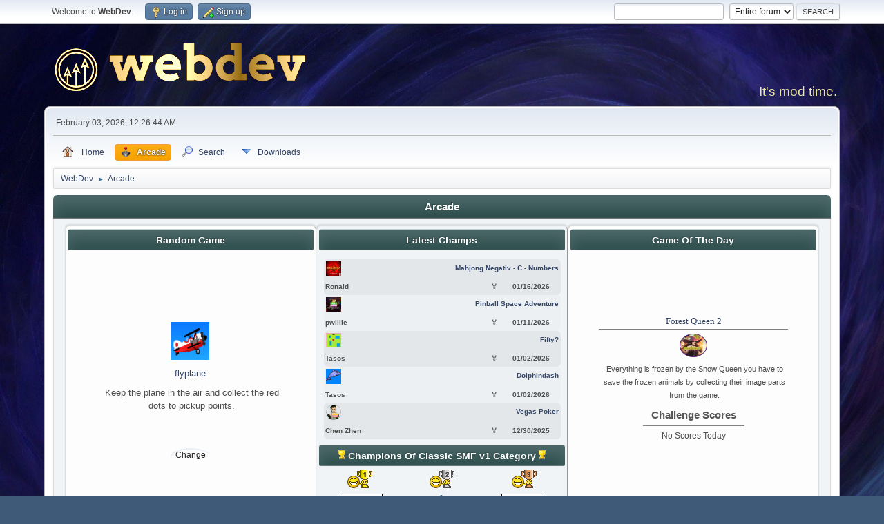

--- FILE ---
content_type: text/html; charset=UTF-8
request_url: https://web-develop.ca/index.php?PHPSESSID=2rslgkk3q71beecud3n7do06pa&action=arcade
body_size: 18373
content:
<!DOCTYPE html>
<html lang="en-US">
<head><link rel="icon" type="image/x-icon" href="https://web-develop.ca/favicon.ico?id=123">
	<meta charset="UTF-8">
	<link rel="stylesheet" href="https://web-develop.ca/Themes/WaveriderTheme_v1.1x/css/index.css?smf216_1768203735">
	<link rel="stylesheet" href="https://web-develop.ca/Themes/default/css/portal.css?smf216_1768203735">
	<link rel="stylesheet" href="https://web-develop.ca/Themes/WaveriderTheme_v1.1x/css/responsive.css?smf216_1768203735">
	<style>
	img.avatar { max-width: 65px !important; max-height: 65px !important; }
	
	</style>
	<script>
		var smf_theme_url = "https://web-develop.ca/Themes/WaveriderTheme_v1.1x";
		var smf_default_theme_url = "https://web-develop.ca/Themes/default";
		var smf_images_url = "https://web-develop.ca/Themes/WaveriderTheme_v1.1x/images";
		var smf_smileys_url = "https://web-develop.ca/Smileys";
		var smf_smiley_sets = "alienine,fugue,smilehyves";
		var smf_smiley_sets_default = "smilehyves";
		var smf_avatars_url = "https://web-develop.ca/avatars";
		var smf_scripturl = "https://web-develop.ca/index.php?PHPSESSID=2rslgkk3q71beecud3n7do06pa&amp;";
		var smf_iso_case_folding = false;
		var smf_charset = "UTF-8";
		var smf_session_id = "6e9195954c87eb00b2903c536a448a7f";
		var smf_session_var = "b8f2f09c8922";
		var smf_member_id = 0;
		var ajax_notification_text = 'Loading...';
		var help_popup_heading_text = 'A little lost? Let me explain:';
		var banned_text = 'Sorry Guest, you are banned from using this forum!';
		var smf_txt_expand = 'Expand';
		var smf_txt_shrink = 'Shrink';
		var smf_collapseAlt = 'Hide';
		var smf_expandAlt = 'Show';
		var smf_quote_expand = false;
		var allow_xhjr_credentials = false;
	</script>
	<script src="https://ajax.googleapis.com/ajax/libs/jquery/3.6.0/jquery.min.js"></script>
	<script src="https://web-develop.ca/Themes/WaveriderTheme_v1.1x/scripts/smf_jquery_plugins.js?smf216_1768203735"></script>
	<script src="https://web-develop.ca/Themes/WaveriderTheme_v1.1x/scripts/script.js?smf216_1768203735"></script>
	<script src="https://web-develop.ca/Themes/WaveriderTheme_v1.1x/scripts/theme.js?smf216_1768203735"></script>
	<script>
	var smf_you_sure ='Are you sure you want to do this?';
	</script>
	<title>Games</title>
	<meta name="viewport" content="width=device-width, initial-scale=1">
	<meta property="og:site_name" content="WebDev">
	<meta property="og:title" content="Games">
	<meta name="keywords" content="smf, php, javascript, games, arcade, portal, block, webdev, rom">
	<meta property="og:description" content="Games">
	<meta name="description" content="Games">
	<meta name="theme-color" content="#557EA0">
	<link rel="help" href="https://web-develop.ca/index.php?PHPSESSID=2rslgkk3q71beecud3n7do06pa&amp;action=help">
	<link rel="contents" href="https://web-develop.ca/index.php?PHPSESSID=2rslgkk3q71beecud3n7do06pa&amp;">
	<link rel="search" href="https://web-develop.ca/index.php?PHPSESSID=2rslgkk3q71beecud3n7do06pa&amp;action=search">
	<link rel="alternate" type="application/rss+xml" title="WebDev - RSS" href="https://web-develop.ca/index.php?PHPSESSID=2rslgkk3q71beecud3n7do06pa&amp;action=.xml;type=rss2">
	<link rel="alternate" type="application/atom+xml" title="WebDev - Atom" href="https://web-develop.ca/index.php?PHPSESSID=2rslgkk3q71beecud3n7do06pa&amp;action=.xml;type=atom">
	<link rel="stylesheet" href="https://web-develop.ca/Themes/default/css/battleStyle.css?v=1.17.9.5">
	<script src="https://web-develop.ca/Themes/default/scripts/battle_script.js?rand=1.17.9.5"></script>
	<link rel="stylesheet" href="https://web-develop.ca/Themes/default/css/arcade-special.css?v6d9ee">
	<script type="text/javascript" src="https://web-develop.ca/Themes/default/arcade_scripts/arcade-func.js?v6d9ee"></script>
	<script type="text/javascript" src="https://web-develop.ca/Themes/default/arcade_scripts/arcadeMobileDetect.js?v6d9ee"></script>
	<script type="text/javascript">
		var arcadePhpDetectMobile = false;
		var arcadePhpDetectSession = false;
		var arcadeDetectGameAction = "arcade";
	</script>
	<link rel="stylesheet" href="https://web-develop.ca/Themes/default/css/portal.css?341854579">
	<script>
		function ehPortalDatePicker() {
			if (!($.fn.datepicker)) {
				$.getScript( "https://web-develop.ca/Themes/default/scripts/jquery-ui.datepicker.min.js" )
				.done(function( script, textStatus ) {
					console.log( textStatus );
				})
				.fail(function( jqxhr, settings, exception ) {
					$( "div.log" ).text( "Failed to load datepicker." );
				});
			}
			if (!($.fn.datepair)) {
				$.getScript( "https://web-develop.ca/Themes/default/scripts/jquery.datepair.min.js" )
				.done(function( script, textStatus ) {
					console.log( textStatus );
				})
				.fail(function( jqxhr, settings, exception ) {
					$( "div.log" ).text( "Failed to load datepair." );
				});
			}
		}
		function ehPortalgenerateRainbowText(element) {
			var text = element.innerText;
			element.innerHTML = "";
			for (let i = 0; i < text.length; i++) {
				let charElem = document.createElement("span");
				charElem.style.color = "hsl(" + (360 * i / text.length) + ",80%,50%)";
				charElem.innerHTML = text[i];
				element.appendChild(charElem);
			}
		}
		function ehPortalShoutChanger() {
			let i = 0;
			var elementsx = document.getElementsByClassName("ehPortalRainbowText");
			if (elementsx) {
				for (i = 0; i < elementsx.length; i++) {
					ehPortalgenerateRainbowText(elementsx[i]);
				}
			}
		}
		function ehPortalShoutClicker(boxid) {
			var ehshoutclicker = document.getElementById("ehshoutbbcodedrop_" + boxid);
			if (ehshoutclicker) {
				ehshoutclicker.style.display = ehshoutclicker.style.display !== "inline" ? "inline" : "none";
			}
			return false;
		}
		function ehportal_closebbcdrop(boxid) {
			if (document.getElementById("ehshoutbbcodedrop_" + boxid))
				document.getElementById("ehshoutbbcodedrop_" + boxid).style.display = "none";
			return false;
		}
		function ehportal_surroundText(ehtag, ehval, ehshoutid) {
			if (ehval != 0)
				surroundText("[" + ehtag + "=" + ehval + "]", "[/" + ehtag + "]", document.getElementsByClassName("new_shout_" + ehshoutid)[0]);

			document.getElementById("ehshoutbbcodedrop_" + ehtag + ehshoutid).value = "0";
			document.getElementById("ehshoutbbcodedrop_" + ehtag + ehshoutid).style.display = "none";
			return false;
		}
		function ehportal_inp_surroundText(ehtag, ehval, ehshoutid) {
			surroundText("[" + ehtag + "=" + ehval + "]", "[/" + ehtag + "]", document.getElementsByClassName("new_shout_" + ehshoutid)[0]);
			document.getElementById("ehshoutbbcodedrop_" + ehtag + ehshoutid).value = "0";
			document.getElementById("ehshoutbbcodedrop_" + ehtag + ehshoutid).style.display = "none";
			return false;
		}
		function ehcancelBubble(e) {
            var evt = e ? e : window.event;
            if (evt.stopPropagation)
				evt.stopPropagation();
            if (evt.ehcancelBubble != null)
				evt.ehcancelBubble = true;
        }
		$(document).ready(function(){
			ehPortalShoutChanger();
			ehPortalDatePicker();
			$(".sp_block_section > iframe").each(
				function(index, elem) {
					var newWrap = $("<div>").addClass("ehportal-iframe-container");
					elem.wrap(newWrap);
					elem.addClass("ehportal-responsive-iframe");
					elem.setAttribute("scrolling", "no");
				}
			);
			$(".sp_block_section_last > iframe").each(
				function(index, elem) {
					var newWrap = $("<div>").addClass("ehportal-iframe-container");
					elem.wrap(newWrap);
					elem.addClass("ehportal-responsive-iframe");
					elem.setAttribute("scrolling", "no");
				}
			);
			return false;
		});
	</script>
		<script type="text/javascript" src="https://web-develop.ca/Themes/default/arcade_scripts/arcade-scroller.js?var=rand946"></script>
		<link rel="stylesheet" href="https://web-develop.ca/Themes/default/css/arcade-scroller.css?var=rand187" media="all" type="text/css">
		<link rel="stylesheet" href="https://web-develop.ca/Themes/default/css/arcade-buttons.css?var=rand406" media="all" type="text/css">
		<script type="text/javascript" src="https://web-develop.ca/Themes/default/arcade_scripts/arcade.js?vdbdd5"></script>
		<script type="text/javascript" src="https://web-develop.ca/Themes/default/arcade_scripts/arcade-html5-save.js?vdbdd5"></script>
		<script type="text/javascript" src="https://web-develop.ca/Themes/default/arcade_scripts/arcade-skin-a.js?vdbdd5"></script>
		<script type="text/javascript">var myArcadeWindow;</script>
		<script type="text/javascript">
			localStorage.setItem("arcadeSmfIdVar", "18cff27beb005503aa88");
			localStorage.setItem("arcadeEnterComment", "Enter comment");
			function setArcadeCookie(cname, cvalue, exdays) {
				var d = new Date();
				d.setTime(d.getTime() + (exdays*24*60*60*1000));
				var expires = "expires="+ d.toUTCString();
				document.cookie = cname + "=" + cvalue + ";" + expires + ";path=/";
			}
			function getArcadeCookieFunc(name) {
				var dc = document.cookie;
				var prefix = name + "=";
				var begin = dc.indexOf("; " + prefix);
				if (begin == -1) {
					begin = dc.indexOf(prefix);
					if (begin != 0) return null;
				}
				else
				{
					begin += 2;
					var end = document.cookie.indexOf(";", begin);
					if (end == -1) {
					end = dc.length;
					}
				}
				return decodeURI(dc.substring(begin + prefix.length, end));
			}
			setArcadeCookie("arcadeScrWidth", screen.width, 1);
			setArcadeCookie("arcadeScrHeight", screen.height, 1);
		</script>
		<script>
			$.gameIdParam = function(name, str){
				var results = new RegExp("[\?;]" + name + "=([^;#]*)").exec(str);
				if (results==null) {
				   return null;
				}
				return decodeURI(results[1]) || 0;
			}
			function fetchArcadeHeader(url, wch) {
				try {
					var req=new XMLHttpRequest();
					req.open("HEAD", url, false);
					req.send(null);
					if(req.status== 200){
						return req.getResponseHeader(wch);
					}
					else return false;
				} catch(er) {
					return er.message;
				}
			}
			var arcadeCurrentDL_value, arcadeCurrentDLPath_value, arcadeDownloadData = "", arcadeDownloadDataType = "", currentArcadeDLindex, arcadeArchiveType, arcadePrefix;
			$(document).ready(function(){
				$(".button_strip_arcade").on("click", function(){
					window.location.href = "https://web-develop.ca/index.php?PHPSESSID=2rslgkk3q71beecud3n7do06pa&amp;action=arcade;sa=list;sortby=age;category=all";
					return false;
				});
				$(".button_strip_romarcade").on("click", function(){
					window.location.href = "https://web-develop.ca/index.php?PHPSESSID=2rslgkk3q71beecud3n7do06pa&amp;action=retro_arch;sa=list;sortby=age;category=all";
					return false;
				});
				$('a[href^="https://web-develop.ca/index.php?PHPSESSID=2rslgkk3q71beecud3n7do06pa&amp;action=arcade;sa=download;game="]').click(function(){
					let currentDateX = new Date();
					const currentDateTime = +new Date(currentDateX);
					currentArcadeDLindex = $(this);
					arcadeCurrentDL_value = $(this).html();
					arcadeCurrentDLPath = $(this).prop("href");
					arcadeDownloadData = $(this).data("internalname");
					arcadeDownloadDataType = $(this).data("gametype") ? $(this).data("gametype") : "none";
					switch(arcadeDownloadDataType){
						case "rom":
							arcadePrefix = "rom_";
							break;
						case "html5":
							arcadePrefix = "html5_";
							break;
						case "html53":
							arcadePrefix = "";
							break;
						default:
							arcadePrefix = "game_";
					}
					arcadeArchiveType = arcadeDownloadDataType == "rom" ? ".zip" : ".tar";
					var arcadeCurrentDLPath_value = $.gameIdParam("game", arcadeCurrentDLPath);
					if (arcadeDownloadData) {
						var arcadeDownloadPath = "https://web-develop.ca/games_download/" + arcadePrefix + arcadeDownloadData + arcadeArchiveType;
						$(this).html('<img style="height:1ch;width:8cw;" src="https://web-develop.ca/Themes/default/images/arc_icons/wait_icon.gif" alt="Compressing..." title="Compressing archive" />');
						var arcadeCheckDownload = setInterval(function(){
							var arcadeGetLastModified = fetchArcadeHeader(arcadeDownloadPath, "Last-Modified");
							if (arcadeGetLastModified) {
								const currentDate = new Date();
								var date1 = +new Date(currentDate);
								var date2 = +new Date(arcadeGetLastModified);
								if ((date1 - date2) < 5000 || (date1 - currentDateTime) > 30000) {
									console.log("Game#: " + arcadeCurrentDLPath_value + " ~ compression completed");
									currentArcadeDLindex.html(arcadeCurrentDL_value);
									clearInterval(arcadeCheckDownload);
								}
							}
						}, 2000);
					}
				});
			});
		</script>
		<meta http-equiv="Content-Security-Policy" content="upgrade-insecure-requests">
		<script type="text/javascript">
			function propertyFromSmfStylesheet(selector, selector2, attribute) {
				var value;
				try {
					[].some.call(document.styleSheets, function (sheet) {
						return [].some.call(sheet.rules, function (rule) {
							if (rule.selectorText && selector2 == "" && rule.selectorText.search(selector) != -1) {
								return [].some.call(rule.style, function (style) {
									if (attribute === style) {
										value = rule.style.getPropertyValue(attribute);
										return true;
									}

									return false;
								});
							}
							else if (rule.selectorText && rule.selectorText.search(selector) != -1 && rule.selectorText.search(selector2) != -1) {
								return [].some.call(rule.style, function (style) {
									if (attribute === style) {
										value = rule.style.getPropertyValue(attribute);
										return true;
									}

									return false;
								});
							}
							return false;
						});
					});
				}
				finally {
					return "";
				}
				return value;
			}
			function smfArcadeAdminMessage() {
				var smfArcadeAdminMessage = document.getElementById("main_content_section");
				if (smfArcadeAdminMessage) {
					var smfArcadeAdminMessageDiv = document.createElement("DIV");
					smfArcadeAdminMessageDiv.className = "errorbox";
					smfArcadeAdminMessageDiv.innerHTML = "Arcade is currently disabled for non-administrators";
					smfArcadeAdminMessage.insertAdjacentElement("afterbegin", smfArcadeAdminMessageDiv);
				}
			}
			function smfArcadeDropDown() {
				if (false == false && false == false && arcadeIsMobile == false)
					window.location.replace(window.location.href);
				// var arcadeBgColor = propertyFromSmfStylesheet(".event", "", "color");
				var arcadeHover, arcadeNoHover;
				var arcadeBgColor = propertyFromSmfStylesheet("button", "", "background-color");
				arcadeBgColor = arcadeBgColor == "undefined" || arcadeBgColor == null ? "gray" : arcadeBgColor;
				arcadeHover = propertyFromSmfStylesheet("buttonlist", ":hover", "color");
				arcadeNoHover = propertyFromSmfStylesheet("buttonlist", "", "color");
				if (arcadeHover == null || arcadeHover == "undefined")
					arcadeHover = propertyFromSmfStylesheet("button", ":hover", "color");
				if (arcadeNoHover == null || arcadeNoHover == "undefined")
					arcadeNoHover = propertyFromSmfStylesheet("button", "", "color");
				arcadeHover = arcadeHover == "undefined" || arcadeHover == null || arcadeHover == arcadeNoHover ? "#CCC" : arcadeHover;
				arcadeNoHover = arcadeNoHover == "undefined" || arcadeNoHover == null ? "#000" : arcadeNoHover;
				var container = document.createElement("div");
				container.style = "display: none;position: absolute;border-radius: 0.6em;min-width: 7em;overflow: auto;box-shadow: 0.5em 0.5em 1.0em 0.5em rgba(0,0,0,0.2);z-index: 1;overflow: hidden;";
				container.style.backgroundColor = "inherit";
				container.id = "archivetype";
				container.onmouseleave = function() {document.getElementById("archivetype").style.display = "none";}
				var container2 = document.createElement("div");
				container2.style = "display: none;background-color: initial;position: absolute;border-radius: 0.6em;min-width: 7em;overflow: auto;box-shadow: 0.5em 0.5em 1.0em 0.5em rgba(0,0,0,0.2);z-index: 1;overflow: hidden;";
				container2.style.backgroundColor = "inherit";
				container2.id = "gametype";
				container2.onmouseleave = function() {document.getElementById("gametype").style.display = "none";}
				var archive, archivesClass, archiveHref, countHref, originalArchiveColor, hoverArchiveColor = "";
				var archiveHrefs = [];
				archivesClass = document.getElementsByClassName("button_strip_archivetype");
				archive = archivesClass != null ? archivesClass[0] : document.getElementById("archivetype");
				originalArchiveColor = $(archive).css("color");
				$(archive).hover(
					function() {
						if (hoverArchiveColor == "") {
							hoverArchiveColor = $(archive).css("color");
						}
						else {
							$(archive).css("color", hoverArchiveColor);
						}
					},
					function() {
						$(archive).css("color", originalArchiveColor);
						return false;
					}
				);
				if (archive == null)
				{
					archiveHrefs = document.getElementsByTagName("A");
					for(countHref=0;countHref<archiveHrefs.length;countHref++)
					{
						if (archiveHrefs[countHref].href.includes("action=arcade;archive=tar.gz"))
						{
							archive = archiveHrefs[countHref];
							break;
						}
					}
				}
				if (archive != null)
				{
					archive.style.position = "relative";
					archive.href = "javascript:void(0)";
					$(archive).append(container);
					archive.onclick = function() {
						var showMe1 = document.getElementById("archivetype");
						if (showMe1.style.display == "none") {
							showMe1.style.display = "block";
						}
						else {
							showMe1.style.display = "none";
						}
					}
					archive.onmouseleave = function() {
						document.getElementById("archivetype").style.display = "none";
					}
				}
				var gametype, gametypeClass, gametypeHref, countHref, originalGametypeColor, hoverGametypeColor = "";
				var gametypeHrefs = [];
				gametypeClass = document.getElementsByClassName("button_strip_gametype");
				gametype = gametypeClass != null ? gametypeClass[0] : document.getElementById("gametype");
				originalGametypeColor = $(gametype).css("color");
				$(gametype).hover(
					function() {
						if (hoverGametypeColor == "") {
							hoverGametypeColor = $(gametype).css("color");
						}
						else {
							$(gametype).css("color", hoverGametypeColor);
						}
					},
					function() {
						$(gametype).css("color", originalGametypeColor);
						return false;
					}
				);
				if (gametype == null)
				{
					gametypeHrefs = document.getElementsByTagName("A");
					for (countHref = 0;countHref<gametypeHrefs.length;countHref++)
					{
						if (gametypeHrefs[countHref].href.includes("index.php?action=arcade;gametype=all"))
						{
							gametype = gametypeHrefs[countHref];
							break;
						}
					}
				}
				if (gametype != null)
				{
					gametype.style.position = "relative";
					gametype.href = "javascript:void(0)";
					$(gametype).append(container2);
					gametype.onclick = function() {
						var showMe2 = document.getElementById("gametype");
						if (showMe2.style.display == "none") {
							showMe2.style.display = "block";
						}
						else {
							showMe2.style.display = "none";
						}
					}
					gametype.onmouseleave = function() {
						document.getElementById("gametype").style.display = "none";
					}
				}
			}
			$(document).ready(function() {
				smfArcadeDropDown();
			});
		</script>
	<script>
		function arcade_post_data(imageType, rawData) {
			let i = 0;
			for(i=0;i<rawData.length;i++){
				if (imageType == "thumb") {
					$("#arcadeThumb_" + rawData[i].gameid).prop("src", rawData[i].gamesrc);
					if (rawData[i].gamesrc && (rawData[i].gamesrc.substr(0, 14) == "data:image/gif" || rawData[i].gamesrc.substr(-4) == ".gif")) {
						$("#arcadeThumb_" + rawData[i].gameid).css("filter", "brightness(85%) contrast(115%)");
						$("#arcadeThumb_" + rawData[i].gameid).css("image-rendering", "pixelated");
					}
					else {
						$("#arcadeThumb_" + rawData[i].gameid).css("image-rendering", "high-quality");
					}
				}
				else {
					$("#arcadeCover_" + rawData[i].gameid).prop("src", rawData[i].gamesrc);
					$("#arcadeCoverFull_" + rawData[i].gameid).css("background-image", 'url(' + rawData[i].gamesrc + ')');
					if (rawData[i].gamesrc && (rawData[i].gamesrc.substr(0, 14) == "data:image/gif" || rawData[i].gamesrc.substr(-4) == ".gif")) {
						$("#arcadeCover_" + rawData[i].gameid).css("filter", "brightness(105%)");
						$("#arcadeCoverFull_" + rawData[i].gameid).css("background", "linear-gradient(rgba(255,255,255,0.5), rgba(255,255,255,0.5))");
						$("#arcadeCoverFull_" + rawData[i].gameid).css("background-repeat", "no-repeat");
						$("#arcadeCoverFull_" + rawData[i].gameid).css("background-size", "100% 100%");
						$("#arcadeCoverFull_" + rawData[i].gameid).css("image-rendering", "high-quality");
						$("#arcadeCover_" + rawData[i].gameid).css("image-rendering", "pixelated");
					}
					else {
						$("#arcadeCover_" + rawData[i].gameid).css("image-rendering", "crisp-edges");
						$("#arcadeCoverFull_" + rawData[i].gameid).css("image-rendering", "crisp-edges");
					}
					$("#arcadeCoverFull_" + rawData[i].gameid).css("backdrop-filter", "brightness(65%) contrast(65%)");
				}
			}
		}
		$(document).ready(function(){
			$.post("https://web-develop.ca/index.php?PHPSESSID=2rslgkk3q71beecud3n7do06pa&amp;action=arcade;sa=imageenhancement;b8f2f09c8922=6e9195954c87eb00b2903c536a448a7f;",
				{"imagePaths":["\/home\/napalmz0\/public_html\/Games\/gamepack22\/The_Bee_Hive1.gif","\/home\/napalmz0\/public_html\/Games\/gamepack18\/UFO_Invasion1.jpg","\/home\/napalmz0\/public_html\/Games\/gamepack11\/ultbilCH1.gif","\/home\/napalmz0\/public_html\/Games\/gamepack7\/vlax1.gif","\/home\/napalmz0\/public_html\/Games\/gamepack7\/submarines1.gif","\/home\/napalmz0\/public_html\/Games\/gamepack9\/znax_CH1.gif","\/home\/napalmz0\/public_html\/Games\/gamepack3\/triathalon1.gif","\/home\/napalmz0\/public_html\/Games\/gamepack16\/starfall1.gif","\/home\/napalmz0\/public_html\/Games\/gamepack16\/topbanana1.gif","\/home\/napalmz0\/public_html\/Games\/gamepack16\/tetris1.gif","\/home\/napalmz0\/public_html\/Games\/gamepack16\/squid_hunter1.gif","\/home\/napalmz0\/public_html\/Games\/gamepack16\/xmas-boarding1.gif","\/home\/napalmz0\/public_html\/Games\/gamepack16\/star_wars1.gif","\/home\/napalmz0\/public_html\/Games\/gamepack16\/target_shoot1.gif","\/home\/napalmz0\/public_html\/Games\/gamepack16\/videopoker1.gif","\/home\/napalmz0\/public_html\/Games\/gamepack10\/tetris21.gif","\/home\/napalmz0\/public_html\/Games\/gamepack10\/tennisSte1.gif","\/home\/napalmz0\/public_html\/Games\/gamepack10\/technobounce_CH1.gif","\/home\/napalmz0\/public_html\/Games\/gamepack4\/sportssmash1.gif","\/home\/napalmz0\/public_html\/Games\/gamepack18\/robbspacman1.gif","\/home\/napalmz0\/public_html\/Games\/gamepack11\/sagaofsai1.gif","\/home\/napalmz0\/public_html\/Games\/gamepack3\/sonicblox1.gif","\/home\/napalmz0\/public_html\/Games\/gamepack5\/slotz1.gif","\/home\/napalmz0\/public_html\/Games\/gamepack5\/skating_gamez1.gif","\/home\/napalmz0\/public_html\/Games\/gamepack5\/skiprock1.gif","\/home\/napalmz0\/public_html\/Games\/gamepack16\/secondsofmadness1.gif","\/home\/napalmz0\/public_html\/Games\/gamepack16\/snake1.gif","\/home\/napalmz0\/public_html\/Games\/gamepack16\/simpsons1.gif","\/home\/napalmz0\/public_html\/Games\/gamepack16\/slots1.gif","\/home\/napalmz0\/public_html\/Games\/gamepack16\/snow_paul1.gif"],"imageUrls":["https:\/\/web-develop.ca\/Games\/gamepack22\/The_Bee_Hive1.gif","https:\/\/web-develop.ca\/Games\/gamepack18\/UFO_Invasion1.jpg","https:\/\/web-develop.ca\/Games\/gamepack11\/ultbilCH1.gif","https:\/\/web-develop.ca\/Games\/gamepack7\/vlax1.gif","https:\/\/web-develop.ca\/Games\/gamepack7\/submarines1.gif","https:\/\/web-develop.ca\/Games\/gamepack9\/znax_CH1.gif","https:\/\/web-develop.ca\/Games\/gamepack3\/triathalon1.gif","https:\/\/web-develop.ca\/Games\/gamepack16\/starfall1.gif","https:\/\/web-develop.ca\/Games\/gamepack16\/topbanana1.gif","https:\/\/web-develop.ca\/Games\/gamepack16\/tetris1.gif","https:\/\/web-develop.ca\/Games\/gamepack16\/squid_hunter1.gif","https:\/\/web-develop.ca\/Games\/gamepack16\/xmas-boarding1.gif","https:\/\/web-develop.ca\/Games\/gamepack16\/star_wars1.gif","https:\/\/web-develop.ca\/Games\/gamepack16\/target_shoot1.gif","https:\/\/web-develop.ca\/Games\/gamepack16\/videopoker1.gif","https:\/\/web-develop.ca\/Games\/gamepack10\/tetris21.gif","https:\/\/web-develop.ca\/Games\/gamepack10\/tennisSte1.gif","https:\/\/web-develop.ca\/Games\/gamepack10\/technobounce_CH1.gif","https:\/\/web-develop.ca\/Games\/gamepack4\/sportssmash1.gif","https:\/\/web-develop.ca\/Games\/gamepack18\/robbspacman1.gif","https:\/\/web-develop.ca\/Games\/gamepack11\/sagaofsai1.gif","https:\/\/web-develop.ca\/Games\/gamepack3\/sonicblox1.gif","https:\/\/web-develop.ca\/Games\/gamepack5\/slotz1.gif","https:\/\/web-develop.ca\/Games\/gamepack5\/skating_gamez1.gif","https:\/\/web-develop.ca\/Games\/gamepack5\/skiprock1.gif","https:\/\/web-develop.ca\/Games\/gamepack16\/secondsofmadness1.gif","https:\/\/web-develop.ca\/Games\/gamepack16\/snake1.gif","https:\/\/web-develop.ca\/Games\/gamepack16\/simpsons1.gif","https:\/\/web-develop.ca\/Games\/gamepack16\/slots1.gif","https:\/\/web-develop.ca\/Games\/gamepack16\/snow_paul1.gif"],"gameIDs":["166","162","161","156","155","154","153","152","151","150","149","148","147","146","145","144","143","142","141","138","137","130","129","128","127","126","125","124","123","122"],"sessionid":"ca7f621ef45b92ac5f6159a8a6b4426e"},
				function(data, status){
					arcade_post_data("thumb", $.parseJSON(data));
				}
			);
			$.post("https://web-develop.ca/index.php?PHPSESSID=2rslgkk3q71beecud3n7do06pa&amp;action=arcade;sa=imageenhancement;b8f2f09c8922=6e9195954c87eb00b2903c536a448a7f;",
				{"imagePaths":["\/home\/napalmz0\/public_html\/Games\/gamepack22\/The_Bee_Hive1.gif","\/home\/napalmz0\/public_html\/Games\/gamepack18\/UFO_Invasion1.jpg","\/home\/napalmz0\/public_html\/Games\/gamepack11\/ultbilCH1.gif","\/home\/napalmz0\/public_html\/Games\/gamepack7\/vlax1.gif","\/home\/napalmz0\/public_html\/Games\/gamepack7\/submarines1.gif","\/home\/napalmz0\/public_html\/Games\/gamepack9\/znax_CH1.gif","\/home\/napalmz0\/public_html\/Games\/gamepack3\/triathalon1.gif","\/home\/napalmz0\/public_html\/Games\/gamepack16\/starfall1.gif","\/home\/napalmz0\/public_html\/Games\/gamepack16\/topbanana1.gif","\/home\/napalmz0\/public_html\/Games\/gamepack16\/tetris1.gif","\/home\/napalmz0\/public_html\/Games\/gamepack16\/squid_hunter1.gif","\/home\/napalmz0\/public_html\/Games\/gamepack16\/xmas-boarding1.gif","\/home\/napalmz0\/public_html\/Games\/gamepack16\/star_wars1.gif","\/home\/napalmz0\/public_html\/Games\/gamepack16\/target_shoot1.gif","\/home\/napalmz0\/public_html\/Games\/gamepack16\/videopoker1.gif","\/home\/napalmz0\/public_html\/Games\/gamepack10\/tetris21.gif","\/home\/napalmz0\/public_html\/Games\/gamepack10\/tennisSte1.gif","\/home\/napalmz0\/public_html\/Games\/gamepack10\/technobounce_CH1.gif","\/home\/napalmz0\/public_html\/Games\/gamepack4\/sportssmash1.gif","\/home\/napalmz0\/public_html\/Games\/gamepack18\/robbspacman1.gif","\/home\/napalmz0\/public_html\/Games\/gamepack11\/sagaofsai1.gif","\/home\/napalmz0\/public_html\/Games\/gamepack3\/sonicblox1.gif","\/home\/napalmz0\/public_html\/Games\/gamepack5\/slotz1.gif","\/home\/napalmz0\/public_html\/Games\/gamepack5\/skating_gamez1.gif","\/home\/napalmz0\/public_html\/Games\/gamepack5\/skiprock1.gif","\/home\/napalmz0\/public_html\/Games\/gamepack16\/secondsofmadness1.gif","\/home\/napalmz0\/public_html\/Games\/gamepack16\/snake1.gif","\/home\/napalmz0\/public_html\/Games\/gamepack16\/simpsons1.gif","\/home\/napalmz0\/public_html\/Games\/gamepack16\/slots1.gif","\/home\/napalmz0\/public_html\/Games\/gamepack16\/snow_paul1.gif"],"imageUrls":["https:\/\/web-develop.ca\/Games\/gamepack22\/The_Bee_Hive1.gif","https:\/\/web-develop.ca\/Games\/gamepack18\/UFO_Invasion1.jpg","https:\/\/web-develop.ca\/Games\/gamepack11\/ultbilCH1.gif","https:\/\/web-develop.ca\/Games\/gamepack7\/vlax1.gif","https:\/\/web-develop.ca\/Games\/gamepack7\/submarines1.gif","https:\/\/web-develop.ca\/Games\/gamepack9\/znax_CH1.gif","https:\/\/web-develop.ca\/Games\/gamepack3\/triathalon1.gif","https:\/\/web-develop.ca\/Games\/gamepack16\/starfall1.gif","https:\/\/web-develop.ca\/Games\/gamepack16\/topbanana1.gif","https:\/\/web-develop.ca\/Games\/gamepack16\/tetris1.gif","https:\/\/web-develop.ca\/Games\/gamepack16\/squid_hunter1.gif","https:\/\/web-develop.ca\/Games\/gamepack16\/xmas-boarding1.gif","https:\/\/web-develop.ca\/Games\/gamepack16\/star_wars1.gif","https:\/\/web-develop.ca\/Games\/gamepack16\/target_shoot1.gif","https:\/\/web-develop.ca\/Games\/gamepack16\/videopoker1.gif","https:\/\/web-develop.ca\/Games\/gamepack10\/tetris21.gif","https:\/\/web-develop.ca\/Games\/gamepack10\/tennisSte1.gif","https:\/\/web-develop.ca\/Games\/gamepack10\/technobounce_CH1.gif","https:\/\/web-develop.ca\/Games\/gamepack4\/sportssmash1.gif","https:\/\/web-develop.ca\/Games\/gamepack18\/robbspacman1.gif","https:\/\/web-develop.ca\/Games\/gamepack11\/sagaofsai1.gif","https:\/\/web-develop.ca\/Games\/gamepack3\/sonicblox1.gif","https:\/\/web-develop.ca\/Games\/gamepack5\/slotz1.gif","https:\/\/web-develop.ca\/Games\/gamepack5\/skating_gamez1.gif","https:\/\/web-develop.ca\/Games\/gamepack5\/skiprock1.gif","https:\/\/web-develop.ca\/Games\/gamepack16\/secondsofmadness1.gif","https:\/\/web-develop.ca\/Games\/gamepack16\/snake1.gif","https:\/\/web-develop.ca\/Games\/gamepack16\/simpsons1.gif","https:\/\/web-develop.ca\/Games\/gamepack16\/slots1.gif","https:\/\/web-develop.ca\/Games\/gamepack16\/snow_paul1.gif"],"gameIDs":["166","162","161","156","155","154","153","152","151","150","149","148","147","146","145","144","143","142","141","138","137","130","129","128","127","126","125","124","123","122"],"sessionid":"ca7f621ef45b92ac5f6159a8a6b4426e"},
				function(data, status){
					arcade_post_data("cover", $.parseJSON(data));
				}
			);
		});
	</script>
</head>
<body id="chrome" class="action_arcade">
<div id="footerfix">
	<div id="top_section">
		<div class="inner_wrap">
			<ul class="floatleft" id="top_info">
				<li class="welcome">
					Welcome to <strong>WebDev</strong>.
				</li>
				<li class="button_login">
					<a href="https://web-develop.ca/index.php?PHPSESSID=2rslgkk3q71beecud3n7do06pa&amp;action=login" class="open" onclick="return reqOverlayDiv(this.href, 'Log in', 'login');">
						<span class="main_icons login"></span>
						<span class="textmenu">Log in</span>
					</a>
				</li>
				<li class="button_signup">
					<a href="https://web-develop.ca/index.php?PHPSESSID=2rslgkk3q71beecud3n7do06pa&amp;action=signup" class="open">
						<span class="main_icons regcenter"></span>
						<span class="textmenu">Sign up</span>
					</a>
				</li>
			</ul>
			<form id="search_form" class="floatright" action="https://web-develop.ca/index.php?PHPSESSID=2rslgkk3q71beecud3n7do06pa&amp;action=search2" method="post" accept-charset="UTF-8">
				<input type="search" name="search" value="">&nbsp;
				<select name="search_selection">
					<option value="all" selected>Entire forum </option>
				</select>
				<input type="submit" name="search2" value="Search" class="button">
				<input type="hidden" name="advanced" value="0">
			</form>
		</div><!-- .inner_wrap -->
	</div><!-- #top_section -->
	<div id="header">
		<h1 class="forumtitle">
			<a id="top" href="https://web-develop.ca/index.php?PHPSESSID=2rslgkk3q71beecud3n7do06pa&amp;"><img src="https://web-develop.ca/Themes/default/images/logo-webdev.png" alt="WebDev"></a>
		</h1>
		<div id="siteslogan"><span style="color: #EEE8AA;text-shadow: horizontal-offset vertical-offset blur color;">It's mod time.</span></div>
	</div>
	<div id="wrapper">
		<div id="upper_section">
			<div id="inner_section">
				<div id="inner_wrap" class="hide_720">
					<div class="user">
						<time datetime="2026-02-03T05:26:44Z">February 03, 2026, 12:26:44 AM</time>
					</div>
				</div>
				<a class="mobile_user_menu">
					<span class="menu_icon"></span>
					<span class="text_menu">Main Menu</span>
				</a>
				<div id="main_menu">
					<div id="mobile_user_menu" class="popup_container">
						<div class="popup_window description">
							<div class="popup_heading">Main Menu
								<a href="javascript:void(0);" class="main_icons hide_popup"></a>
							</div>
							
					<ul class="dropmenu menu_nav">
						<li class="button_home">
							<a href="https://web-develop.ca/index.php?PHPSESSID=2rslgkk3q71beecud3n7do06pa&amp;">
								<img src="https://web-develop.ca/Themes/WaveriderTheme_v1.1x/images/ep_home_icon.png" alt=""><span class="textmenu">Home</span>
							</a>
						</li>
						<li class="button_arcade subsections">
							<a class="active" href="https://web-develop.ca/index.php?PHPSESSID=2rslgkk3q71beecud3n7do06pa&amp;action=arcade;sa=list;sortby=age;">
								<img src="https://web-develop.ca/Themes/default/images/icons/arcade_games.png" /><span class="textmenu">Arcade</span>
							</a>
							<ul>
								<li>
									<a href="https://web-develop.ca/index.php?PHPSESSID=2rslgkk3q71beecud3n7do06pa&amp;action=arcade;sa=list;sortby=age;">
										Arcade
									</a>
								</li>
								<li>
									<a href="https://web-develop.ca/index.php?PHPSESSID=2rslgkk3q71beecud3n7do06pa&amp;action=retro_arch;sa=list;sortby=age;">
										<span class="alert" title="Disabled for unauthorized members">ROM Games</span>
									</a>
								</li>
								<li>
									<a href="https://web-develop.ca/index.php?PHPSESSID=2rslgkk3q71beecud3n7do06pa&amp;action=profile;area=arcadeSettings;u=0">
										Arcade Settings
									</a>
								</li>
								<li>
									<a href="https://web-develop.ca/index.php?PHPSESSID=2rslgkk3q71beecud3n7do06pa&amp;action=admin;area=arcade">
										Arcade Admin
									</a>
								</li>
							</ul>
						</li>
						<li class="button_search">
							<a href="https://web-develop.ca/index.php?PHPSESSID=2rslgkk3q71beecud3n7do06pa&amp;action=search">
								<span class="main_icons search"></span><span class="textmenu">Search</span>
							</a>
						</li>
						<li class="button_downloads">
							<a href="https://web-develop.ca/index.php?PHPSESSID=2rslgkk3q71beecud3n7do06pa&amp;action=downloads">
								<img src="https://web-develop.ca/Themes/default/images//downloads/simpledownloads.png" alt=""><span class="textmenu">Downloads</span>
							</a>
						</li>
					</ul><!-- .menu_nav -->
						</div>
					</div>
				</div>
				<div class="navigate_section">
					<ul>
						<li>
							<a href="https://web-develop.ca/index.php?PHPSESSID=2rslgkk3q71beecud3n7do06pa&amp;"><span>WebDev</span></a>
						</li>
						<li class="last">
							<span class="dividers"> &#9658; </span>
							<a href="https://web-develop.ca/index.php?PHPSESSID=2rslgkk3q71beecud3n7do06pa&amp;action=arcade"><span>Arcade</span></a>
						</li>
					</ul>
				</div><!-- .navigate_section -->
			</div><!-- #inner_section -->
		</div><!-- #upper_section -->
		<div id="content_section">
			<div id="main_content_section">
	<div class="clear cat_bar" style="position: relative;bottom: -2px;">
		<h3 class="catbg centertext" style="vertical-align: middle;">
			<span style="clear: right;">Arcade</span>
		</h3>
	</div>
	<div class="arcade_up_contain windowbg">
		<div class="innerframe" translate="no">
			<div style="clear: both;display: block;border-collapse: collapse;width: 100%;position: relative;" class="tborder table_grid">
				<div style="clear: both;display: inline-flex;width: 100%;">
					<div id="arcade_enterprisea_left" class="windowbg smalltext" style="clear: both;margin-top: 0px;margin-right: 0px;padding-right: 0px;display: flex;flex-direction: column;width: 100%;vertical-align: top;border-right: 0.05em groove;width: 33.3%;padding: 3px;font-size: 1.0em;">
						<div id="arcade_enterprisea_topl">
							<div class="cat_bar centertext" style="width: 100%;margin-bottom:3px;transform: scale(1.0, 0.9);font-size:97%;display: flex;justify-content: center;flex-direction: column;align-items: center;border-radius: 3px;overflow: hidden;">
								<h3 class="catbg"><span style="font-weight: bold;">Random Game</span></h3>
							</div>
							<div style="height: auto;overflow: hidden;display: inline-flex;flex-direction: column;align-items: center;justify-content: center;padding: 25% 10%;width: 100%;" id="arcade_randombg">
								<div style="display: flex;flex-direction: column;align-items: center;justify-content: center;height: 100%;width: 100%;padding: 0px;margin: 0px;position: relative;">
									<div id="arcade_random" style="position: relative;margin: 0 auto;width: 100%;justify-content: stretch;display: flex;flex-direction: column;">
	<div style="text-align:center;margin:10px;font-size:1.0em;" class="smalltext">
		<a id="randomgamelink" href="https://web-develop.ca/index.php?PHPSESSID=2rslgkk3q71beecud3n7do06pa&amp;action=arcade;sa=play;game=261"><img id="randomgamethumbnail" style="height: 55px;width: 55px;" class="imgBorder" src="https://web-develop.ca/Games/v3arcade_flyplane/flyplane1.gif" title="flyplane" alt="flyplane" /></a><div style="padding-top: 0.3rem;text-align:center;"><a id="randomgamenamelink" href="https://web-develop.ca/index.php?PHPSESSID=2rslgkk3q71beecud3n7do06pa&amp;action=arcade;sa=play;game=261">flyplane</a></div>
	</div>
	<div style="display: flex;justify-content: center;">
		<div id="randomgamedescript" title="Keep the plane in the air and collect the red dots to pickup points." style="scrollbar-width: thin;text-align: center;min-height: 5.8em;max-height: 5.8em;overflow-x: hidden;overflow-y: auto;font-size:0.95em;padding-left: 0.3em;vertical-align: bottom;display: inline-flex;text-align: center;margin: 0 auto;overflow-wrap: break-word;">
			Keep the plane in the air and collect the red dots to pickup points.
		</div>
	</div></div>
									<div style="display: inline-flex;align-self: center;align-items: stretch;justify-content: center;padding-top: 1.0rem;">
										<button class="arcade_pushable" id="arcade_randgame">
											<span class="arcade_shadow"></span>
											<span class="arcade_front">
												Change
											</span>
										</button>
									</div>
								</div>
							</div>
						</div>
						<div style="display: inline-flex;flex-direction: column;margin-top: auto;">
							<div class="cat_bar centertext" style="width: 100%;margin-bottom:3px;transform: scale(1.0, 0.9);font-size:97%;display: flex;justify-content: center;flex-direction: column;align-items: center;border-radius: 3px;overflow: hidden;">
								<h3 class="catbg"><span style="font-weight: bold;"><label for="arcade_sortby" style="display: block;font-weight: bold;text-align: center;">Game Sort</label></span></h3>
							</div>
							<div class="smalltext" style="font-size: 1.0em;display: inline-flex;flex-direction: column;justify-content: center;align-items: center;position: relative;padding: 1rem 0rem;">
								<form action="https://web-develop.ca/index.php?PHPSESSID=2rslgkk3q71beecud3n7do06pa&amp;action=arcade;sa=list" method="post">
									<select title="Game Sort" id="arcade_sortby" name="sortby" onchange="window.location.href=this.value;">
										<option value="https://web-develop.ca/index.php?PHPSESSID=2rslgkk3q71beecud3n7do06pa&amp;action=arcade;sa=list;sortby=reset">Sort by...</option>
										<option value="https://web-develop.ca/index.php?PHPSESSID=2rslgkk3q71beecud3n7do06pa&amp;action=arcade;sa=list;sortby=age" selected>Latest</option>
										<option value="https://web-develop.ca/index.php?PHPSESSID=2rslgkk3q71beecud3n7do06pa&amp;action=arcade;sa=list;sortby=nocat">Latest - No Category</option>
										<option value="https://web-develop.ca/index.php?PHPSESSID=2rslgkk3q71beecud3n7do06pa&amp;action=arcade;sa=list;sortby=a2z">A to Z</option>
										<option value="https://web-develop.ca/index.php?PHPSESSID=2rslgkk3q71beecud3n7do06pa&amp;action=arcade;sa=list;sortby=z2a">Z to A</option>
										<option value="https://web-develop.ca/index.php?PHPSESSID=2rslgkk3q71beecud3n7do06pa&amp;action=arcade;sa=list;sortby=plays">Most Popular</option>
										<option value="https://web-develop.ca/index.php?PHPSESSID=2rslgkk3q71beecud3n7do06pa&amp;action=arcade;sa=list;sortby=plays_reverse">Least Popular</option>
										<option value="https://web-develop.ca/index.php?PHPSESSID=2rslgkk3q71beecud3n7do06pa&amp;action=arcade;sa=list;sortby=champion">Champions</option>
										<option value="https://web-develop.ca/index.php?PHPSESSID=2rslgkk3q71beecud3n7do06pa&amp;action=arcade;sa=list;sortby=champs">Latest Champions</option>
										<option value="https://web-develop.ca/index.php?PHPSESSID=2rslgkk3q71beecud3n7do06pa&amp;action=arcade;sa=list;sortby=rating">Rating</option>
									</select>
								</form>
							</div>
						</div>
						<div style="display: inline-flex;flex-direction: column;justify-content: flex-end;">
							<div class="cat_bar centertext" style="width: 100%;transform: scale(1.0, 0.9);font-size:97%;display: flex;justify-content: center;flex-direction: column;align-items: center;border-radius: 3px;overflow: hidden;">
								<h3 class="catbg"><span style="font-weight: bold;">Latest Games</span></h3>
							</div>
							<div id="arcadeNewestGamesA" style="display: flex;align-items: top;justify-content: left;min-height: 10rem;">
			<div style="padding: 0.35rem;text-align: left;width: 100%;">
				<div style="padding: 0.4rem 0rem 0.4rem 0rem;display: flex;padding: 0.3rem;border-radius: 0.35rem;background-color: rgba(0, 0, 0, 0.015);">
					<div style="display: inline-flex;justify-content: left;min-width: 10%;max-width: 10%;">
						<a href="https://web-develop.ca/index.php?PHPSESSID=2rslgkk3q71beecud3n7do06pa&amp;action=arcade;sa=play;game=1752">
							<img src="https://web-develop.ca/Games/MahjongNegativCNumbersv32XPH/MahjongNegativCNumbersv32XPH1.gif" style="width: 1.35rem;height: 1.35rem;vertical-align: bottom;" alt="Play Mahjong Negativ - C - Numbers" title="Play Mahjong Negativ - C - Numbers">
						</a>
					</div>
					<div style="display: inline-flex;justify-content: right;min-width: 90%;max-width: 90%;">
						<a href="https://web-develop.ca/index.php?PHPSESSID=2rslgkk3q71beecud3n7do06pa&amp;action=arcade;sa=play;game=1752">Mahjong Negativ - C - Numbers</a>
					</div>
					<div style="line-height: 0rem;"><span></span></div>
				</div>
				<div style="padding: 0.4rem 0rem 0.4rem 0rem;display: flex;padding: 0.3rem;border-radius: 0.35rem;background-color: rgba(0, 0, 0, 0.055);">
					<div style="display: inline-flex;justify-content: left;min-width: 10%;max-width: 10%;">
						<a href="https://web-develop.ca/index.php?PHPSESSID=2rslgkk3q71beecud3n7do06pa&amp;action=arcade;sa=play;game=1749">
							<img src="https://web-develop.ca/Games/MahjongCandyH5UpandDownfanfan/MahjongCandyH5UpandDownfanfan1.gif" style="width: 1.35rem;height: 1.35rem;vertical-align: bottom;" alt="Play Mahjong Candy Upand Down" title="Play Mahjong Candy Upand Down">
						</a>
					</div>
					<div style="display: inline-flex;justify-content: right;min-width: 90%;max-width: 90%;">
						<a href="https://web-develop.ca/index.php?PHPSESSID=2rslgkk3q71beecud3n7do06pa&amp;action=arcade;sa=play;game=1749">Mahjong Candy Upand Down</a>
					</div>
					<div style="line-height: 0rem;"><span></span></div>
				</div>
				<div style="padding: 0.4rem 0rem 0.4rem 0rem;display: flex;padding: 0.3rem;border-radius: 0.35rem;background-color: rgba(0, 0, 0, 0.015);">
					<div style="display: inline-flex;justify-content: left;min-width: 10%;max-width: 10%;">
						<a href="https://web-develop.ca/index.php?PHPSESSID=2rslgkk3q71beecud3n7do06pa&amp;action=arcade;sa=play;game=1747">
							<img src="https://web-develop.ca/Games/Illuminate3_Origon/Illuminate3_Origon1.gif" style="width: 1.35rem;height: 1.35rem;vertical-align: bottom;" alt="Play Illuminate3" title="Play Illuminate3">
						</a>
					</div>
					<div style="display: inline-flex;justify-content: right;min-width: 90%;max-width: 90%;">
						<a href="https://web-develop.ca/index.php?PHPSESSID=2rslgkk3q71beecud3n7do06pa&amp;action=arcade;sa=play;game=1747">Illuminate3</a>
					</div>
					<div style="line-height: 0rem;"><span></span></div>
				</div>
				<div style="padding: 0.4rem 0rem 0.4rem 0rem;display: flex;padding: 0.3rem;border-radius: 0.35rem;background-color: rgba(0, 0, 0, 0.055);">
					<div style="display: inline-flex;justify-content: left;min-width: 10%;max-width: 10%;">
						<a href="https://web-develop.ca/index.php?PHPSESSID=2rslgkk3q71beecud3n7do06pa&amp;action=arcade;sa=play;game=1687">
							<img src="https://web-develop.ca/Games/texasholdemCZ/texasholdemCZ1.png" style="width: 1.35rem;height: 1.35rem;vertical-align: bottom;" alt="Play Texas Holdem FX" title="Play Texas Holdem FX">
						</a>
					</div>
					<div style="display: inline-flex;justify-content: right;min-width: 90%;max-width: 90%;">
						<a href="https://web-develop.ca/index.php?PHPSESSID=2rslgkk3q71beecud3n7do06pa&amp;action=arcade;sa=play;game=1687">Texas Holdem FX</a>
					</div>
					<div style="line-height: 0rem;"><span></span></div>
				</div>
				<div style="padding: 0.4rem 0rem 0.4rem 0rem;display: flex;padding: 0.3rem;border-radius: 0.35rem;background-color: rgba(0, 0, 0, 0.015);">
					<div style="display: inline-flex;justify-content: left;min-width: 10%;max-width: 10%;">
						<a href="https://web-develop.ca/index.php?PHPSESSID=2rslgkk3q71beecud3n7do06pa&amp;action=arcade;sa=play;game=1600">
							<img src="https://web-develop.ca/Games/flyingpengusTh/flyingpengusTh1.gif" style="width: 1.35rem;height: 1.35rem;vertical-align: bottom;" alt="Play Flying Pengus" title="Play Flying Pengus">
						</a>
					</div>
					<div style="display: inline-flex;justify-content: right;min-width: 90%;max-width: 90%;">
						<a href="https://web-develop.ca/index.php?PHPSESSID=2rslgkk3q71beecud3n7do06pa&amp;action=arcade;sa=play;game=1600">Flying Pengus</a>
					</div>
					<div style="line-height: 0rem;"><span></span></div>
				</div>
			</div></div>
						</div>
					</div>
					<div id="arcade_enterprisea_center" class="windowbg smalltext" style="clear: both;margin:0 auto;margin-top: 0px;display: flex;flex-direction: column;width: 100%;vertical-align: top;font-size: 1.0em;border-left: 0.05em groove;border-right: 0.05em groove;width: 33.3%;padding: 3px;">
						<div class="cat_bar centertext" style="width: 100%;margin-bottom:3px;transform: scale(1.0, 0.9);font-size:97%;display: flex;justify-content: center;flex-direction: column;align-items: center;border-radius: 3px;overflow: hidden;">
							<h3 class="catbg"><span style="font-weight: bold;">Latest Champs</span></h3>
						</div>
						<div class="windowbg2" style="margin:5px 2px 5px 2px;font-size: 1.0em;text-align:left;width: 98%;">
	<div style="min-height: 1.2rem;padding:0.15rem;margin-left:2px;position: relative;width: 100%;min-width: 100%;display: flex;flex-direction: column;justify-content: flex-start;align-items: flex-start;">
		<div style="font-size: 75%;display: flex;flex-direction: column;width: 100%;padding: 0.175rem;border-radius: 0.35rem;background-color: rgba(0, 0, 0, 0.055);">
			<div style="display: flex;justify-content: space-between;">
				<div style="display: inline-flex;text-align: left;padding: 0rem 0.05rem;">
					<a href="https://web-develop.ca/index.php?PHPSESSID=2rslgkk3q71beecud3n7do06pa&amp;action=arcade;sa=play;game=1752">
						<img src="https://web-develop.ca/Games/MahjongNegativCNumbersv32XPH/MahjongNegativCNumbersv32XPH1.gif" alt="Mahjong Negativ - C - Numbers" title="Mahjong Negativ - C - Numbers" style="border: 0px;width: 1.35rem;height: 1.35rem;" />
					</a>
				</div>
				<div style="display: inline-flex;padding: 0rem 0.05rem 0rem 0.05rem;"><a style="vertical-align: top;" href="https://web-develop.ca/index.php?PHPSESSID=2rslgkk3q71beecud3n7do06pa&amp;action=arcade;sa=play;game=1752"><b>Mahjong Negativ - C - Numbers</b></a></div>
			</div>
			<div style="display: flex;justify-content: space-between;text-align: left;padding-bottom: 0em !important;width: 100%;">
				<div style="display: inline;width: 70%;white-space: nowrap;overflow: hidden;text-overflow: ellipsis;"><b>Ronald</b></div>
				<div title="champion on" style="display: inline;width: 10%;white-space: nowrap;overflow: hidden;">&nbsp;&#127941;&nbsp;</div>
				<div class="arcadeTextSize" style="display: inline-flex;flex: 1 1 auto;justify-content: right;min-width: 20%;width: 20%;white-space: nowrap;overflow: hidden;text-align: right;"><span style="font-size: clamp(55%, 20cqw, 65%);font-weight: 750;">01/16/2026</span></div>
			</div>
			<div style="line-height: 0rem;"><span>&nbsp;</span></div>
		</div>
		<div style="font-size: 75%;display: flex;flex-direction: column;width: 100%;padding: 0.175rem;border-radius: 0.35rem;background-color: rgba(0, 0, 0, 0.015);">
			<div style="display: flex;justify-content: space-between;">
				<div style="display: inline-flex;text-align: left;padding: 0rem 0.05rem;">
					<a href="https://web-develop.ca/index.php?PHPSESSID=2rslgkk3q71beecud3n7do06pa&amp;action=arcade;sa=play;game=1545">
						<img src="https://web-develop.ca/Games/PinballSpaceAdvenH5_LG/PinballSpaceAdvenH5_LG1.gif" alt="Pinball Space Adventure" title="Pinball Space Adventure" style="border: 0px;width: 1.35rem;height: 1.35rem;" />
					</a>
				</div>
				<div style="display: inline-flex;padding: 0rem 0.05rem 0rem 0.05rem;"><a style="vertical-align: top;" href="https://web-develop.ca/index.php?PHPSESSID=2rslgkk3q71beecud3n7do06pa&amp;action=arcade;sa=play;game=1545"><b>Pinball Space Adventure</b></a></div>
			</div>
			<div style="display: flex;justify-content: space-between;text-align: left;padding-bottom: 0em !important;width: 100%;">
				<div style="display: inline;width: 70%;white-space: nowrap;overflow: hidden;text-overflow: ellipsis;"><b>pwillie</b></div>
				<div title="champion on" style="display: inline;width: 10%;white-space: nowrap;overflow: hidden;">&nbsp;&#127941;&nbsp;</div>
				<div class="arcadeTextSize" style="display: inline-flex;flex: 1 1 auto;justify-content: right;min-width: 20%;width: 20%;white-space: nowrap;overflow: hidden;text-align: right;"><span style="font-size: clamp(55%, 20cqw, 65%);font-weight: 750;">01/11/2026</span></div>
			</div>
			<div style="line-height: 0rem;"><span>&nbsp;</span></div>
		</div>
		<div style="font-size: 75%;display: flex;flex-direction: column;width: 100%;padding: 0.175rem;border-radius: 0.35rem;background-color: rgba(0, 0, 0, 0.055);">
			<div style="display: flex;justify-content: space-between;">
				<div style="display: inline-flex;text-align: left;padding: 0rem 0.05rem;">
					<a href="https://web-develop.ca/index.php?PHPSESSID=2rslgkk3q71beecud3n7do06pa&amp;action=arcade;sa=play;game=343">
						<img src="https://web-develop.ca/Games/fifty/fifty1.gif" alt="Fifty?" title="Fifty?" style="border: 0px;width: 1.35rem;height: 1.35rem;" />
					</a>
				</div>
				<div style="display: inline-flex;padding: 0rem 0.05rem 0rem 0.05rem;"><a style="vertical-align: top;" href="https://web-develop.ca/index.php?PHPSESSID=2rslgkk3q71beecud3n7do06pa&amp;action=arcade;sa=play;game=343"><b>Fifty?</b></a></div>
			</div>
			<div style="display: flex;justify-content: space-between;text-align: left;padding-bottom: 0em !important;width: 100%;">
				<div style="display: inline;width: 70%;white-space: nowrap;overflow: hidden;text-overflow: ellipsis;"><b>Tasos</b></div>
				<div title="champion on" style="display: inline;width: 10%;white-space: nowrap;overflow: hidden;">&nbsp;&#127941;&nbsp;</div>
				<div class="arcadeTextSize" style="display: inline-flex;flex: 1 1 auto;justify-content: right;min-width: 20%;width: 20%;white-space: nowrap;overflow: hidden;text-align: right;"><span style="font-size: clamp(55%, 20cqw, 65%);font-weight: 750;">01/02/2026</span></div>
			</div>
			<div style="line-height: 0rem;"><span>&nbsp;</span></div>
		</div>
		<div style="font-size: 75%;display: flex;flex-direction: column;width: 100%;padding: 0.175rem;border-radius: 0.35rem;background-color: rgba(0, 0, 0, 0.015);">
			<div style="display: flex;justify-content: space-between;">
				<div style="display: inline-flex;text-align: left;padding: 0rem 0.05rem;">
					<a href="https://web-develop.ca/index.php?PHPSESSID=2rslgkk3q71beecud3n7do06pa&amp;action=arcade;sa=play;game=49">
						<img src="https://web-develop.ca/Games/gamepack3/dolphindash1.gif" alt="Dolphindash" title="Dolphindash" style="border: 0px;width: 1.35rem;height: 1.35rem;" />
					</a>
				</div>
				<div style="display: inline-flex;padding: 0rem 0.05rem 0rem 0.05rem;"><a style="vertical-align: top;" href="https://web-develop.ca/index.php?PHPSESSID=2rslgkk3q71beecud3n7do06pa&amp;action=arcade;sa=play;game=49"><b>Dolphindash</b></a></div>
			</div>
			<div style="display: flex;justify-content: space-between;text-align: left;padding-bottom: 0em !important;width: 100%;">
				<div style="display: inline;width: 70%;white-space: nowrap;overflow: hidden;text-overflow: ellipsis;"><b>Tasos</b></div>
				<div title="champion on" style="display: inline;width: 10%;white-space: nowrap;overflow: hidden;">&nbsp;&#127941;&nbsp;</div>
				<div class="arcadeTextSize" style="display: inline-flex;flex: 1 1 auto;justify-content: right;min-width: 20%;width: 20%;white-space: nowrap;overflow: hidden;text-align: right;"><span style="font-size: clamp(55%, 20cqw, 65%);font-weight: 750;">01/02/2026</span></div>
			</div>
			<div style="line-height: 0rem;"><span>&nbsp;</span></div>
		</div>
		<div style="font-size: 75%;display: flex;flex-direction: column;width: 100%;padding: 0.175rem;border-radius: 0.35rem;background-color: rgba(0, 0, 0, 0.055);">
			<div style="display: flex;justify-content: space-between;">
				<div style="display: inline-flex;text-align: left;padding: 0rem 0.05rem;">
					<a href="https://web-develop.ca/index.php?PHPSESSID=2rslgkk3q71beecud3n7do06pa&amp;action=arcade;sa=play;game=1568">
						<img src="https://web-develop.ca/Games/VegasPokerRowdyH5/VegasPokerRowdyH51.gif" alt="Vegas Poker" title="Vegas Poker" style="border: 0px;width: 1.35rem;height: 1.35rem;" />
					</a>
				</div>
				<div style="display: inline-flex;padding: 0rem 0.05rem 0rem 0.05rem;"><a style="vertical-align: top;" href="https://web-develop.ca/index.php?PHPSESSID=2rslgkk3q71beecud3n7do06pa&amp;action=arcade;sa=play;game=1568"><b>Vegas Poker</b></a></div>
			</div>
			<div style="display: flex;justify-content: space-between;text-align: left;padding-bottom: 0em !important;width: 100%;">
				<div style="display: inline;width: 70%;white-space: nowrap;overflow: hidden;text-overflow: ellipsis;"><b>Chen Zhen</b></div>
				<div title="champion on" style="display: inline;width: 10%;white-space: nowrap;overflow: hidden;">&nbsp;&#127941;&nbsp;</div>
				<div class="arcadeTextSize" style="display: inline-flex;flex: 1 1 auto;justify-content: right;min-width: 20%;width: 20%;white-space: nowrap;overflow: hidden;text-align: right;"><span style="font-size: clamp(55%, 20cqw, 65%);font-weight: 750;">12/30/2025</span></div>
			</div>
			<div style="line-height: 0rem;"><span>&nbsp;</span></div>
		</div>
	</div></div>
						<div class="cat_bar centertext" style="width: 100%;margin-bottom:3px;transform: scale(1.0, 0.9);font-size:97%;display: flex;justify-content: center;flex-direction: column;align-items: center;border-radius: 3px;overflow: hidden;">
							<h3 class="catbg"><span style="font-weight: bold;">
								<img src="https://web-develop.ca/Themes/default/images/arc_icons/gold.gif" alt="" />
								Champions Of Classic SMF v1 Category
								<img src="https://web-develop.ca/Themes/default/images/arc_icons/gold.gif" alt="" />
							</span></h3>
						</div>
						<div style="display: block;width: 100%;border: 0px;border-spacing: 2px;border-collapse: separate;">
							<div style="clear: both;display: inline-flex;width: 100%;">
									<div class="windowbg2 centertext" style="display: inline;width: 33%;border:0px;font-size: 1.0em;">
										<img src="https://web-develop.ca/Themes/default/images/arc_icons/1.gif" style="margin-bottom: 3px" alt="" /><br />
										<img src="https://web-develop.ca/Themes/default/images/arc_icons/noavatar.gif" alt="" /><br /><span style="font-weight: bold;">Tasos</span><br />
										Wins 84
									</div>
									<div class="windowbg2 centertext" style="display: inline;width: 33%;border:0px;font-size: 1.0em;">
										<img src="https://web-develop.ca/Themes/default/images/arc_icons/2.gif" style="margin-bottom: 3px" alt="" /><br />
										<img alt="&nbsp;" src="https://web-develop.ca/custom_avatar/avatar_1_1732241395.png" style="border: 0px;width: 50px;height: 50px;" /><br /><span style="font-weight: bold;">Chen Zhen</span><br />
										Wins 7
									</div>
									<div class="windowbg2 centertext" style="display: inline;width: 33%;border:0px;font-size: 1.0em;">
										<img src="https://web-develop.ca/Themes/default/images/arc_icons/3.gif" style="margin-bottom: 3px" alt="" /><br />
										<img src="https://web-develop.ca/Themes/default/images/arc_icons/noavatar.gif" alt="" /><br /><span style="font-weight: bold;">lurkalot</span><br />
										Wins 6
									</div>
							</div>
						</div>
						<div style="display: inline-flex;flex-direction: column;">
							<div class="cat_bar centertext" style="width: 100%;margin-top: auto;margin-bottom:3px;transform: scale(1.0, 0.9);font-size:97%;display: flex;justify-content: center;flex-direction: column;align-items: center;border-radius: 3px;overflow: hidden;">
								<h3 class="catbg"><span style="font-weight: bold;">Latest Scores</span></h3>
							</div>
							<div class="windowbg2" style="border:0px;margin:5px 2px 1px 2px;font-size: 1.0em;text-align:left;width: 98%;">
	<div style="min-height: 1.2rem;padding: 0.15rem;margin-left:2px;position: relative;width: 100%;min-width: 100%;display: flex;flex-direction: column;justify-content: flex-start;align-items: flex-start;">
		<div style="font-size: 75%;display: flex;flex-direction: column;width: 100%;padding: 0.175rem;border-radius: 0.35rem;background-color: rgba(0, 0, 0, 0.055);">
			<div style="display: flex;justify-content: space-between;">
				<div style="display: inline-flex;text-align: left;padding: 0rem 0.05rem;">
					<a href="https://web-develop.ca/index.php?PHPSESSID=2rslgkk3q71beecud3n7do06pa&amp;action=arcade;sa=play;game=484">
						<img src="https://web-develop.ca/Games/Bowling_stang/Bowling_stang1.gif" alt="Bowling" title="Bowling" style="border: 0px;width: 1.35rem;height: 1.35rem;" />
					</a>
				</div>
				<div style="display: inline-flex;padding: 0rem 0.05rem;"><a style="vertical-align: top;" href="https://web-develop.ca/index.php?PHPSESSID=2rslgkk3q71beecud3n7do06pa&amp;action=arcade;sa=play;game=484"><b>Bowling</b></a></div>
			</div>
			<div style="display: flex;justify-content: space-between;text-align: left;padding-bottom: 0em !important;width: 100%;">
				<div style="display: inline;width: 70%;white-space: nowrap;overflow: hidden;text-overflow: ellipsis;"><b>Chen Zhen</b></div>
				<div title="champion on" style="display: inline;width: 10%;white-space: nowrap;overflow: hidden;">&nbsp;&#127941;&nbsp;</div>
				<div class="arcadeTextSize" style="display: inline-flex;flex: 1 1 auto;justify-content: right;min-width: 20%;width: 20%;white-space: nowrap;overflow: hidden;text-align: right;"><span style="font-size: clamp(55%, 20cqw, 65%);font-weight: 750;">01/22/2026</span></div>
			</div>
			<div style="line-height: 0rem;"><span>&nbsp;</span></div>
		</div>
		<div style="font-size: 75%;display: flex;flex-direction: column;width: 100%;padding: 0.175rem;border-radius: 0.35rem;background-color: rgba(0, 0, 0, 0.015);">
			<div style="display: flex;justify-content: space-between;">
				<div style="display: inline-flex;text-align: left;padding: 0rem 0.05rem;">
					<a href="https://web-develop.ca/index.php?PHPSESSID=2rslgkk3q71beecud3n7do06pa&amp;action=arcade;sa=play;game=1752">
						<img src="https://web-develop.ca/Games/MahjongNegativCNumbersv32XPH/MahjongNegativCNumbersv32XPH1.gif" alt="Mahjong Negativ - C - Numbers" title="Mahjong Negativ - C - Numbers" style="border: 0px;width: 1.35rem;height: 1.35rem;" />
					</a>
				</div>
				<div style="display: inline-flex;padding: 0rem 0.05rem;"><a style="vertical-align: top;" href="https://web-develop.ca/index.php?PHPSESSID=2rslgkk3q71beecud3n7do06pa&amp;action=arcade;sa=play;game=1752"><b>Mahjong Negativ - C - Numbers</b></a></div>
			</div>
			<div style="display: flex;justify-content: space-between;text-align: left;padding-bottom: 0em !important;width: 100%;">
				<div style="display: inline;width: 70%;white-space: nowrap;overflow: hidden;text-overflow: ellipsis;"><b>Ronald</b></div>
				<div title="champion on" style="display: inline;width: 10%;white-space: nowrap;overflow: hidden;">&nbsp;&#127941;&nbsp;</div>
				<div class="arcadeTextSize" style="display: inline-flex;flex: 1 1 auto;justify-content: right;min-width: 20%;width: 20%;white-space: nowrap;overflow: hidden;text-align: right;"><span style="font-size: clamp(55%, 20cqw, 65%);font-weight: 750;">01/16/2026</span></div>
			</div>
			<div style="line-height: 0rem;"><span>&nbsp;</span></div>
		</div>
		<div style="font-size: 75%;display: flex;flex-direction: column;width: 100%;padding: 0.175rem;border-radius: 0.35rem;background-color: rgba(0, 0, 0, 0.055);">
			<div style="display: flex;justify-content: space-between;">
				<div style="display: inline-flex;text-align: left;padding: 0rem 0.05rem;">
					<a href="https://web-develop.ca/index.php?PHPSESSID=2rslgkk3q71beecud3n7do06pa&amp;action=arcade;sa=play;game=1545">
						<img src="https://web-develop.ca/Games/PinballSpaceAdvenH5_LG/PinballSpaceAdvenH5_LG1.gif" alt="Pinball Space Adventure" title="Pinball Space Adventure" style="border: 0px;width: 1.35rem;height: 1.35rem;" />
					</a>
				</div>
				<div style="display: inline-flex;padding: 0rem 0.05rem;"><a style="vertical-align: top;" href="https://web-develop.ca/index.php?PHPSESSID=2rslgkk3q71beecud3n7do06pa&amp;action=arcade;sa=play;game=1545"><b>Pinball Space Adventure</b></a></div>
			</div>
			<div style="display: flex;justify-content: space-between;text-align: left;padding-bottom: 0em !important;width: 100%;">
				<div style="display: inline;width: 70%;white-space: nowrap;overflow: hidden;text-overflow: ellipsis;"><b>pwillie</b></div>
				<div title="champion on" style="display: inline;width: 10%;white-space: nowrap;overflow: hidden;">&nbsp;&#127941;&nbsp;</div>
				<div class="arcadeTextSize" style="display: inline-flex;flex: 1 1 auto;justify-content: right;min-width: 20%;width: 20%;white-space: nowrap;overflow: hidden;text-align: right;"><span style="font-size: clamp(55%, 20cqw, 65%);font-weight: 750;">01/11/2026</span></div>
			</div>
			<div style="line-height: 0rem;"><span>&nbsp;</span></div>
		</div>
		<div style="font-size: 75%;display: flex;flex-direction: column;width: 100%;padding: 0.175rem;border-radius: 0.35rem;background-color: rgba(0, 0, 0, 0.015);">
			<div style="display: flex;justify-content: space-between;">
				<div style="display: inline-flex;text-align: left;padding: 0rem 0.05rem;">
					<a href="https://web-develop.ca/index.php?PHPSESSID=2rslgkk3q71beecud3n7do06pa&amp;action=arcade;sa=play;game=19">
						<img src="https://web-develop.ca/Games/gamepack9/bloodypingu1.gif" alt="Bloodypingu" title="Bloodypingu" style="border: 0px;width: 1.35rem;height: 1.35rem;" />
					</a>
				</div>
				<div style="display: inline-flex;padding: 0rem 0.05rem;"><a style="vertical-align: top;" href="https://web-develop.ca/index.php?PHPSESSID=2rslgkk3q71beecud3n7do06pa&amp;action=arcade;sa=play;game=19"><b>Bloodypingu</b></a></div>
			</div>
			<div style="display: flex;justify-content: space-between;text-align: left;padding-bottom: 0em !important;width: 100%;">
				<div style="display: inline;width: 70%;white-space: nowrap;overflow: hidden;text-overflow: ellipsis;"><b>Chen Zhen</b></div>
				<div title="champion on" style="display: inline;width: 10%;white-space: nowrap;overflow: hidden;">&nbsp;&#127941;&nbsp;</div>
				<div class="arcadeTextSize" style="display: inline-flex;flex: 1 1 auto;justify-content: right;min-width: 20%;width: 20%;white-space: nowrap;overflow: hidden;text-align: right;"><span style="font-size: clamp(55%, 20cqw, 65%);font-weight: 750;">01/11/2026</span></div>
			</div>
			<div style="line-height: 0rem;"><span>&nbsp;</span></div>
		</div>
		<div style="font-size: 75%;display: flex;flex-direction: column;width: 100%;padding: 0.175rem;border-radius: 0.35rem;background-color: rgba(0, 0, 0, 0.055);">
			<div style="display: flex;justify-content: space-between;">
				<div style="display: inline-flex;text-align: left;padding: 0rem 0.05rem;">
					<a href="https://web-develop.ca/index.php?PHPSESSID=2rslgkk3q71beecud3n7do06pa&amp;action=arcade;sa=play;game=19">
						<img src="https://web-develop.ca/Games/gamepack9/bloodypingu1.gif" alt="Bloodypingu" title="Bloodypingu" style="border: 0px;width: 1.35rem;height: 1.35rem;" />
					</a>
				</div>
				<div style="display: inline-flex;padding: 0rem 0.05rem;"><a style="vertical-align: top;" href="https://web-develop.ca/index.php?PHPSESSID=2rslgkk3q71beecud3n7do06pa&amp;action=arcade;sa=play;game=19"><b>Bloodypingu</b></a></div>
			</div>
			<div style="display: flex;justify-content: space-between;text-align: left;padding-bottom: 0em !important;width: 100%;">
				<div style="display: inline;width: 70%;white-space: nowrap;overflow: hidden;text-overflow: ellipsis;"><b>bigguy</b></div>
				<div title="champion on" style="display: inline;width: 10%;white-space: nowrap;overflow: hidden;">&nbsp;&#127941;&nbsp;</div>
				<div class="arcadeTextSize" style="display: inline-flex;flex: 1 1 auto;justify-content: right;min-width: 20%;width: 20%;white-space: nowrap;overflow: hidden;text-align: right;"><span style="font-size: clamp(55%, 20cqw, 65%);font-weight: 750;">01/11/2026</span></div>
			</div>
			<div style="line-height: 0rem;"><span>&nbsp;</span></div>
		</div>
		<div class="windowbg" id="arcadebox" style="display: none; position: fixed; left: 0px; top: 0px; width: 33%;padding:5px">
			<div id="arcadebox_html" style=""></div>
		</div>
	</div></div>
						</div>
					</div>
					<div id="arcade_enterprisea_right" class="windowbg smalltext" style="clear: both;margin-top: 0px;width: 100%;display: flex;flex-direction: column;border-left: 0.05em groove;width: 33.3%;padding: 3px;vertical-align: top;font-size: 1.0em;">
						<div id="arcade_enterprisea_topr">
							<div class="cat_bar centertext" style="width: 100%;margin-bottom:4px;transform: scale(1.0, 0.9);font-size:97%;display: flex;justify-content: center;flex-direction: column;align-items: center;border-radius: 3px;overflow: hidden;">
								<h3 class="catbg"><span style="font-weight: bold;">Game Of The Day</span></h3>
							</div>
							<div style="height: auto;overflow: hidden;display: inline-flex;flex-direction: column;align-items: center;justify-content: center;padding: 25% 10%;width: 100%;" id="arcade_challengebg">
								<div class="smalltext" style="padding: 0px 5px 0px 5px;position: relative;margin: 0 auto;text-align: center;">
									<div class="centertext" style="margin: 0px;border-bottom:1px solid #808080;font: 1.1em Blippo, fantasy;padding-bottom: 0.15rem;">
										<a href="https://web-develop.ca/index.php?PHPSESSID=2rslgkk3q71beecud3n7do06pa&amp;action=arcade;sa=play;game=1579;reload=1862;#playgame">Forest Queen 2</a>
									</div>
									<div style="padding: 0.5em 0px 0.5em 0px;height: 3rem;display: flex;flex-direction: column;text-align: center;margin: 0 auto;">
										<a href="https://web-develop.ca/index.php?PHPSESSID=2rslgkk3q71beecud3n7do06pa&amp;action=arcade;sa=play;game=1579;reload=1862;#playgame">
											<img style="width: 40px;height: 40px;vertical-align: middle;padding-bottom: 0.5em;" class="imgBorder" src="https://web-develop.ca/Games/ForestQueen2RowdyH5//ForestQueen2RowdyH51.gif" alt="Play Game" title="Play Game"/>
										</a>
									</div>
									<div title="Everything is frozen by the Snow Queen you have to save the frozen animals by collecting their image parts from the game." style="scrollbar-width: thin;text-align: center;min-height: 3em;max-height: 5.8em;overflow-x: hidden;overflow-y: auto;font-size:0.95em;padding-left: 0.3em;vertical-align: bottom;display: inline-flex;text-align: center;margin: 0 auto;overflow-wrap: break-word;">Everything is frozen by the Snow Queen you have to save the frozen animals by collecting their image parts from the game.</div>
								</div>
								<div>
									<div class="titlebg" style="margin:4px 0px 5px 0px;border-bottom:1px solid #808080; text-align:center;font-size:1.1em;">Challenge Scores</div>
									<div style="margin: 5px 0px 0px 5px"></div>
									<div class="smalltext centertext">No Scores Today</div>
								</div>
							</div>
						</div>
						<div style="display: inline-flex;flex-direction: column;margin-top: auto;">
							<div class="cat_bar centertext" style="width: 100%;margin-bottom:0px;transform: scale(1.0, 0.9);font-size:97%;display: flex;justify-content: center;flex-direction: column;align-items: center;border-radius: 3px;overflow: hidden;">
								<h3 class="catbg"><span style="font-weight: bold;">Game Search</span></h3>
							</div>
							<div class="smalltext" style="font-size: 1.0em;display: inline-flex;flex-direction: column;justify-content: center;align-items: center;position: relative;padding: 1rem 0rem;">
								<form name="search" action="https://web-develop.ca/index.php?PHPSESSID=2rslgkk3q71beecud3n7do06pa&amp;action=arcade;sa=search" method="post" onsubmit="return empty();">
									<input autocomplete="off" id="gamesearch" type="text" name="name" value="" />
									<input class="button_submit smalltext" type="submit" value="Go"  name="submit1" />
									<div id="suggest_gamesearch" class="game_suggest"></div>
									<script>
										var gSuggest = new gameSuggest("6e9195954c87eb00b2903c536a448a7f", "gamesearch");
									</script>
								</form>
							</div>
						</div>
						<div style="display: inline-flex;flex-direction: column;justify-content: flex-end;">
							<div class="cat_bar centertext" style="width: 100%;position: relative;margin-bottom:3px;transform: scale(1.0, 0.9);font-size:97%;display: flex;justify-content: center;flex-direction: column;align-items: center;border-radius: 3px;overflow: hidden;">
								<h3 class="catbg"><span style="font-weight: bold;">Most Played</span></h3>
							</div>
							<div id="arcadePopularA" style="display: flex;align-items: top;justify-content: right;min-height: 10rem;"><div style="padding: 0.35rem;text-align: right;width: 100%;">
	<div style="width: 100%;padding: 0.4rem 0rem 0.4rem 0rem;display: flex;justify-content: space-between;padding: 0.3rem;border-radius: 0.35rem;background-color: rgba(0, 0, 0, 0.015);">
		<div style="display: inline-flex;justify-content: left;min-width: 90%;max-width: 90%;">
			<a href="https://web-develop.ca/index.php?PHPSESSID=2rslgkk3q71beecud3n7do06pa&amp;action=arcade;sa=play;game=341">Airport Management 1</a>
		</div>
		<div style="display: inline-flex;justify-content: right;min-width: 10%;max-width: 10%;">
			<a href="https://web-develop.ca/index.php?PHPSESSID=2rslgkk3q71beecud3n7do06pa&amp;action=arcade;sa=play;game=341">
				<img src="https://web-develop.ca/Games/AirportManagement_Origon/AirportManagement_Origon1.gif" style="width: 1.35rem;height: 1.35rem;vertical-align: bottom;" alt="Play Airport Management 1" title="Play Airport Management 1" />
			</a>
		</div>
		<div style="line-height: 0rem;"><span></span></div>
	</div>
	<div style="width: 100%;padding: 0.4rem 0rem 0.4rem 0rem;display: flex;justify-content: space-between;padding: 0.3rem;border-radius: 0.35rem;background-color: rgba(0, 0, 0, 0.055);">
		<div style="display: inline-flex;justify-content: left;min-width: 90%;max-width: 90%;">
			<a href="https://web-develop.ca/index.php?PHPSESSID=2rslgkk3q71beecud3n7do06pa&amp;action=arcade;sa=play;game=340">Circus Shooter</a>
		</div>
		<div style="display: inline-flex;justify-content: right;min-width: 10%;max-width: 10%;">
			<a href="https://web-develop.ca/index.php?PHPSESSID=2rslgkk3q71beecud3n7do06pa&amp;action=arcade;sa=play;game=340">
				<img src="https://web-develop.ca/Games/CiruShoterH5TH/CiruShoterH5TH1.gif" style="width: 1.35rem;height: 1.35rem;vertical-align: bottom;" alt="Play Circus Shooter" title="Play Circus Shooter" />
			</a>
		</div>
		<div style="line-height: 0rem;"><span></span></div>
	</div>
	<div style="width: 100%;padding: 0.4rem 0rem 0.4rem 0rem;display: flex;justify-content: space-between;padding: 0.3rem;border-radius: 0.35rem;background-color: rgba(0, 0, 0, 0.015);">
		<div style="display: inline-flex;justify-content: left;min-width: 90%;max-width: 90%;">
			<a href="https://web-develop.ca/index.php?PHPSESSID=2rslgkk3q71beecud3n7do06pa&amp;action=arcade;sa=play;game=343">Fifty?</a>
		</div>
		<div style="display: inline-flex;justify-content: right;min-width: 10%;max-width: 10%;">
			<a href="https://web-develop.ca/index.php?PHPSESSID=2rslgkk3q71beecud3n7do06pa&amp;action=arcade;sa=play;game=343">
				<img src="https://web-develop.ca/Games/fifty/fifty1.gif" style="width: 1.35rem;height: 1.35rem;vertical-align: bottom;" alt="Play Fifty?" title="Play Fifty?" />
			</a>
		</div>
		<div style="line-height: 0rem;"><span></span></div>
	</div>
	<div style="width: 100%;padding: 0.4rem 0rem 0.4rem 0rem;display: flex;justify-content: space-between;padding: 0.3rem;border-radius: 0.35rem;background-color: rgba(0, 0, 0, 0.055);">
		<div style="display: inline-flex;justify-content: left;min-width: 90%;max-width: 90%;">
			<a href="https://web-develop.ca/index.php?PHPSESSID=2rslgkk3q71beecud3n7do06pa&amp;action=arcade;sa=play;game=368">Illuminate2</a>
		</div>
		<div style="display: inline-flex;justify-content: right;min-width: 10%;max-width: 10%;">
			<a href="https://web-develop.ca/index.php?PHPSESSID=2rslgkk3q71beecud3n7do06pa&amp;action=arcade;sa=play;game=368">
				<img src="https://web-develop.ca/Games/Illuminate2_Origon/Illuminate2_Origon1.gif" style="width: 1.35rem;height: 1.35rem;vertical-align: bottom;" alt="Play Illuminate2" title="Play Illuminate2" />
			</a>
		</div>
		<div style="line-height: 0rem;"><span></span></div>
	</div>
	<div style="width: 100%;padding: 0.4rem 0rem 0.4rem 0rem;display: flex;justify-content: space-between;padding: 0.3rem;border-radius: 0.35rem;background-color: rgba(0, 0, 0, 0.015);">
		<div style="display: inline-flex;justify-content: left;min-width: 90%;max-width: 90%;">
			<a href="https://web-develop.ca/index.php?PHPSESSID=2rslgkk3q71beecud3n7do06pa&amp;action=arcade;sa=play;game=348">Tower Master</a>
		</div>
		<div style="display: inline-flex;justify-content: right;min-width: 10%;max-width: 10%;">
			<a href="https://web-develop.ca/index.php?PHPSESSID=2rslgkk3q71beecud3n7do06pa&amp;action=arcade;sa=play;game=348">
				<img src="https://web-develop.ca/Games/TowerMasterMTH5/TowerMasterMTH51.gif" style="width: 1.35rem;height: 1.35rem;vertical-align: bottom;" alt="Play Tower Master" title="Play Tower Master" />
			</a>
		</div>
		<div style="line-height: 0rem;"><span></span></div>
	</div></div></div>
						</div>
					</div>
				</div>
			</div>
			<div style="padding-top: 0.5em;"><span style="display: none;">&nbsp;</span></div>
			<div class="title_bar" style="width: 100%;">
				<h4 class="titlebg centertext" style="vertical-align: middle;">
					<span style="clear: right;"><a title="All Categories" href="https://web-develop.ca/index.php?PHPSESSID=2rslgkk3q71beecud3n7do06pa&amp;action=arcade;category=0">Categories</a></span>
				</h4>
			</div>
			<script type="text/javascript">
				$(document).ready(function() {
					$("#arcade_drop_cat").hide();
					$(".arcade_cat_span").hover(function() {
						$(".arcade_cat_span").hide();
						$("#arcade_drop_cat").show();
					},
					function() {
						$("#arcade_drop_cat").hide();
						$(".arcade_cat_span").show();
					});
					$("#arcade_drop_cat").hover(function() {
						$(".arcade_cat_span").hide();
						$("#arcade_drop_cat").show();
					},
					function() {
						$("#arcade_drop_cat").hide();
						$(".arcade_cat_span").show();
					});
				});
			</script>
		<div style=" display: flex;flex-wrap: wrap;width: 100%;justify-content: space-between;align-items: left;flex-direction: row;">
			<span style="flex: 1 0 20%;vertical-align: bottom;padding-top: 15px;border: 0px;width: 20%;max-width: 20%;" class="centertext windowbg2 smalltext"><span style="height: 1.3rem;position: relative;" id="arcade_cat_span_img" class="arcade_cat_span"><img src="https://web-develop.ca/Themes/default/images/arc_icons/Unassigned.gif" alt="&nbsp;" title="Unassigned Games" style="filter:contrast(125%);image-rendering: high-quality;
border: 0px;width: 15px;height: 15px;" /></span>
				<span style="display: block;"></span>
				<span style="margin-top: -2rem;height: 5rem;text-align: center;vertical-align: middle;border: 0px;display: inline-flex;flex-direction: column;justify-content: center;" id="arcade_drop_cat">
					<span style="margin: 4ch 0rem 0rem 1rem;">
						<a href="https://web-develop.ca/index.php?PHPSESSID=2rslgkk3q71beecud3n7do06pa&amp;action=arcade;sa=list;category=0">
							<span style="vertical-align: middle;font-style: oblique 60deg;font-family: fangsong;" title="Show all games">All Games</span>
						</a>
					</span>
					<span style="margin-left: 1rem;">
						<a href="https://web-develop.ca/index.php?PHPSESSID=2rslgkk3q71beecud3n7do06pa&amp;action=arcade;sa=list;sortby=nocat;">
							<span style="vertical-align: middle;font-style: oblique 60deg;font-family: fangsong;" title="Show unassigned games">Unassigned Games</span>
						</a>
					</span>
				</span>
				<span style="height: 1.3rem;" id="arcade_cat_span" class="arcade_cat_span" title=" Games Not Assigned A Category " >Unassigned (1180)</span>
			</span>
				<span style="flex: 1 0 20%;vertical-align: bottom;padding-top: 15px;border: 0px;width: 20%;max-width: 20%;min-width: 20%;" class="centertext windowbg2 smalltext">
					<a style="display: block;" href="https://web-develop.ca/index.php?PHPSESSID=2rslgkk3q71beecud3n7do06pa&amp;action=arcade;category=2"><img src="https://web-develop.ca/Themes/default/images/arc_icons/html5.png" alt="&nbsp;" title="HTML5" style="filter:contrast(125%);image-rendering: high-quality;border: 0px;width: 15px;height: 15px;" /></a>
					<a href="https://web-develop.ca/index.php?PHPSESSID=2rslgkk3q71beecud3n7do06pa&amp;action=arcade;category=2">HTML5(21)</a>
				</span>
				<span style="flex: 1 0 20%;vertical-align: bottom;padding-top: 15px;border: 0px;width: 20%;max-width: 20%;min-width: 20%;" class="centertext windowbg2 smalltext">
					<a style="display: block;" href="https://web-develop.ca/index.php?PHPSESSID=2rslgkk3q71beecud3n7do06pa&amp;action=arcade;category=3"><img src="https://web-develop.ca/Themes/default/images/arc_icons/smfv1.png" alt="&nbsp;" title="Classic SMF v1" style="filter:contrast(125%);image-rendering: high-quality;border: 0px;width: 15px;height: 15px;" /></a>
					<a href="https://web-develop.ca/index.php?PHPSESSID=2rslgkk3q71beecud3n7do06pa&amp;action=arcade;category=3"><b>Classic SMF v1(123)</b></a>
				</span>
				<span style="flex: 1 0 20%;vertical-align: bottom;padding-top: 15px;border: 0px;width: 20%;max-width: 20%;min-width: 20%;" class="centertext windowbg2 smalltext">
					<a style="display: block;" href="https://web-develop.ca/index.php?PHPSESSID=2rslgkk3q71beecud3n7do06pa&amp;action=arcade;category=4"><img src="https://web-develop.ca/Themes/default/images/arc_icons/phpbb3.png" alt="&nbsp;" title="PhpBB Classics" style="filter:contrast(125%);image-rendering: high-quality;border: 0px;width: 15px;height: 15px;" /></a>
					<a href="https://web-develop.ca/index.php?PHPSESSID=2rslgkk3q71beecud3n7do06pa&amp;action=arcade;category=4">PhpBB Classics(31)</a>
				</span>
					<span style="flex: 1 0 20%;vertical-align: bottom;padding-top: 15px;border: 0px;width: 20%;visibility: hidden;" class="centertext windowbg2 smalltext">
						<span style="border: 0px;width: 15px;height: 15px;">&nbsp;</span>
						<span>&nbsp;</span>
					</span>
					<span style="flex: 1 0 20%;vertical-align: bottom;padding-top: 15px;border: 0px;width: 20%;visibility: hidden;" class="centertext windowbg2 smalltext">
						<span style="border: 0px;width: 15px;height: 15px;">&nbsp;</span>
						<span>&nbsp;</span>
					</span>
					<span style="flex: 1 0 20%;vertical-align: bottom;padding-top: 15px;border: 0px;width: 20%;visibility: hidden;" class="centertext windowbg2 smalltext">
						<span style="border: 0px;width: 15px;height: 15px;">&nbsp;</span>
						<span>&nbsp;</span>
					</span>
		</div>
		</div>
	</div>
	<span class="lowerframe"><span>&nbsp;</span></span>
	<div style="width:100%;display: inline;" class="smalltext">
		<div style="display: inline-flex;padding-left: 0.25rem !important;align-items: flex-start;">
		<div class="buttonlist floatleft">
			
				<a class="button button_strip_arcade active" href="https://web-develop.ca/index.php?PHPSESSID=2rslgkk3q71beecud3n7do06pa&amp;action=arcade;sortby=reset" >Arcade</a>
				<a class="button button_strip_arcade_challenges" href="https://web-develop.ca/index.php?PHPSESSID=2rslgkk3q71beecud3n7do06pa&amp;action=arcade;sa=challenges;reload=4418;#gamechallenges" >Arcade Challenges</a>
				<a class="button button_strip_arcade_stats" href="https://web-develop.ca/index.php?PHPSESSID=2rslgkk3q71beecud3n7do06pa&amp;action=arcade;sa=stats;" >Statistics</a>
		</div></div>
		<div class="smalltext" style="clear: right;padding:8px 0.25rem 0px 0px;float: right;display: inline;">Total of 1355 games in the arcade</div>
	</div>
	<span class="lowerframe"><span>&nbsp;</span></span>
	<div><span style="line-height: 0.2rem;">&nbsp;</span></div>
	<div style="height: 10px;clear: both;">
		<span style="display: none;">&nbsp;</span>
	</div>
	<script>
		let arcadebgfade = 0, brightnessValue = 10, arcadechange = 0, arcadenewbg = "", arcadenewbgcolor = "";
		function arcadebgfader() {
			if (arcadechange == 1 && brightnessValue >= 10) {
				arcadechange = 0;
				arcadenewbgcolor = "rgba(255, 255, 255, ";
			}
			else if (arcadechange == 0 && brightnessValue <= 7) {
				arcadechange = 1;
				arcadenewbgcolor = "rgba(0, 0, 0, ";
			}

			if (arcadechange == 0) {
				brightnessValue--;
			}
			else {
				brightnessValue++;
			}
			arcadenewbg = "brightness(" + String(brightnessValue/10) + ")";
			arcadebgfade = arcadenewbgcolor + String((10 - brightnessValue)/10) + ")";
			document.getElementById("arcade_randombg").animate([
				{opacity: (brightnessValue/10)},
				{transform: "scale(1.2)"}
				], {
					duration: 8000,
					iterations: Infinity,
					direction: "alternate"
				}
			);

		}
		$(document).ready(function(){
			let newGamesHeight = Math.round($("#arcadeNewestGamesA :first-child").outerHeight(true)), popularGamesHeight = Math.round($("#arcadePopularA :first-child").outerHeight(true));
			if (newGamesHeight > popularGamesHeight) {
				$("#arcadePopularA").height(newGamesHeight);
				$("#arcadeNewestGamesA").height(newGamesHeight);
			}
			else if (newGamesHeight < popularGamesHeight) {
				$("#arcadeNewestGamesA").height(popularGamesHeight);
				$("#arcadePopularA").height(popularGamesHeight);
			}
			let arcadeLeftHeight = Math.round($("#arcade_enterprisea_left").height()), arcadeCenterHeight = Math.round($("#arcade_enterprisea_center").height());
			if (arcadeLeftHeight > arcadeCenterHeight) {
				$("#arcade_enterprisea_center").height(arcadeLeftHeight);
			}
			$("#arcade_enterprisea_left").css("overflow", "hidden");
			$("#arcade_arcade_randombg").css("filter", "contrast(130%)");
			arcadebgfader();
			$("#arcade_randgame").on("click", function() {
				$.ajax({
					type: "GET",
					url: "https://web-develop.ca/index.php?PHPSESSID=2rslgkk3q71beecud3n7do06pa&amp;action=arcade;rom=0;sa=randomxml;b8f2f09c8922=6e9195954c87eb00b2903c536a448a7f;xml",
					dataType: "xml",
					success: function(xmlData) {
							var $xml = $(xmlData);
							$xml.find("gamexml").each(function() {
								var play = $(this).find("play").text();
								var description = $(this).find("description").text();
								var thumb = $(this).find("thumbnail").text();
								var gamename = $(this).find("gamename").text();
								var gamedesctitle = description.replace(/(<([^>]+)>)/gi, "");
								$("#randomgamedescript").html(description);
								$("#randomgamedescript").prop("title", gamedesctitle);
								$("#randomgamelink").attr("href", play);
								$("#randomgamenamelink").attr("href", play);
								$("#randomgamenamelink").text(gamename);
								$("#randomgamethumbnail").attr("src", thumb);
								$("#randomgamethumbnail").prop("title", gamename);
							});
					},
					error: function(jqXHR, textStatus, errorThrown) {
						console.error("Error loading XML data:", textStatus, errorThrown);
					}
				});
			});
			let arcadeenterpriseatopl = $("#arcade_enterprisea_topl").height();
			$("#arcade_enterprisea_topr").height(arcadeenterpriseatopl);
			$("#arcade_enterprisea_topl").height(arcadeenterpriseatopl);
			$(".infiniteslide_wrap").height(arcadeLeftHeight);
		});
	</script>
		<div style="padding: 15px;"><span style="display: none;">&nbsp;</span></div>
		<div class="title_bar" id="arctoplist" style="position: static;">
			<h3 class="titlebg centertext" style="vertical-align: middle;position: static;">
				<span title="Ascend / Descend" class="floatleft">&nbsp;<a href="https://web-develop.ca/index.php?PHPSESSID=2rslgkk3q71beecud3n7do06pa&amp;action=arcade;sa=list;sortby=age;dir=asc;#arctoplist"><img style="vertical-align: middle;" class="icon" src="https://web-develop.ca/Themes/default/images/arc_icons/sort_up.gif" alt="" /></a></span><span style="clear: right;"><a href="https://web-develop.ca/index.php?PHPSESSID=2rslgkk3q71beecud3n7do06pa&amp;action=arcade;sa=list;sortby=age;dir=asc;#arctoplist">Games</a></span>
			</h3>
		</div>
		<div class="windowbg" translate="no">
			<div style="display: flex;flex-wrap: wrap;width: 100%;justify-content: start;align-items: left;flex-direction: row;">
			<div class="windowbg smalltext arcade_game_cell" style="flex: 1 0 16.666666666667%;min-width: 16.666666666667%;max-width: 16.666666666667%;padding: 0.3rem;vertical-align: top;box-shadow:inset 0 0 0 1px;">
				<div class="cat_bar" style="position: relative;border-radius: 0 !important;" id="gameindex166">
					<h3 class="catbg" style="vertical-align: middle;">
						<span style="display: inline-flex;width: 100%;height: 100%;position: relative;">
							<span class="button_strip_random" style="font-size: 10pt;white-space: nowrap;overflow: hidden;text-overflow: ellipsis;text-align: left;width: 95%;padding-left: 0.1rem;" ><a class="smalltext" href="https://web-develop.ca/index.php?PHPSESSID=2rslgkk3q71beecud3n7do06pa&amp;action=arcade;sa=play;game=166;reload=3651;#playgame" title="Play Game">The Bee Hive </a></span>
							<span style="width: 5%;height: 100%;justify-content: right;align-self: center;"> </span>
						</span>
					</h3>
				</div>
				<div style="display: flex;width: 100%;justify-content: flex-start;align-items: center;flex-direction: row;margin: 6px 0px;">
					<a style="display: inline;" href="https://web-develop.ca/index.php?PHPSESSID=2rslgkk3q71beecud3n7do06pa&amp;action=arcade;sa=play;game=166;reload=3651;#playgame">
						<img id="arcadeThumb_166" class="imgBorder" style="filter:contrast(125%);width: 50px;height: 50px;max-width: 50px;max-height: 50px;border-radius: 10%;" src="https://web-develop.ca/Games/gamepack22/The_Bee_Hive1.gif" alt="Play Game" title="Play Game"/>
					</a>
					<div style="display: inlline;min-width: 49%;font-size: 7pt;height:50px;margin: 4px 0px 5px 0.5rem;overflow: auto;word-break: break-word;">
						No Description Entered
					</div>
				</div>
				<div class="windowbg3" style="height: 1px"></div>
				<div class="smalltext" style="padding:4px 0px 4px 10px;line-height: 13px;"><b>&bull;</b>  Category: <a href="https://web-develop.ca/index.php?PHPSESSID=2rslgkk3q71beecud3n7do06pa&amp;action=arcade;category=3">Classic SMF v1</a><br />
					<b>&bull;</b>  Champ Is <a href="https://web-develop.ca/index.php?PHPSESSID=2rslgkk3q71beecud3n7do06pa&amp;action=profile;area=arcadeStats;u=62">bigguy</a><br />
					<b>&bull;</b> Scoring 456<br />
					
							<b>&bull;</b>&nbsp;Your Best n/a<br /><b>&bull;</b>&nbsp;Plays &#058;&nbsp;44249<br />
							<b>&bull;</b>&nbsp;Downloads&nbsp;3<br />
							<b>&bull;</b>&nbsp;<a data-gametype="v1game" data-internalname="The_Bee_Hive" href="https://web-develop.ca/index.php?PHPSESSID=2rslgkk3q71beecud3n7do06pa&amp;action=arcade;sa=download;game=166">Download</a><br />
							<b>&bull;</b>&nbsp;Type&#058;&nbsp;SMF Arcade v1<br />
					<b>&bull;</b> 
							<a href="https://web-develop.ca/index.php?PHPSESSID=2rslgkk3q71beecud3n7do06pa&amp;action=arcade;sa=highscore;game=166;reload=5793;#commentform3;">Highscores</a><br />
					
							<b>&bull;</b>&nbsp;<a title="Play in Popup" href="javascript:void(0)" onclick="myGamePopupArcade('https://web-develop.ca/index.php?action=arcade;sa=play;game=166;pop=1',600,400, 0, false);">Popup</a> &#8212; <a title="Play in Fullscreen" href="javascript:void(0)" onclick="myGamePopupArcade('https://web-develop.ca/index.php?action=arcade;sa=play;game=166;pop=1',600,400, 0, true);">Fullscreen</a <br /><br />
					<b>&bull;</b> <img style="vertical-align: middle;" src="https://web-develop.ca/Themes/default/images/arc_icons/arcade_star2.gif" alt="-" /><img style="vertical-align: middle;" src="https://web-develop.ca/Themes/default/images/arc_icons/arcade_star2.gif" alt="-" /><img style="vertical-align: middle;" src="https://web-develop.ca/Themes/default/images/arc_icons/arcade_star2.gif" alt="-" /><img style="vertical-align: middle;" src="https://web-develop.ca/Themes/default/images/arc_icons/arcade_star2.gif" alt="-" /><img style="vertical-align: middle;" src="https://web-develop.ca/Themes/default/images/arc_icons/arcade_star2.gif" alt="-" />
				</div>
			</div>
			<div class="windowbg smalltext arcade_game_cell" style="flex: 1 0 16.666666666667%;min-width: 16.666666666667%;max-width: 16.666666666667%;padding: 0.3rem;vertical-align: top;box-shadow:inset 0 0 0 1px;">
				<div class="cat_bar" style="position: relative;border-radius: 0 !important;" id="gameindex162">
					<h3 class="catbg" style="vertical-align: middle;">
						<span style="display: inline-flex;width: 100%;height: 100%;position: relative;">
							<span class="button_strip_random" style="font-size: 10pt;white-space: nowrap;overflow: hidden;text-overflow: ellipsis;text-align: left;width: 95%;padding-left: 0.1rem;" ><a class="smalltext" href="https://web-develop.ca/index.php?PHPSESSID=2rslgkk3q71beecud3n7do06pa&amp;action=arcade;sa=play;game=162;reload=1997;#playgame" title="Play Game">UFO Invasion </a></span>
							<span style="width: 5%;height: 100%;justify-content: right;align-self: center;"> </span>
						</span>
					</h3>
				</div>
				<div style="display: flex;width: 100%;justify-content: flex-start;align-items: center;flex-direction: row;margin: 6px 0px;">
					<a style="display: inline;" href="https://web-develop.ca/index.php?PHPSESSID=2rslgkk3q71beecud3n7do06pa&amp;action=arcade;sa=play;game=162;reload=1997;#playgame">
						<img id="arcadeThumb_162" class="imgBorder" style="filter:contrast(125%);width: 50px;height: 50px;max-width: 50px;max-height: 50px;border-radius: 10%;" src="https://web-develop.ca/Games/gamepack18/UFO_Invasion1.jpg" alt="Play Game" title="Play Game"/>
					</a>
					<div style="display: inlline;min-width: 49%;font-size: 7pt;height:50px;margin: 4px 0px 5px 0.5rem;overflow: auto;word-break: break-word;">
						No Description Entered
					</div>
				</div>
				<div class="windowbg3" style="height: 1px"></div>
				<div class="smalltext" style="padding:4px 0px 4px 10px;line-height: 13px;"><b>&bull;</b>  Category: <a href="https://web-develop.ca/index.php?PHPSESSID=2rslgkk3q71beecud3n7do06pa&amp;action=arcade;category=3">Classic SMF v1</a><br />
					<b>&bull;</b>  Champ Is n/a<br />
					<b>&bull;</b> Scoring n/a<br />
					
							<b>&bull;</b>&nbsp;Your Best n/a<br /><b>&bull;</b>&nbsp;Plays &#058;&nbsp;22367<br />
							<b>&bull;</b>&nbsp;Downloads&nbsp;4<br />
							<b>&bull;</b>&nbsp;<a data-gametype="v1game" data-internalname="UFO_Invasion" href="https://web-develop.ca/index.php?PHPSESSID=2rslgkk3q71beecud3n7do06pa&amp;action=arcade;sa=download;game=162">Download</a><br />
							<b>&bull;</b>&nbsp;Type&#058;&nbsp;SMF Arcade v1<br />
					<b>&bull;</b> 
							<a href="https://web-develop.ca/index.php?PHPSESSID=2rslgkk3q71beecud3n7do06pa&amp;action=arcade;sa=highscore;game=162;reload=2724;#commentform3;">Highscores</a><br />
					
							<b>&bull;</b>&nbsp;<a title="Play in Popup" href="javascript:void(0)" onclick="myGamePopupArcade('https://web-develop.ca/index.php?action=arcade;sa=play;game=162;pop=1',600,400, 0, false);">Popup</a> &#8212; <a title="Play in Fullscreen" href="javascript:void(0)" onclick="myGamePopupArcade('https://web-develop.ca/index.php?action=arcade;sa=play;game=162;pop=1',600,400, 0, true);">Fullscreen</a <br /><br />
					<b>&bull;</b> <img style="vertical-align: middle;" src="https://web-develop.ca/Themes/default/images/arc_icons/arcade_star2.gif" alt="-" /><img style="vertical-align: middle;" src="https://web-develop.ca/Themes/default/images/arc_icons/arcade_star2.gif" alt="-" /><img style="vertical-align: middle;" src="https://web-develop.ca/Themes/default/images/arc_icons/arcade_star2.gif" alt="-" /><img style="vertical-align: middle;" src="https://web-develop.ca/Themes/default/images/arc_icons/arcade_star2.gif" alt="-" /><img style="vertical-align: middle;" src="https://web-develop.ca/Themes/default/images/arc_icons/arcade_star2.gif" alt="-" />
				</div>
			</div>
			<div class="windowbg smalltext arcade_game_cell" style="flex: 1 0 16.666666666667%;min-width: 16.666666666667%;max-width: 16.666666666667%;padding: 0.3rem;vertical-align: top;box-shadow:inset 0 0 0 1px;">
				<div class="cat_bar" style="position: relative;border-radius: 0 !important;" id="gameindex161">
					<h3 class="catbg" style="vertical-align: middle;">
						<span style="display: inline-flex;width: 100%;height: 100%;position: relative;">
							<span class="button_strip_random" style="font-size: 10pt;white-space: nowrap;overflow: hidden;text-overflow: ellipsis;text-align: left;width: 95%;padding-left: 0.1rem;" ><a class="smalltext" href="https://web-develop.ca/index.php?PHPSESSID=2rslgkk3q71beecud3n7do06pa&amp;action=arcade;sa=play;game=161;reload=3291;#playgame" title="Play Game">Ultbil </a></span>
							<span style="width: 5%;height: 100%;justify-content: right;align-self: center;"> </span>
						</span>
					</h3>
				</div>
				<div style="display: flex;width: 100%;justify-content: flex-start;align-items: center;flex-direction: row;margin: 6px 0px;">
					<a style="display: inline;" href="https://web-develop.ca/index.php?PHPSESSID=2rslgkk3q71beecud3n7do06pa&amp;action=arcade;sa=play;game=161;reload=3291;#playgame">
						<img id="arcadeThumb_161" class="imgBorder" style="filter:contrast(125%);width: 50px;height: 50px;max-width: 50px;max-height: 50px;border-radius: 10%;" src="https://web-develop.ca/Games/gamepack11/ultbilCH1.gif" alt="Play Game" title="Play Game"/>
					</a>
					<div style="display: inlline;min-width: 49%;font-size: 7pt;height:50px;margin: 4px 0px 5px 0.5rem;overflow: auto;word-break: break-word;">
						No Description Entered
					</div>
				</div>
				<div class="windowbg3" style="height: 1px"></div>
				<div class="smalltext" style="padding:4px 0px 4px 10px;line-height: 13px;"><b>&bull;</b>  Category: <a href="https://web-develop.ca/index.php?PHPSESSID=2rslgkk3q71beecud3n7do06pa&amp;action=arcade;category=3">Classic SMF v1</a><br />
					<b>&bull;</b>  Champ Is <a href="https://web-develop.ca/index.php?PHPSESSID=2rslgkk3q71beecud3n7do06pa&amp;action=profile;area=arcadeStats;u=389">Tasos</a><br />
					<b>&bull;</b> Scoring 2,590<br />
					
							<b>&bull;</b>&nbsp;Your Best n/a<br /><b>&bull;</b>&nbsp;Plays &#058;&nbsp;20548<br />
							<b>&bull;</b>&nbsp;Downloads&nbsp;0<br />
							<b>&bull;</b>&nbsp;<a data-gametype="v1game" data-internalname="ultbilCH" href="https://web-develop.ca/index.php?PHPSESSID=2rslgkk3q71beecud3n7do06pa&amp;action=arcade;sa=download;game=161">Download</a><br />
							<b>&bull;</b>&nbsp;Type&#058;&nbsp;SMF Arcade v1<br />
					<b>&bull;</b> 
							<a href="https://web-develop.ca/index.php?PHPSESSID=2rslgkk3q71beecud3n7do06pa&amp;action=arcade;sa=highscore;game=161;reload=646;#commentform3;">Highscores</a><br />
					
							<b>&bull;</b>&nbsp;<a title="Play in Popup" href="javascript:void(0)" onclick="myGamePopupArcade('https://web-develop.ca/index.php?action=arcade;sa=play;game=161;pop=1',600,400, 0, false);">Popup</a> &#8212; <a title="Play in Fullscreen" href="javascript:void(0)" onclick="myGamePopupArcade('https://web-develop.ca/index.php?action=arcade;sa=play;game=161;pop=1',600,400, 0, true);">Fullscreen</a <br /><br />
					<b>&bull;</b> <img style="vertical-align: middle;" src="https://web-develop.ca/Themes/default/images/arc_icons/arcade_star2.gif" alt="-" /><img style="vertical-align: middle;" src="https://web-develop.ca/Themes/default/images/arc_icons/arcade_star2.gif" alt="-" /><img style="vertical-align: middle;" src="https://web-develop.ca/Themes/default/images/arc_icons/arcade_star2.gif" alt="-" /><img style="vertical-align: middle;" src="https://web-develop.ca/Themes/default/images/arc_icons/arcade_star2.gif" alt="-" /><img style="vertical-align: middle;" src="https://web-develop.ca/Themes/default/images/arc_icons/arcade_star2.gif" alt="-" />
				</div>
			</div>
			<div class="windowbg smalltext arcade_game_cell" style="flex: 1 0 16.666666666667%;min-width: 16.666666666667%;max-width: 16.666666666667%;padding: 0.3rem;vertical-align: top;box-shadow:inset 0 0 0 1px;">
				<div class="cat_bar" style="position: relative;border-radius: 0 !important;" id="gameindex156">
					<h3 class="catbg" style="vertical-align: middle;">
						<span style="display: inline-flex;width: 100%;height: 100%;position: relative;">
							<span class="button_strip_random" style="font-size: 10pt;white-space: nowrap;overflow: hidden;text-overflow: ellipsis;text-align: left;width: 95%;padding-left: 0.1rem;" ><a class="smalltext" href="https://web-develop.ca/index.php?PHPSESSID=2rslgkk3q71beecud3n7do06pa&amp;action=arcade;sa=play;game=156;reload=392;#playgame" title="Play Game">Vlax </a></span>
							<span style="width: 5%;height: 100%;justify-content: right;align-self: center;"> </span>
						</span>
					</h3>
				</div>
				<div style="display: flex;width: 100%;justify-content: flex-start;align-items: center;flex-direction: row;margin: 6px 0px;">
					<a style="display: inline;" href="https://web-develop.ca/index.php?PHPSESSID=2rslgkk3q71beecud3n7do06pa&amp;action=arcade;sa=play;game=156;reload=392;#playgame">
						<img id="arcadeThumb_156" class="imgBorder" style="filter:contrast(125%);width: 50px;height: 50px;max-width: 50px;max-height: 50px;border-radius: 10%;" src="https://web-develop.ca/Games/gamepack7/vlax1.gif" alt="Play Game" title="Play Game"/>
					</a>
					<div style="display: inlline;min-width: 49%;font-size: 7pt;height:50px;margin: 4px 0px 5px 0.5rem;overflow: auto;word-break: break-word;">
						No Description Entered
					</div>
				</div>
				<div class="windowbg3" style="height: 1px"></div>
				<div class="smalltext" style="padding:4px 0px 4px 10px;line-height: 13px;"><b>&bull;</b>  Category: <a href="https://web-develop.ca/index.php?PHPSESSID=2rslgkk3q71beecud3n7do06pa&amp;action=arcade;category=3">Classic SMF v1</a><br />
					<b>&bull;</b>  Champ Is <a href="https://web-develop.ca/index.php?PHPSESSID=2rslgkk3q71beecud3n7do06pa&amp;action=profile;area=arcadeStats;u=389">Tasos</a><br />
					<b>&bull;</b> Scoring 3,580<br />
					
							<b>&bull;</b>&nbsp;Your Best n/a<br /><b>&bull;</b>&nbsp;Plays &#058;&nbsp;34404<br />
							<b>&bull;</b>&nbsp;Downloads&nbsp;0<br />
							<b>&bull;</b>&nbsp;<a data-gametype="v1game" data-internalname="vlax" href="https://web-develop.ca/index.php?PHPSESSID=2rslgkk3q71beecud3n7do06pa&amp;action=arcade;sa=download;game=156">Download</a><br />
							<b>&bull;</b>&nbsp;Type&#058;&nbsp;SMF Arcade v1<br />
					<b>&bull;</b> 
							<a href="https://web-develop.ca/index.php?PHPSESSID=2rslgkk3q71beecud3n7do06pa&amp;action=arcade;sa=highscore;game=156;reload=8965;#commentform3;">Highscores</a><br />
					
							<b>&bull;</b>&nbsp;<a title="Play in Popup" href="javascript:void(0)" onclick="myGamePopupArcade('https://web-develop.ca/index.php?action=arcade;sa=play;game=156;pop=1',600,400, 0, false);">Popup</a> &#8212; <a title="Play in Fullscreen" href="javascript:void(0)" onclick="myGamePopupArcade('https://web-develop.ca/index.php?action=arcade;sa=play;game=156;pop=1',600,400, 0, true);">Fullscreen</a <br /><br />
					<b>&bull;</b> <img style="vertical-align: middle;" src="https://web-develop.ca/Themes/default/images/arc_icons/arcade_star2.gif" alt="-" /><img style="vertical-align: middle;" src="https://web-develop.ca/Themes/default/images/arc_icons/arcade_star2.gif" alt="-" /><img style="vertical-align: middle;" src="https://web-develop.ca/Themes/default/images/arc_icons/arcade_star2.gif" alt="-" /><img style="vertical-align: middle;" src="https://web-develop.ca/Themes/default/images/arc_icons/arcade_star2.gif" alt="-" /><img style="vertical-align: middle;" src="https://web-develop.ca/Themes/default/images/arc_icons/arcade_star2.gif" alt="-" />
				</div>
			</div>
			<div class="windowbg smalltext arcade_game_cell" style="flex: 1 0 16.666666666667%;min-width: 16.666666666667%;max-width: 16.666666666667%;padding: 0.3rem;vertical-align: top;box-shadow:inset 0 0 0 1px;">
				<div class="cat_bar" style="position: relative;border-radius: 0 !important;" id="gameindex155">
					<h3 class="catbg" style="vertical-align: middle;">
						<span style="display: inline-flex;width: 100%;height: 100%;position: relative;">
							<span class="button_strip_random" style="font-size: 10pt;white-space: nowrap;overflow: hidden;text-overflow: ellipsis;text-align: left;width: 95%;padding-left: 0.1rem;" ><a class="smalltext" href="https://web-develop.ca/index.php?PHPSESSID=2rslgkk3q71beecud3n7do06pa&amp;action=arcade;sa=play;game=155;reload=888;#playgame" title="Play Game">Submarines </a></span>
							<span style="width: 5%;height: 100%;justify-content: right;align-self: center;"> </span>
						</span>
					</h3>
				</div>
				<div style="display: flex;width: 100%;justify-content: flex-start;align-items: center;flex-direction: row;margin: 6px 0px;">
					<a style="display: inline;" href="https://web-develop.ca/index.php?PHPSESSID=2rslgkk3q71beecud3n7do06pa&amp;action=arcade;sa=play;game=155;reload=888;#playgame">
						<img id="arcadeThumb_155" class="imgBorder" style="filter:contrast(125%);width: 50px;height: 50px;max-width: 50px;max-height: 50px;border-radius: 10%;" src="https://web-develop.ca/Games/gamepack7/submarines1.gif" alt="Play Game" title="Play Game"/>
					</a>
					<div style="display: inlline;min-width: 49%;font-size: 7pt;height:50px;margin: 4px 0px 5px 0.5rem;overflow: auto;word-break: break-word;">
						No Description Entered
					</div>
				</div>
				<div class="windowbg3" style="height: 1px"></div>
				<div class="smalltext" style="padding:4px 0px 4px 10px;line-height: 13px;"><b>&bull;</b>  Category: <a href="https://web-develop.ca/index.php?PHPSESSID=2rslgkk3q71beecud3n7do06pa&amp;action=arcade;category=3">Classic SMF v1</a><br />
					<b>&bull;</b>  Champ Is <a href="https://web-develop.ca/index.php?PHPSESSID=2rslgkk3q71beecud3n7do06pa&amp;action=profile;area=arcadeStats;u=389">Tasos</a><br />
					<b>&bull;</b> Scoring 16<br />
					
							<b>&bull;</b>&nbsp;Your Best n/a<br /><b>&bull;</b>&nbsp;Plays &#058;&nbsp;30181<br />
							<b>&bull;</b>&nbsp;Downloads&nbsp;1<br />
							<b>&bull;</b>&nbsp;<a data-gametype="v1game" data-internalname="submarines" href="https://web-develop.ca/index.php?PHPSESSID=2rslgkk3q71beecud3n7do06pa&amp;action=arcade;sa=download;game=155">Download</a><br />
							<b>&bull;</b>&nbsp;Type&#058;&nbsp;SMF Arcade v1<br />
					<b>&bull;</b> 
							<a href="https://web-develop.ca/index.php?PHPSESSID=2rslgkk3q71beecud3n7do06pa&amp;action=arcade;sa=highscore;game=155;reload=6664;#commentform3;">Highscores</a><br />
					
							<b>&bull;</b>&nbsp;<a title="Play in Popup" href="javascript:void(0)" onclick="myGamePopupArcade('https://web-develop.ca/index.php?action=arcade;sa=play;game=155;pop=1',600,400, 0, false);">Popup</a> &#8212; <a title="Play in Fullscreen" href="javascript:void(0)" onclick="myGamePopupArcade('https://web-develop.ca/index.php?action=arcade;sa=play;game=155;pop=1',600,400, 0, true);">Fullscreen</a <br /><br />
					<b>&bull;</b> <img style="vertical-align: middle;" src="https://web-develop.ca/Themes/default/images/arc_icons/arcade_star2.gif" alt="-" /><img style="vertical-align: middle;" src="https://web-develop.ca/Themes/default/images/arc_icons/arcade_star2.gif" alt="-" /><img style="vertical-align: middle;" src="https://web-develop.ca/Themes/default/images/arc_icons/arcade_star2.gif" alt="-" /><img style="vertical-align: middle;" src="https://web-develop.ca/Themes/default/images/arc_icons/arcade_star2.gif" alt="-" /><img style="vertical-align: middle;" src="https://web-develop.ca/Themes/default/images/arc_icons/arcade_star2.gif" alt="-" />
				</div>
			</div>
			<div class="windowbg smalltext arcade_game_cell" style="flex: 1 0 16.666666666667%;min-width: 16.666666666667%;max-width: 16.666666666667%;padding: 0.3rem;vertical-align: top;box-shadow:inset 0 0 0 1px;">
				<div class="cat_bar" style="position: relative;border-radius: 0 !important;" id="gameindex154">
					<h3 class="catbg" style="vertical-align: middle;">
						<span style="display: inline-flex;width: 100%;height: 100%;position: relative;">
							<span class="button_strip_random" style="font-size: 10pt;white-space: nowrap;overflow: hidden;text-overflow: ellipsis;text-align: left;width: 95%;padding-left: 0.1rem;" ><a class="smalltext" href="https://web-develop.ca/index.php?PHPSESSID=2rslgkk3q71beecud3n7do06pa&amp;action=arcade;sa=play;game=154;reload=6941;#playgame" title="Play Game">Znax </a></span>
							<span style="width: 5%;height: 100%;justify-content: right;align-self: center;"> </span>
						</span>
					</h3>
				</div>
				<div style="display: flex;width: 100%;justify-content: flex-start;align-items: center;flex-direction: row;margin: 6px 0px;">
					<a style="display: inline;" href="https://web-develop.ca/index.php?PHPSESSID=2rslgkk3q71beecud3n7do06pa&amp;action=arcade;sa=play;game=154;reload=6941;#playgame">
						<img id="arcadeThumb_154" class="imgBorder" style="filter:contrast(125%);width: 50px;height: 50px;max-width: 50px;max-height: 50px;border-radius: 10%;" src="https://web-develop.ca/Games/gamepack9/znax_CH1.gif" alt="Play Game" title="Play Game"/>
					</a>
					<div style="display: inlline;min-width: 49%;font-size: 7pt;height:50px;margin: 4px 0px 5px 0.5rem;overflow: auto;word-break: break-word;">
						No Description Entered
					</div>
				</div>
				<div class="windowbg3" style="height: 1px"></div>
				<div class="smalltext" style="padding:4px 0px 4px 10px;line-height: 13px;"><b>&bull;</b>  Category: <a href="https://web-develop.ca/index.php?PHPSESSID=2rslgkk3q71beecud3n7do06pa&amp;action=arcade;category=3">Classic SMF v1</a><br />
					<b>&bull;</b>  Champ Is <a href="https://web-develop.ca/index.php?PHPSESSID=2rslgkk3q71beecud3n7do06pa&amp;action=profile;area=arcadeStats;u=389">Tasos</a><br />
					<b>&bull;</b> Scoring 143,400<br />
					
							<b>&bull;</b>&nbsp;Your Best n/a<br /><b>&bull;</b>&nbsp;Plays &#058;&nbsp;31909<br />
							<b>&bull;</b>&nbsp;Downloads&nbsp;7<br />
							<b>&bull;</b>&nbsp;<a data-gametype="v1game" data-internalname="znax_CH" href="https://web-develop.ca/index.php?PHPSESSID=2rslgkk3q71beecud3n7do06pa&amp;action=arcade;sa=download;game=154">Download</a><br />
							<b>&bull;</b>&nbsp;Type&#058;&nbsp;SMF Arcade v1<br />
					<b>&bull;</b> 
							<a href="https://web-develop.ca/index.php?PHPSESSID=2rslgkk3q71beecud3n7do06pa&amp;action=arcade;sa=highscore;game=154;reload=7620;#commentform3;">Highscores</a><br />
					
							<b>&bull;</b>&nbsp;<a title="Play in Popup" href="javascript:void(0)" onclick="myGamePopupArcade('https://web-develop.ca/index.php?action=arcade;sa=play;game=154;pop=1',600,400, 0, false);">Popup</a> &#8212; <a title="Play in Fullscreen" href="javascript:void(0)" onclick="myGamePopupArcade('https://web-develop.ca/index.php?action=arcade;sa=play;game=154;pop=1',600,400, 0, true);">Fullscreen</a <br /><br />
					<b>&bull;</b> <img style="vertical-align: middle;" src="https://web-develop.ca/Themes/default/images/arc_icons/arcade_star2.gif" alt="-" /><img style="vertical-align: middle;" src="https://web-develop.ca/Themes/default/images/arc_icons/arcade_star2.gif" alt="-" /><img style="vertical-align: middle;" src="https://web-develop.ca/Themes/default/images/arc_icons/arcade_star2.gif" alt="-" /><img style="vertical-align: middle;" src="https://web-develop.ca/Themes/default/images/arc_icons/arcade_star2.gif" alt="-" /><img style="vertical-align: middle;" src="https://web-develop.ca/Themes/default/images/arc_icons/arcade_star2.gif" alt="-" />
				</div>
			</div>
			<div class="windowbg smalltext arcade_game_cell" style="flex: 1 0 16.666666666667%;min-width: 16.666666666667%;max-width: 16.666666666667%;padding: 0.3rem;vertical-align: top;box-shadow:inset 0 0 0 1px;">
				<div class="cat_bar" style="position: relative;border-radius: 0 !important;" id="gameindex153">
					<h3 class="catbg" style="vertical-align: middle;">
						<span style="display: inline-flex;width: 100%;height: 100%;position: relative;">
							<span class="button_strip_random" style="font-size: 10pt;white-space: nowrap;overflow: hidden;text-overflow: ellipsis;text-align: left;width: 95%;padding-left: 0.1rem;" ><a class="smalltext" href="https://web-develop.ca/index.php?PHPSESSID=2rslgkk3q71beecud3n7do06pa&amp;action=arcade;sa=play;game=153;reload=5820;#playgame" title="Play Game">Triathalon </a></span>
							<span style="width: 5%;height: 100%;justify-content: right;align-self: center;"> </span>
						</span>
					</h3>
				</div>
				<div style="display: flex;width: 100%;justify-content: flex-start;align-items: center;flex-direction: row;margin: 6px 0px;">
					<a style="display: inline;" href="https://web-develop.ca/index.php?PHPSESSID=2rslgkk3q71beecud3n7do06pa&amp;action=arcade;sa=play;game=153;reload=5820;#playgame">
						<img id="arcadeThumb_153" class="imgBorder" style="filter:contrast(125%);width: 50px;height: 50px;max-width: 50px;max-height: 50px;border-radius: 10%;" src="https://web-develop.ca/Games/gamepack3/triathalon1.gif" alt="Play Game" title="Play Game"/>
					</a>
					<div style="display: inlline;min-width: 49%;font-size: 7pt;height:50px;margin: 4px 0px 5px 0.5rem;overflow: auto;word-break: break-word;">
						No Description Entered
					</div>
				</div>
				<div class="windowbg3" style="height: 1px"></div>
				<div class="smalltext" style="padding:4px 0px 4px 10px;line-height: 13px;"><b>&bull;</b>  Category: <a href="https://web-develop.ca/index.php?PHPSESSID=2rslgkk3q71beecud3n7do06pa&amp;action=arcade;category=3">Classic SMF v1</a><br />
					<b>&bull;</b>  Champ Is n/a<br />
					<b>&bull;</b> Scoring n/a<br />
					
							<b>&bull;</b>&nbsp;Your Best n/a<br /><b>&bull;</b>&nbsp;Plays &#058;&nbsp;18604<br />
							<b>&bull;</b>&nbsp;Downloads&nbsp;0<br />
							<b>&bull;</b>&nbsp;<a data-gametype="v1game" data-internalname="triathalon" href="https://web-develop.ca/index.php?PHPSESSID=2rslgkk3q71beecud3n7do06pa&amp;action=arcade;sa=download;game=153">Download</a><br />
							<b>&bull;</b>&nbsp;Type&#058;&nbsp;SMF Arcade v1<br />
					<b>&bull;</b> 
							<a href="https://web-develop.ca/index.php?PHPSESSID=2rslgkk3q71beecud3n7do06pa&amp;action=arcade;sa=highscore;game=153;reload=5263;#commentform3;">Highscores</a><br />
					
							<b>&bull;</b>&nbsp;<a title="Play in Popup" href="javascript:void(0)" onclick="myGamePopupArcade('https://web-develop.ca/index.php?action=arcade;sa=play;game=153;pop=1',600,400, 0, false);">Popup</a> &#8212; <a title="Play in Fullscreen" href="javascript:void(0)" onclick="myGamePopupArcade('https://web-develop.ca/index.php?action=arcade;sa=play;game=153;pop=1',600,400, 0, true);">Fullscreen</a <br /><br />
					<b>&bull;</b> <img style="vertical-align: middle;" src="https://web-develop.ca/Themes/default/images/arc_icons/arcade_star2.gif" alt="-" /><img style="vertical-align: middle;" src="https://web-develop.ca/Themes/default/images/arc_icons/arcade_star2.gif" alt="-" /><img style="vertical-align: middle;" src="https://web-develop.ca/Themes/default/images/arc_icons/arcade_star2.gif" alt="-" /><img style="vertical-align: middle;" src="https://web-develop.ca/Themes/default/images/arc_icons/arcade_star2.gif" alt="-" /><img style="vertical-align: middle;" src="https://web-develop.ca/Themes/default/images/arc_icons/arcade_star2.gif" alt="-" />
				</div>
			</div>
			<div class="windowbg smalltext arcade_game_cell" style="flex: 1 0 16.666666666667%;min-width: 16.666666666667%;max-width: 16.666666666667%;padding: 0.3rem;vertical-align: top;box-shadow:inset 0 0 0 1px;">
				<div class="cat_bar" style="position: relative;border-radius: 0 !important;" id="gameindex152">
					<h3 class="catbg" style="vertical-align: middle;">
						<span style="display: inline-flex;width: 100%;height: 100%;position: relative;">
							<span class="button_strip_random" style="font-size: 10pt;white-space: nowrap;overflow: hidden;text-overflow: ellipsis;text-align: left;width: 95%;padding-left: 0.1rem;" ><a class="smalltext" href="https://web-develop.ca/index.php?PHPSESSID=2rslgkk3q71beecud3n7do06pa&amp;action=arcade;sa=play;game=152;reload=177;#playgame" title="Play Game">Starfall </a></span>
							<span style="width: 5%;height: 100%;justify-content: right;align-self: center;"> </span>
						</span>
					</h3>
				</div>
				<div style="display: flex;width: 100%;justify-content: flex-start;align-items: center;flex-direction: row;margin: 6px 0px;">
					<a style="display: inline;" href="https://web-develop.ca/index.php?PHPSESSID=2rslgkk3q71beecud3n7do06pa&amp;action=arcade;sa=play;game=152;reload=177;#playgame">
						<img id="arcadeThumb_152" class="imgBorder" style="filter:contrast(125%);width: 50px;height: 50px;max-width: 50px;max-height: 50px;border-radius: 10%;" src="https://web-develop.ca/Games/gamepack16/starfall1.gif" alt="Play Game" title="Play Game"/>
					</a>
					<div style="display: inlline;min-width: 49%;font-size: 7pt;height:50px;margin: 4px 0px 5px 0.5rem;overflow: auto;word-break: break-word;">
						No Description Entered
					</div>
				</div>
				<div class="windowbg3" style="height: 1px"></div>
				<div class="smalltext" style="padding:4px 0px 4px 10px;line-height: 13px;"><b>&bull;</b>  Category: <a href="https://web-develop.ca/index.php?PHPSESSID=2rslgkk3q71beecud3n7do06pa&amp;action=arcade;category=3">Classic SMF v1</a><br />
					<b>&bull;</b>  Champ Is <a href="https://web-develop.ca/index.php?PHPSESSID=2rslgkk3q71beecud3n7do06pa&amp;action=profile;area=arcadeStats;u=389">Tasos</a><br />
					<b>&bull;</b> Scoring 99<br />
					
							<b>&bull;</b>&nbsp;Your Best n/a<br /><b>&bull;</b>&nbsp;Plays &#058;&nbsp;45665<br />
							<b>&bull;</b>&nbsp;Downloads&nbsp;0<br />
							<b>&bull;</b>&nbsp;<a data-gametype="v1game" data-internalname="starfall" href="https://web-develop.ca/index.php?PHPSESSID=2rslgkk3q71beecud3n7do06pa&amp;action=arcade;sa=download;game=152">Download</a><br />
							<b>&bull;</b>&nbsp;Type&#058;&nbsp;SMF Arcade v1<br />
					<b>&bull;</b> 
							<a href="https://web-develop.ca/index.php?PHPSESSID=2rslgkk3q71beecud3n7do06pa&amp;action=arcade;sa=highscore;game=152;reload=9676;#commentform3;">Highscores</a><br />
					
							<b>&bull;</b>&nbsp;<a title="Play in Popup" href="javascript:void(0)" onclick="myGamePopupArcade('https://web-develop.ca/index.php?action=arcade;sa=play;game=152;pop=1',600,400, 0, false);">Popup</a> &#8212; <a title="Play in Fullscreen" href="javascript:void(0)" onclick="myGamePopupArcade('https://web-develop.ca/index.php?action=arcade;sa=play;game=152;pop=1',600,400, 0, true);">Fullscreen</a <br /><br />
					<b>&bull;</b> <img style="vertical-align: middle;" src="https://web-develop.ca/Themes/default/images/arc_icons/arcade_star2.gif" alt="-" /><img style="vertical-align: middle;" src="https://web-develop.ca/Themes/default/images/arc_icons/arcade_star2.gif" alt="-" /><img style="vertical-align: middle;" src="https://web-develop.ca/Themes/default/images/arc_icons/arcade_star2.gif" alt="-" /><img style="vertical-align: middle;" src="https://web-develop.ca/Themes/default/images/arc_icons/arcade_star2.gif" alt="-" /><img style="vertical-align: middle;" src="https://web-develop.ca/Themes/default/images/arc_icons/arcade_star2.gif" alt="-" />
				</div>
			</div>
			<div class="windowbg smalltext arcade_game_cell" style="flex: 1 0 16.666666666667%;min-width: 16.666666666667%;max-width: 16.666666666667%;padding: 0.3rem;vertical-align: top;box-shadow:inset 0 0 0 1px;">
				<div class="cat_bar" style="position: relative;border-radius: 0 !important;" id="gameindex151">
					<h3 class="catbg" style="vertical-align: middle;">
						<span style="display: inline-flex;width: 100%;height: 100%;position: relative;">
							<span class="button_strip_random" style="font-size: 10pt;white-space: nowrap;overflow: hidden;text-overflow: ellipsis;text-align: left;width: 95%;padding-left: 0.1rem;" ><a class="smalltext" href="https://web-develop.ca/index.php?PHPSESSID=2rslgkk3q71beecud3n7do06pa&amp;action=arcade;sa=play;game=151;reload=7124;#playgame" title="Play Game">Topbanana </a></span>
							<span style="width: 5%;height: 100%;justify-content: right;align-self: center;"> </span>
						</span>
					</h3>
				</div>
				<div style="display: flex;width: 100%;justify-content: flex-start;align-items: center;flex-direction: row;margin: 6px 0px;">
					<a style="display: inline;" href="https://web-develop.ca/index.php?PHPSESSID=2rslgkk3q71beecud3n7do06pa&amp;action=arcade;sa=play;game=151;reload=7124;#playgame">
						<img id="arcadeThumb_151" class="imgBorder" style="filter:contrast(125%);width: 50px;height: 50px;max-width: 50px;max-height: 50px;border-radius: 10%;" src="https://web-develop.ca/Games/gamepack16/topbanana1.gif" alt="Play Game" title="Play Game"/>
					</a>
					<div style="display: inlline;min-width: 49%;font-size: 7pt;height:50px;margin: 4px 0px 5px 0.5rem;overflow: auto;word-break: break-word;">
						No Description Entered
					</div>
				</div>
				<div class="windowbg3" style="height: 1px"></div>
				<div class="smalltext" style="padding:4px 0px 4px 10px;line-height: 13px;"><b>&bull;</b>  Category: <a href="https://web-develop.ca/index.php?PHPSESSID=2rslgkk3q71beecud3n7do06pa&amp;action=arcade;category=3">Classic SMF v1</a><br />
					<b>&bull;</b>  Champ Is <a href="https://web-develop.ca/index.php?PHPSESSID=2rslgkk3q71beecud3n7do06pa&amp;action=profile;area=arcadeStats;u=389">Tasos</a><br />
					<b>&bull;</b> Scoring 90<br />
					
							<b>&bull;</b>&nbsp;Your Best n/a<br /><b>&bull;</b>&nbsp;Plays &#058;&nbsp;23238<br />
							<b>&bull;</b>&nbsp;Downloads&nbsp;0<br />
							<b>&bull;</b>&nbsp;<a data-gametype="v1game" data-internalname="topbanana" href="https://web-develop.ca/index.php?PHPSESSID=2rslgkk3q71beecud3n7do06pa&amp;action=arcade;sa=download;game=151">Download</a><br />
							<b>&bull;</b>&nbsp;Type&#058;&nbsp;SMF Arcade v1<br />
					<b>&bull;</b> 
							<a href="https://web-develop.ca/index.php?PHPSESSID=2rslgkk3q71beecud3n7do06pa&amp;action=arcade;sa=highscore;game=151;reload=4992;#commentform3;">Highscores</a><br />
					
							<b>&bull;</b>&nbsp;<a title="Play in Popup" href="javascript:void(0)" onclick="myGamePopupArcade('https://web-develop.ca/index.php?action=arcade;sa=play;game=151;pop=1',600,400, 0, false);">Popup</a> &#8212; <a title="Play in Fullscreen" href="javascript:void(0)" onclick="myGamePopupArcade('https://web-develop.ca/index.php?action=arcade;sa=play;game=151;pop=1',600,400, 0, true);">Fullscreen</a <br /><br />
					<b>&bull;</b> <img style="vertical-align: middle;" src="https://web-develop.ca/Themes/default/images/arc_icons/arcade_star2.gif" alt="-" /><img style="vertical-align: middle;" src="https://web-develop.ca/Themes/default/images/arc_icons/arcade_star2.gif" alt="-" /><img style="vertical-align: middle;" src="https://web-develop.ca/Themes/default/images/arc_icons/arcade_star2.gif" alt="-" /><img style="vertical-align: middle;" src="https://web-develop.ca/Themes/default/images/arc_icons/arcade_star2.gif" alt="-" /><img style="vertical-align: middle;" src="https://web-develop.ca/Themes/default/images/arc_icons/arcade_star2.gif" alt="-" />
				</div>
			</div>
			<div class="windowbg smalltext arcade_game_cell" style="flex: 1 0 16.666666666667%;min-width: 16.666666666667%;max-width: 16.666666666667%;padding: 0.3rem;vertical-align: top;box-shadow:inset 0 0 0 1px;">
				<div class="cat_bar" style="position: relative;border-radius: 0 !important;" id="gameindex150">
					<h3 class="catbg" style="vertical-align: middle;">
						<span style="display: inline-flex;width: 100%;height: 100%;position: relative;">
							<span class="button_strip_random" style="font-size: 10pt;white-space: nowrap;overflow: hidden;text-overflow: ellipsis;text-align: left;width: 95%;padding-left: 0.1rem;" ><a class="smalltext" href="https://web-develop.ca/index.php?PHPSESSID=2rslgkk3q71beecud3n7do06pa&amp;action=arcade;sa=play;game=150;reload=9696;#playgame" title="Play Game">Tetris </a></span>
							<span style="width: 5%;height: 100%;justify-content: right;align-self: center;"> </span>
						</span>
					</h3>
				</div>
				<div style="display: flex;width: 100%;justify-content: flex-start;align-items: center;flex-direction: row;margin: 6px 0px;">
					<a style="display: inline;" href="https://web-develop.ca/index.php?PHPSESSID=2rslgkk3q71beecud3n7do06pa&amp;action=arcade;sa=play;game=150;reload=9696;#playgame">
						<img id="arcadeThumb_150" class="imgBorder" style="filter:contrast(125%);width: 50px;height: 50px;max-width: 50px;max-height: 50px;border-radius: 10%;" src="https://web-develop.ca/Games/gamepack16/tetris1.gif" alt="Play Game" title="Play Game"/>
					</a>
					<div style="display: inlline;min-width: 49%;font-size: 7pt;height:50px;margin: 4px 0px 5px 0.5rem;overflow: auto;word-break: break-word;">
						No Description Entered
					</div>
				</div>
				<div class="windowbg3" style="height: 1px"></div>
				<div class="smalltext" style="padding:4px 0px 4px 10px;line-height: 13px;"><b>&bull;</b>  Category: <a href="https://web-develop.ca/index.php?PHPSESSID=2rslgkk3q71beecud3n7do06pa&amp;action=arcade;category=3">Classic SMF v1</a><br />
					<b>&bull;</b>  Champ Is <a href="https://web-develop.ca/index.php?PHPSESSID=2rslgkk3q71beecud3n7do06pa&amp;action=profile;area=arcadeStats;u=389">Tasos</a><br />
					<b>&bull;</b> Scoring 80,392<br />
					
							<b>&bull;</b>&nbsp;Your Best n/a<br /><b>&bull;</b>&nbsp;Plays &#058;&nbsp;24083<br />
							<b>&bull;</b>&nbsp;Downloads&nbsp;2<br />
							<b>&bull;</b>&nbsp;<a data-gametype="v1game" data-internalname="tetris" href="https://web-develop.ca/index.php?PHPSESSID=2rslgkk3q71beecud3n7do06pa&amp;action=arcade;sa=download;game=150">Download</a><br />
							<b>&bull;</b>&nbsp;Type&#058;&nbsp;SMF Arcade v1<br />
					<b>&bull;</b> 
							<a href="https://web-develop.ca/index.php?PHPSESSID=2rslgkk3q71beecud3n7do06pa&amp;action=arcade;sa=highscore;game=150;reload=6489;#commentform3;">Highscores</a><br />
					
							<b>&bull;</b>&nbsp;<a title="Play in Popup" href="javascript:void(0)" onclick="myGamePopupArcade('https://web-develop.ca/index.php?action=arcade;sa=play;game=150;pop=1',600,400, 0, false);">Popup</a> &#8212; <a title="Play in Fullscreen" href="javascript:void(0)" onclick="myGamePopupArcade('https://web-develop.ca/index.php?action=arcade;sa=play;game=150;pop=1',600,400, 0, true);">Fullscreen</a <br /><br />
					<b>&bull;</b> <img style="vertical-align: middle;" src="https://web-develop.ca/Themes/default/images/arc_icons/arcade_star2.gif" alt="-" /><img style="vertical-align: middle;" src="https://web-develop.ca/Themes/default/images/arc_icons/arcade_star2.gif" alt="-" /><img style="vertical-align: middle;" src="https://web-develop.ca/Themes/default/images/arc_icons/arcade_star2.gif" alt="-" /><img style="vertical-align: middle;" src="https://web-develop.ca/Themes/default/images/arc_icons/arcade_star2.gif" alt="-" /><img style="vertical-align: middle;" src="https://web-develop.ca/Themes/default/images/arc_icons/arcade_star2.gif" alt="-" />
				</div>
			</div>
			<div class="windowbg smalltext arcade_game_cell" style="flex: 1 0 16.666666666667%;min-width: 16.666666666667%;max-width: 16.666666666667%;padding: 0.3rem;vertical-align: top;box-shadow:inset 0 0 0 1px;">
				<div class="cat_bar" style="position: relative;border-radius: 0 !important;" id="gameindex149">
					<h3 class="catbg" style="vertical-align: middle;">
						<span style="display: inline-flex;width: 100%;height: 100%;position: relative;">
							<span class="button_strip_random" style="font-size: 10pt;white-space: nowrap;overflow: hidden;text-overflow: ellipsis;text-align: left;width: 95%;padding-left: 0.1rem;" ><a class="smalltext" href="https://web-develop.ca/index.php?PHPSESSID=2rslgkk3q71beecud3n7do06pa&amp;action=arcade;sa=play;game=149;reload=8639;#playgame" title="Play Game">Squid Hunter </a></span>
							<span style="width: 5%;height: 100%;justify-content: right;align-self: center;"> </span>
						</span>
					</h3>
				</div>
				<div style="display: flex;width: 100%;justify-content: flex-start;align-items: center;flex-direction: row;margin: 6px 0px;">
					<a style="display: inline;" href="https://web-develop.ca/index.php?PHPSESSID=2rslgkk3q71beecud3n7do06pa&amp;action=arcade;sa=play;game=149;reload=8639;#playgame">
						<img id="arcadeThumb_149" class="imgBorder" style="filter:contrast(125%);width: 50px;height: 50px;max-width: 50px;max-height: 50px;border-radius: 10%;" src="https://web-develop.ca/Games/gamepack16/squid_hunter1.gif" alt="Play Game" title="Play Game"/>
					</a>
					<div style="display: inlline;min-width: 49%;font-size: 7pt;height:50px;margin: 4px 0px 5px 0.5rem;overflow: auto;word-break: break-word;">
						No Description Entered
					</div>
				</div>
				<div class="windowbg3" style="height: 1px"></div>
				<div class="smalltext" style="padding:4px 0px 4px 10px;line-height: 13px;"><b>&bull;</b>  Category: <a href="https://web-develop.ca/index.php?PHPSESSID=2rslgkk3q71beecud3n7do06pa&amp;action=arcade;category=3">Classic SMF v1</a><br />
					<b>&bull;</b>  Champ Is <a href="https://web-develop.ca/index.php?PHPSESSID=2rslgkk3q71beecud3n7do06pa&amp;action=profile;area=arcadeStats;u=389">Tasos</a><br />
					<b>&bull;</b> Scoring 147<br />
					
							<b>&bull;</b>&nbsp;Your Best n/a<br /><b>&bull;</b>&nbsp;Plays &#058;&nbsp;23808<br />
							<b>&bull;</b>&nbsp;Downloads&nbsp;0<br />
							<b>&bull;</b>&nbsp;<a data-gametype="v1game" data-internalname="squid_hunter" href="https://web-develop.ca/index.php?PHPSESSID=2rslgkk3q71beecud3n7do06pa&amp;action=arcade;sa=download;game=149">Download</a><br />
							<b>&bull;</b>&nbsp;Type&#058;&nbsp;SMF Arcade v1<br />
					<b>&bull;</b> 
							<a href="https://web-develop.ca/index.php?PHPSESSID=2rslgkk3q71beecud3n7do06pa&amp;action=arcade;sa=highscore;game=149;reload=9449;#commentform3;">Highscores</a><br />
					
							<b>&bull;</b>&nbsp;<a title="Play in Popup" href="javascript:void(0)" onclick="myGamePopupArcade('https://web-develop.ca/index.php?action=arcade;sa=play;game=149;pop=1',600,400, 0, false);">Popup</a> &#8212; <a title="Play in Fullscreen" href="javascript:void(0)" onclick="myGamePopupArcade('https://web-develop.ca/index.php?action=arcade;sa=play;game=149;pop=1',600,400, 0, true);">Fullscreen</a <br /><br />
					<b>&bull;</b> <img style="vertical-align: middle;" src="https://web-develop.ca/Themes/default/images/arc_icons/arcade_star2.gif" alt="-" /><img style="vertical-align: middle;" src="https://web-develop.ca/Themes/default/images/arc_icons/arcade_star2.gif" alt="-" /><img style="vertical-align: middle;" src="https://web-develop.ca/Themes/default/images/arc_icons/arcade_star2.gif" alt="-" /><img style="vertical-align: middle;" src="https://web-develop.ca/Themes/default/images/arc_icons/arcade_star2.gif" alt="-" /><img style="vertical-align: middle;" src="https://web-develop.ca/Themes/default/images/arc_icons/arcade_star2.gif" alt="-" />
				</div>
			</div>
			<div class="windowbg smalltext arcade_game_cell" style="flex: 1 0 16.666666666667%;min-width: 16.666666666667%;max-width: 16.666666666667%;padding: 0.3rem;vertical-align: top;box-shadow:inset 0 0 0 1px;">
				<div class="cat_bar" style="position: relative;border-radius: 0 !important;" id="gameindex148">
					<h3 class="catbg" style="vertical-align: middle;">
						<span style="display: inline-flex;width: 100%;height: 100%;position: relative;">
							<span class="button_strip_random" style="font-size: 10pt;white-space: nowrap;overflow: hidden;text-overflow: ellipsis;text-align: left;width: 95%;padding-left: 0.1rem;" ><a class="smalltext" href="https://web-develop.ca/index.php?PHPSESSID=2rslgkk3q71beecud3n7do06pa&amp;action=arcade;sa=play;game=148;reload=9647;#playgame" title="Play Game">Xmas Boarding </a></span>
							<span style="width: 5%;height: 100%;justify-content: right;align-self: center;"> </span>
						</span>
					</h3>
				</div>
				<div style="display: flex;width: 100%;justify-content: flex-start;align-items: center;flex-direction: row;margin: 6px 0px;">
					<a style="display: inline;" href="https://web-develop.ca/index.php?PHPSESSID=2rslgkk3q71beecud3n7do06pa&amp;action=arcade;sa=play;game=148;reload=9647;#playgame">
						<img id="arcadeThumb_148" class="imgBorder" style="filter:contrast(125%);width: 50px;height: 50px;max-width: 50px;max-height: 50px;border-radius: 10%;" src="https://web-develop.ca/Games/gamepack16/xmas-boarding1.gif" alt="Play Game" title="Play Game"/>
					</a>
					<div style="display: inlline;min-width: 49%;font-size: 7pt;height:50px;margin: 4px 0px 5px 0.5rem;overflow: auto;word-break: break-word;">
						No Description Entered
					</div>
				</div>
				<div class="windowbg3" style="height: 1px"></div>
				<div class="smalltext" style="padding:4px 0px 4px 10px;line-height: 13px;"><b>&bull;</b>  Category: <a href="https://web-develop.ca/index.php?PHPSESSID=2rslgkk3q71beecud3n7do06pa&amp;action=arcade;category=3">Classic SMF v1</a><br />
					<b>&bull;</b>  Champ Is <a href="https://web-develop.ca/index.php?PHPSESSID=2rslgkk3q71beecud3n7do06pa&amp;action=profile;area=arcadeStats;u=389">Tasos</a><br />
					<b>&bull;</b> Scoring 1,070<br />
					
							<b>&bull;</b>&nbsp;Your Best n/a<br /><b>&bull;</b>&nbsp;Plays &#058;&nbsp;37965<br />
							<b>&bull;</b>&nbsp;Downloads&nbsp;0<br />
							<b>&bull;</b>&nbsp;<a data-gametype="v1game" data-internalname="xmas-boarding" href="https://web-develop.ca/index.php?PHPSESSID=2rslgkk3q71beecud3n7do06pa&amp;action=arcade;sa=download;game=148">Download</a><br />
							<b>&bull;</b>&nbsp;Type&#058;&nbsp;SMF Arcade v1<br />
					<b>&bull;</b> 
							<a href="https://web-develop.ca/index.php?PHPSESSID=2rslgkk3q71beecud3n7do06pa&amp;action=arcade;sa=highscore;game=148;reload=2324;#commentform3;">Highscores</a><br />
					
							<b>&bull;</b>&nbsp;<a title="Play in Popup" href="javascript:void(0)" onclick="myGamePopupArcade('https://web-develop.ca/index.php?action=arcade;sa=play;game=148;pop=1',600,400, 0, false);">Popup</a> &#8212; <a title="Play in Fullscreen" href="javascript:void(0)" onclick="myGamePopupArcade('https://web-develop.ca/index.php?action=arcade;sa=play;game=148;pop=1',600,400, 0, true);">Fullscreen</a <br /><br />
					<b>&bull;</b> <img style="vertical-align: middle;" src="https://web-develop.ca/Themes/default/images/arc_icons/arcade_star2.gif" alt="-" /><img style="vertical-align: middle;" src="https://web-develop.ca/Themes/default/images/arc_icons/arcade_star2.gif" alt="-" /><img style="vertical-align: middle;" src="https://web-develop.ca/Themes/default/images/arc_icons/arcade_star2.gif" alt="-" /><img style="vertical-align: middle;" src="https://web-develop.ca/Themes/default/images/arc_icons/arcade_star2.gif" alt="-" /><img style="vertical-align: middle;" src="https://web-develop.ca/Themes/default/images/arc_icons/arcade_star2.gif" alt="-" />
				</div>
			</div>
			<div class="windowbg smalltext arcade_game_cell" style="flex: 1 0 16.666666666667%;min-width: 16.666666666667%;max-width: 16.666666666667%;padding: 0.3rem;vertical-align: top;box-shadow:inset 0 0 0 1px;">
				<div class="cat_bar" style="position: relative;border-radius: 0 !important;" id="gameindex147">
					<h3 class="catbg" style="vertical-align: middle;">
						<span style="display: inline-flex;width: 100%;height: 100%;position: relative;">
							<span class="button_strip_random" style="font-size: 10pt;white-space: nowrap;overflow: hidden;text-overflow: ellipsis;text-align: left;width: 95%;padding-left: 0.1rem;" ><a class="smalltext" href="https://web-develop.ca/index.php?PHPSESSID=2rslgkk3q71beecud3n7do06pa&amp;action=arcade;sa=play;game=147;reload=1957;#playgame" title="Play Game">Star Wars </a></span>
							<span style="width: 5%;height: 100%;justify-content: right;align-self: center;"> </span>
						</span>
					</h3>
				</div>
				<div style="display: flex;width: 100%;justify-content: flex-start;align-items: center;flex-direction: row;margin: 6px 0px;">
					<a style="display: inline;" href="https://web-develop.ca/index.php?PHPSESSID=2rslgkk3q71beecud3n7do06pa&amp;action=arcade;sa=play;game=147;reload=1957;#playgame">
						<img id="arcadeThumb_147" class="imgBorder" style="filter:contrast(125%);width: 50px;height: 50px;max-width: 50px;max-height: 50px;border-radius: 10%;" src="https://web-develop.ca/Games/gamepack16/star_wars1.gif" alt="Play Game" title="Play Game"/>
					</a>
					<div style="display: inlline;min-width: 49%;font-size: 7pt;height:50px;margin: 4px 0px 5px 0.5rem;overflow: auto;word-break: break-word;">
						No Description Entered
					</div>
				</div>
				<div class="windowbg3" style="height: 1px"></div>
				<div class="smalltext" style="padding:4px 0px 4px 10px;line-height: 13px;"><b>&bull;</b>  Category: <a href="https://web-develop.ca/index.php?PHPSESSID=2rslgkk3q71beecud3n7do06pa&amp;action=arcade;category=3">Classic SMF v1</a><br />
					<b>&bull;</b>  Champ Is <a href="https://web-develop.ca/index.php?PHPSESSID=2rslgkk3q71beecud3n7do06pa&amp;action=profile;area=arcadeStats;u=389">Tasos</a><br />
					<b>&bull;</b> Scoring 10,000<br />
					
							<b>&bull;</b>&nbsp;Your Best n/a<br /><b>&bull;</b>&nbsp;Plays &#058;&nbsp;45882<br />
							<b>&bull;</b>&nbsp;Downloads&nbsp;0<br />
							<b>&bull;</b>&nbsp;<a data-gametype="v1game" data-internalname="star_wars" href="https://web-develop.ca/index.php?PHPSESSID=2rslgkk3q71beecud3n7do06pa&amp;action=arcade;sa=download;game=147">Download</a><br />
							<b>&bull;</b>&nbsp;Type&#058;&nbsp;SMF Arcade v1<br />
					<b>&bull;</b> 
							<a href="https://web-develop.ca/index.php?PHPSESSID=2rslgkk3q71beecud3n7do06pa&amp;action=arcade;sa=highscore;game=147;reload=8488;#commentform3;">Highscores</a><br />
					
							<b>&bull;</b>&nbsp;<a title="Play in Popup" href="javascript:void(0)" onclick="myGamePopupArcade('https://web-develop.ca/index.php?action=arcade;sa=play;game=147;pop=1',600,400, 0, false);">Popup</a> &#8212; <a title="Play in Fullscreen" href="javascript:void(0)" onclick="myGamePopupArcade('https://web-develop.ca/index.php?action=arcade;sa=play;game=147;pop=1',600,400, 0, true);">Fullscreen</a <br /><br />
					<b>&bull;</b> <img style="vertical-align: middle;" src="https://web-develop.ca/Themes/default/images/arc_icons/arcade_star2.gif" alt="-" /><img style="vertical-align: middle;" src="https://web-develop.ca/Themes/default/images/arc_icons/arcade_star2.gif" alt="-" /><img style="vertical-align: middle;" src="https://web-develop.ca/Themes/default/images/arc_icons/arcade_star2.gif" alt="-" /><img style="vertical-align: middle;" src="https://web-develop.ca/Themes/default/images/arc_icons/arcade_star2.gif" alt="-" /><img style="vertical-align: middle;" src="https://web-develop.ca/Themes/default/images/arc_icons/arcade_star2.gif" alt="-" />
				</div>
			</div>
			<div class="windowbg smalltext arcade_game_cell" style="flex: 1 0 16.666666666667%;min-width: 16.666666666667%;max-width: 16.666666666667%;padding: 0.3rem;vertical-align: top;box-shadow:inset 0 0 0 1px;">
				<div class="cat_bar" style="position: relative;border-radius: 0 !important;" id="gameindex146">
					<h3 class="catbg" style="vertical-align: middle;">
						<span style="display: inline-flex;width: 100%;height: 100%;position: relative;">
							<span class="button_strip_random" style="font-size: 10pt;white-space: nowrap;overflow: hidden;text-overflow: ellipsis;text-align: left;width: 95%;padding-left: 0.1rem;" ><a class="smalltext" href="https://web-develop.ca/index.php?PHPSESSID=2rslgkk3q71beecud3n7do06pa&amp;action=arcade;sa=play;game=146;reload=8043;#playgame" title="Play Game">Target Shoot </a></span>
							<span style="width: 5%;height: 100%;justify-content: right;align-self: center;"> </span>
						</span>
					</h3>
				</div>
				<div style="display: flex;width: 100%;justify-content: flex-start;align-items: center;flex-direction: row;margin: 6px 0px;">
					<a style="display: inline;" href="https://web-develop.ca/index.php?PHPSESSID=2rslgkk3q71beecud3n7do06pa&amp;action=arcade;sa=play;game=146;reload=8043;#playgame">
						<img id="arcadeThumb_146" class="imgBorder" style="filter:contrast(125%);width: 50px;height: 50px;max-width: 50px;max-height: 50px;border-radius: 10%;" src="https://web-develop.ca/Games/gamepack16/target_shoot1.gif" alt="Play Game" title="Play Game"/>
					</a>
					<div style="display: inlline;min-width: 49%;font-size: 7pt;height:50px;margin: 4px 0px 5px 0.5rem;overflow: auto;word-break: break-word;">
						No Description Entered
					</div>
				</div>
				<div class="windowbg3" style="height: 1px"></div>
				<div class="smalltext" style="padding:4px 0px 4px 10px;line-height: 13px;"><b>&bull;</b>  Category: <a href="https://web-develop.ca/index.php?PHPSESSID=2rslgkk3q71beecud3n7do06pa&amp;action=arcade;category=3">Classic SMF v1</a><br />
					<b>&bull;</b>  Champ Is <a href="https://web-develop.ca/index.php?PHPSESSID=2rslgkk3q71beecud3n7do06pa&amp;action=profile;area=arcadeStats;u=389">Tasos</a><br />
					<b>&bull;</b> Scoring 80<br />
					
							<b>&bull;</b>&nbsp;Your Best n/a<br /><b>&bull;</b>&nbsp;Plays &#058;&nbsp;36483<br />
							<b>&bull;</b>&nbsp;Downloads&nbsp;0<br />
							<b>&bull;</b>&nbsp;<a data-gametype="v1game" data-internalname="target_shoot" href="https://web-develop.ca/index.php?PHPSESSID=2rslgkk3q71beecud3n7do06pa&amp;action=arcade;sa=download;game=146">Download</a><br />
							<b>&bull;</b>&nbsp;Type&#058;&nbsp;SMF Arcade v1<br />
					<b>&bull;</b> 
							<a href="https://web-develop.ca/index.php?PHPSESSID=2rslgkk3q71beecud3n7do06pa&amp;action=arcade;sa=highscore;game=146;reload=9289;#commentform3;">Highscores</a><br />
					
							<b>&bull;</b>&nbsp;<a title="Play in Popup" href="javascript:void(0)" onclick="myGamePopupArcade('https://web-develop.ca/index.php?action=arcade;sa=play;game=146;pop=1',600,400, 0, false);">Popup</a> &#8212; <a title="Play in Fullscreen" href="javascript:void(0)" onclick="myGamePopupArcade('https://web-develop.ca/index.php?action=arcade;sa=play;game=146;pop=1',600,400, 0, true);">Fullscreen</a <br /><br />
					<b>&bull;</b> <img style="vertical-align: middle;" src="https://web-develop.ca/Themes/default/images/arc_icons/arcade_star2.gif" alt="-" /><img style="vertical-align: middle;" src="https://web-develop.ca/Themes/default/images/arc_icons/arcade_star2.gif" alt="-" /><img style="vertical-align: middle;" src="https://web-develop.ca/Themes/default/images/arc_icons/arcade_star2.gif" alt="-" /><img style="vertical-align: middle;" src="https://web-develop.ca/Themes/default/images/arc_icons/arcade_star2.gif" alt="-" /><img style="vertical-align: middle;" src="https://web-develop.ca/Themes/default/images/arc_icons/arcade_star2.gif" alt="-" />
				</div>
			</div>
			<div class="windowbg smalltext arcade_game_cell" style="flex: 1 0 16.666666666667%;min-width: 16.666666666667%;max-width: 16.666666666667%;padding: 0.3rem;vertical-align: top;box-shadow:inset 0 0 0 1px;">
				<div class="cat_bar" style="position: relative;border-radius: 0 !important;" id="gameindex145">
					<h3 class="catbg" style="vertical-align: middle;">
						<span style="display: inline-flex;width: 100%;height: 100%;position: relative;">
							<span class="button_strip_random" style="font-size: 10pt;white-space: nowrap;overflow: hidden;text-overflow: ellipsis;text-align: left;width: 95%;padding-left: 0.1rem;" ><a class="smalltext" href="https://web-develop.ca/index.php?PHPSESSID=2rslgkk3q71beecud3n7do06pa&amp;action=arcade;sa=play;game=145;reload=9212;#playgame" title="Play Game">Videopoker </a></span>
							<span style="width: 5%;height: 100%;justify-content: right;align-self: center;"> </span>
						</span>
					</h3>
				</div>
				<div style="display: flex;width: 100%;justify-content: flex-start;align-items: center;flex-direction: row;margin: 6px 0px;">
					<a style="display: inline;" href="https://web-develop.ca/index.php?PHPSESSID=2rslgkk3q71beecud3n7do06pa&amp;action=arcade;sa=play;game=145;reload=9212;#playgame">
						<img id="arcadeThumb_145" class="imgBorder" style="filter:contrast(125%);width: 50px;height: 50px;max-width: 50px;max-height: 50px;border-radius: 10%;" src="https://web-develop.ca/Games/gamepack16/videopoker1.gif" alt="Play Game" title="Play Game"/>
					</a>
					<div style="display: inlline;min-width: 49%;font-size: 7pt;height:50px;margin: 4px 0px 5px 0.5rem;overflow: auto;word-break: break-word;">
						No Description Entered
					</div>
				</div>
				<div class="windowbg3" style="height: 1px"></div>
				<div class="smalltext" style="padding:4px 0px 4px 10px;line-height: 13px;"><b>&bull;</b>  Category: <a href="https://web-develop.ca/index.php?PHPSESSID=2rslgkk3q71beecud3n7do06pa&amp;action=arcade;category=3">Classic SMF v1</a><br />
					<b>&bull;</b>  Champ Is <a href="https://web-develop.ca/index.php?PHPSESSID=2rslgkk3q71beecud3n7do06pa&amp;action=profile;area=arcadeStats;u=389">Tasos</a><br />
					<b>&bull;</b> Scoring 3,000<br />
					
							<b>&bull;</b>&nbsp;Your Best n/a<br /><b>&bull;</b>&nbsp;Plays &#058;&nbsp;56333<br />
							<b>&bull;</b>&nbsp;Downloads&nbsp;1<br />
							<b>&bull;</b>&nbsp;<a data-gametype="v1game" data-internalname="videopoker" href="https://web-develop.ca/index.php?PHPSESSID=2rslgkk3q71beecud3n7do06pa&amp;action=arcade;sa=download;game=145">Download</a><br />
							<b>&bull;</b>&nbsp;Type&#058;&nbsp;SMF Arcade v1<br />
					<b>&bull;</b> 
							<a href="https://web-develop.ca/index.php?PHPSESSID=2rslgkk3q71beecud3n7do06pa&amp;action=arcade;sa=highscore;game=145;reload=4962;#commentform3;">Highscores</a><br />
					
							<b>&bull;</b>&nbsp;<a title="Play in Popup" href="javascript:void(0)" onclick="myGamePopupArcade('https://web-develop.ca/index.php?action=arcade;sa=play;game=145;pop=1',600,400, 0, false);">Popup</a> &#8212; <a title="Play in Fullscreen" href="javascript:void(0)" onclick="myGamePopupArcade('https://web-develop.ca/index.php?action=arcade;sa=play;game=145;pop=1',600,400, 0, true);">Fullscreen</a <br /><br />
					<b>&bull;</b> <img style="vertical-align: middle;" src="https://web-develop.ca/Themes/default/images/arc_icons/arcade_star2.gif" alt="-" /><img style="vertical-align: middle;" src="https://web-develop.ca/Themes/default/images/arc_icons/arcade_star2.gif" alt="-" /><img style="vertical-align: middle;" src="https://web-develop.ca/Themes/default/images/arc_icons/arcade_star2.gif" alt="-" /><img style="vertical-align: middle;" src="https://web-develop.ca/Themes/default/images/arc_icons/arcade_star2.gif" alt="-" /><img style="vertical-align: middle;" src="https://web-develop.ca/Themes/default/images/arc_icons/arcade_star2.gif" alt="-" />
				</div>
			</div>
			<div class="windowbg smalltext arcade_game_cell" style="flex: 1 0 16.666666666667%;min-width: 16.666666666667%;max-width: 16.666666666667%;padding: 0.3rem;vertical-align: top;box-shadow:inset 0 0 0 1px;">
				<div class="cat_bar" style="position: relative;border-radius: 0 !important;" id="gameindex144">
					<h3 class="catbg" style="vertical-align: middle;">
						<span style="display: inline-flex;width: 100%;height: 100%;position: relative;">
							<span class="button_strip_random" style="font-size: 10pt;white-space: nowrap;overflow: hidden;text-overflow: ellipsis;text-align: left;width: 95%;padding-left: 0.1rem;" ><a class="smalltext" href="https://web-develop.ca/index.php?PHPSESSID=2rslgkk3q71beecud3n7do06pa&amp;action=arcade;sa=play;game=144;reload=8644;#playgame" title="Play Game">Tetris2 </a></span>
							<span style="width: 5%;height: 100%;justify-content: right;align-self: center;"> </span>
						</span>
					</h3>
				</div>
				<div style="display: flex;width: 100%;justify-content: flex-start;align-items: center;flex-direction: row;margin: 6px 0px;">
					<a style="display: inline;" href="https://web-develop.ca/index.php?PHPSESSID=2rslgkk3q71beecud3n7do06pa&amp;action=arcade;sa=play;game=144;reload=8644;#playgame">
						<img id="arcadeThumb_144" class="imgBorder" style="filter:contrast(125%);width: 50px;height: 50px;max-width: 50px;max-height: 50px;border-radius: 10%;" src="https://web-develop.ca/Games/gamepack10/tetris21.gif" alt="Play Game" title="Play Game"/>
					</a>
					<div style="display: inlline;min-width: 49%;font-size: 7pt;height:50px;margin: 4px 0px 5px 0.5rem;overflow: auto;word-break: break-word;">
						No Description Entered
					</div>
				</div>
				<div class="windowbg3" style="height: 1px"></div>
				<div class="smalltext" style="padding:4px 0px 4px 10px;line-height: 13px;"><b>&bull;</b>  Category: <a href="https://web-develop.ca/index.php?PHPSESSID=2rslgkk3q71beecud3n7do06pa&amp;action=arcade;category=3">Classic SMF v1</a><br />
					<b>&bull;</b>  Champ Is <a href="https://web-develop.ca/index.php?PHPSESSID=2rslgkk3q71beecud3n7do06pa&amp;action=profile;area=arcadeStats;u=389">Tasos</a><br />
					<b>&bull;</b> Scoring 3,316<br />
					
							<b>&bull;</b>&nbsp;Your Best n/a<br /><b>&bull;</b>&nbsp;Plays &#058;&nbsp;42023<br />
							<b>&bull;</b>&nbsp;Downloads&nbsp;0<br />
							<b>&bull;</b>&nbsp;<a data-gametype="v1game" data-internalname="tetris2" href="https://web-develop.ca/index.php?PHPSESSID=2rslgkk3q71beecud3n7do06pa&amp;action=arcade;sa=download;game=144">Download</a><br />
							<b>&bull;</b>&nbsp;Type&#058;&nbsp;SMF Arcade v1<br />
					<b>&bull;</b> 
							<a href="https://web-develop.ca/index.php?PHPSESSID=2rslgkk3q71beecud3n7do06pa&amp;action=arcade;sa=highscore;game=144;reload=5152;#commentform3;">Highscores</a><br />
					
							<b>&bull;</b>&nbsp;<a title="Play in Popup" href="javascript:void(0)" onclick="myGamePopupArcade('https://web-develop.ca/index.php?action=arcade;sa=play;game=144;pop=1',600,400, 0, false);">Popup</a> &#8212; <a title="Play in Fullscreen" href="javascript:void(0)" onclick="myGamePopupArcade('https://web-develop.ca/index.php?action=arcade;sa=play;game=144;pop=1',600,400, 0, true);">Fullscreen</a <br /><br />
					<b>&bull;</b> <img style="vertical-align: middle;" src="https://web-develop.ca/Themes/default/images/arc_icons/arcade_star2.gif" alt="-" /><img style="vertical-align: middle;" src="https://web-develop.ca/Themes/default/images/arc_icons/arcade_star2.gif" alt="-" /><img style="vertical-align: middle;" src="https://web-develop.ca/Themes/default/images/arc_icons/arcade_star2.gif" alt="-" /><img style="vertical-align: middle;" src="https://web-develop.ca/Themes/default/images/arc_icons/arcade_star2.gif" alt="-" /><img style="vertical-align: middle;" src="https://web-develop.ca/Themes/default/images/arc_icons/arcade_star2.gif" alt="-" />
				</div>
			</div>
			<div class="windowbg smalltext arcade_game_cell" style="flex: 1 0 16.666666666667%;min-width: 16.666666666667%;max-width: 16.666666666667%;padding: 0.3rem;vertical-align: top;box-shadow:inset 0 0 0 1px;">
				<div class="cat_bar" style="position: relative;border-radius: 0 !important;" id="gameindex143">
					<h3 class="catbg" style="vertical-align: middle;">
						<span style="display: inline-flex;width: 100%;height: 100%;position: relative;">
							<span class="button_strip_random" style="font-size: 10pt;white-space: nowrap;overflow: hidden;text-overflow: ellipsis;text-align: left;width: 95%;padding-left: 0.1rem;" ><a class="smalltext" href="https://web-develop.ca/index.php?PHPSESSID=2rslgkk3q71beecud3n7do06pa&amp;action=arcade;sa=play;game=143;reload=8838;#playgame" title="Play Game">TennisSte </a></span>
							<span style="width: 5%;height: 100%;justify-content: right;align-self: center;"> </span>
						</span>
					</h3>
				</div>
				<div style="display: flex;width: 100%;justify-content: flex-start;align-items: center;flex-direction: row;margin: 6px 0px;">
					<a style="display: inline;" href="https://web-develop.ca/index.php?PHPSESSID=2rslgkk3q71beecud3n7do06pa&amp;action=arcade;sa=play;game=143;reload=8838;#playgame">
						<img id="arcadeThumb_143" class="imgBorder" style="filter:contrast(125%);width: 50px;height: 50px;max-width: 50px;max-height: 50px;border-radius: 10%;" src="https://web-develop.ca/Games/gamepack10/tennisSte1.gif" alt="Play Game" title="Play Game"/>
					</a>
					<div style="display: inlline;min-width: 49%;font-size: 7pt;height:50px;margin: 4px 0px 5px 0.5rem;overflow: auto;word-break: break-word;">
						No Description Entered
					</div>
				</div>
				<div class="windowbg3" style="height: 1px"></div>
				<div class="smalltext" style="padding:4px 0px 4px 10px;line-height: 13px;"><b>&bull;</b>  Category: <a href="https://web-develop.ca/index.php?PHPSESSID=2rslgkk3q71beecud3n7do06pa&amp;action=arcade;category=3">Classic SMF v1</a><br />
					<b>&bull;</b>  Champ Is <a href="https://web-develop.ca/index.php?PHPSESSID=2rslgkk3q71beecud3n7do06pa&amp;action=profile;area=arcadeStats;u=389">Tasos</a><br />
					<b>&bull;</b> Scoring 5<br />
					
							<b>&bull;</b>&nbsp;Your Best n/a<br /><b>&bull;</b>&nbsp;Plays &#058;&nbsp;43368<br />
							<b>&bull;</b>&nbsp;Downloads&nbsp;1<br />
							<b>&bull;</b>&nbsp;<a data-gametype="v1game" data-internalname="tennisSte" href="https://web-develop.ca/index.php?PHPSESSID=2rslgkk3q71beecud3n7do06pa&amp;action=arcade;sa=download;game=143">Download</a><br />
							<b>&bull;</b>&nbsp;Type&#058;&nbsp;SMF Arcade v1<br />
					<b>&bull;</b> 
							<a href="https://web-develop.ca/index.php?PHPSESSID=2rslgkk3q71beecud3n7do06pa&amp;action=arcade;sa=highscore;game=143;reload=3756;#commentform3;">Highscores</a><br />
					
							<b>&bull;</b>&nbsp;<a title="Play in Popup" href="javascript:void(0)" onclick="myGamePopupArcade('https://web-develop.ca/index.php?action=arcade;sa=play;game=143;pop=1',600,400, 0, false);">Popup</a> &#8212; <a title="Play in Fullscreen" href="javascript:void(0)" onclick="myGamePopupArcade('https://web-develop.ca/index.php?action=arcade;sa=play;game=143;pop=1',600,400, 0, true);">Fullscreen</a <br /><br />
					<b>&bull;</b> <img style="vertical-align: middle;" src="https://web-develop.ca/Themes/default/images/arc_icons/arcade_star2.gif" alt="-" /><img style="vertical-align: middle;" src="https://web-develop.ca/Themes/default/images/arc_icons/arcade_star2.gif" alt="-" /><img style="vertical-align: middle;" src="https://web-develop.ca/Themes/default/images/arc_icons/arcade_star2.gif" alt="-" /><img style="vertical-align: middle;" src="https://web-develop.ca/Themes/default/images/arc_icons/arcade_star2.gif" alt="-" /><img style="vertical-align: middle;" src="https://web-develop.ca/Themes/default/images/arc_icons/arcade_star2.gif" alt="-" />
				</div>
			</div>
			<div class="windowbg smalltext arcade_game_cell" style="flex: 1 0 16.666666666667%;min-width: 16.666666666667%;max-width: 16.666666666667%;padding: 0.3rem;vertical-align: top;box-shadow:inset 0 0 0 1px;">
				<div class="cat_bar" style="position: relative;border-radius: 0 !important;" id="gameindex142">
					<h3 class="catbg" style="vertical-align: middle;">
						<span style="display: inline-flex;width: 100%;height: 100%;position: relative;">
							<span class="button_strip_random" style="font-size: 10pt;white-space: nowrap;overflow: hidden;text-overflow: ellipsis;text-align: left;width: 95%;padding-left: 0.1rem;" ><a class="smalltext" href="https://web-develop.ca/index.php?PHPSESSID=2rslgkk3q71beecud3n7do06pa&amp;action=arcade;sa=play;game=142;reload=4681;#playgame" title="Play Game">Technobounce </a></span>
							<span style="width: 5%;height: 100%;justify-content: right;align-self: center;"> </span>
						</span>
					</h3>
				</div>
				<div style="display: flex;width: 100%;justify-content: flex-start;align-items: center;flex-direction: row;margin: 6px 0px;">
					<a style="display: inline;" href="https://web-develop.ca/index.php?PHPSESSID=2rslgkk3q71beecud3n7do06pa&amp;action=arcade;sa=play;game=142;reload=4681;#playgame">
						<img id="arcadeThumb_142" class="imgBorder" style="filter:contrast(125%);width: 50px;height: 50px;max-width: 50px;max-height: 50px;border-radius: 10%;" src="https://web-develop.ca/Games/gamepack10/technobounce_CH1.gif" alt="Play Game" title="Play Game"/>
					</a>
					<div style="display: inlline;min-width: 49%;font-size: 7pt;height:50px;margin: 4px 0px 5px 0.5rem;overflow: auto;word-break: break-word;">
						No Description Entered
					</div>
				</div>
				<div class="windowbg3" style="height: 1px"></div>
				<div class="smalltext" style="padding:4px 0px 4px 10px;line-height: 13px;"><b>&bull;</b>  Category: <a href="https://web-develop.ca/index.php?PHPSESSID=2rslgkk3q71beecud3n7do06pa&amp;action=arcade;category=3">Classic SMF v1</a><br />
					<b>&bull;</b>  Champ Is n/a<br />
					<b>&bull;</b> Scoring n/a<br />
					
							<b>&bull;</b>&nbsp;Your Best n/a<br /><b>&bull;</b>&nbsp;Plays &#058;&nbsp;24616<br />
							<b>&bull;</b>&nbsp;Downloads&nbsp;1<br />
							<b>&bull;</b>&nbsp;<a data-gametype="v1game" data-internalname="technobounce_CH" href="https://web-develop.ca/index.php?PHPSESSID=2rslgkk3q71beecud3n7do06pa&amp;action=arcade;sa=download;game=142">Download</a><br />
							<b>&bull;</b>&nbsp;Type&#058;&nbsp;SMF Arcade v1<br />
					<b>&bull;</b> 
							<a href="https://web-develop.ca/index.php?PHPSESSID=2rslgkk3q71beecud3n7do06pa&amp;action=arcade;sa=highscore;game=142;reload=5972;#commentform3;">Highscores</a><br />
					
							<b>&bull;</b>&nbsp;<a title="Play in Popup" href="javascript:void(0)" onclick="myGamePopupArcade('https://web-develop.ca/index.php?action=arcade;sa=play;game=142;pop=1',600,400, 0, false);">Popup</a> &#8212; <a title="Play in Fullscreen" href="javascript:void(0)" onclick="myGamePopupArcade('https://web-develop.ca/index.php?action=arcade;sa=play;game=142;pop=1',600,400, 0, true);">Fullscreen</a <br /><br />
					<b>&bull;</b> <img style="vertical-align: middle;" src="https://web-develop.ca/Themes/default/images/arc_icons/arcade_star2.gif" alt="-" /><img style="vertical-align: middle;" src="https://web-develop.ca/Themes/default/images/arc_icons/arcade_star2.gif" alt="-" /><img style="vertical-align: middle;" src="https://web-develop.ca/Themes/default/images/arc_icons/arcade_star2.gif" alt="-" /><img style="vertical-align: middle;" src="https://web-develop.ca/Themes/default/images/arc_icons/arcade_star2.gif" alt="-" /><img style="vertical-align: middle;" src="https://web-develop.ca/Themes/default/images/arc_icons/arcade_star2.gif" alt="-" />
				</div>
			</div>
			<div class="windowbg smalltext arcade_game_cell" style="flex: 1 0 16.666666666667%;min-width: 16.666666666667%;max-width: 16.666666666667%;padding: 0.3rem;vertical-align: top;box-shadow:inset 0 0 0 1px;">
				<div class="cat_bar" style="position: relative;border-radius: 0 !important;" id="gameindex141">
					<h3 class="catbg" style="vertical-align: middle;">
						<span style="display: inline-flex;width: 100%;height: 100%;position: relative;">
							<span class="button_strip_random" style="font-size: 10pt;white-space: nowrap;overflow: hidden;text-overflow: ellipsis;text-align: left;width: 95%;padding-left: 0.1rem;" ><a class="smalltext" href="https://web-develop.ca/index.php?PHPSESSID=2rslgkk3q71beecud3n7do06pa&amp;action=arcade;sa=play;game=141;reload=7711;#playgame" title="Play Game">Sportssmash </a></span>
							<span style="width: 5%;height: 100%;justify-content: right;align-self: center;"> </span>
						</span>
					</h3>
				</div>
				<div style="display: flex;width: 100%;justify-content: flex-start;align-items: center;flex-direction: row;margin: 6px 0px;">
					<a style="display: inline;" href="https://web-develop.ca/index.php?PHPSESSID=2rslgkk3q71beecud3n7do06pa&amp;action=arcade;sa=play;game=141;reload=7711;#playgame">
						<img id="arcadeThumb_141" class="imgBorder" style="filter:contrast(125%);width: 50px;height: 50px;max-width: 50px;max-height: 50px;border-radius: 10%;" src="https://web-develop.ca/Games/gamepack4/sportssmash1.gif" alt="Play Game" title="Play Game"/>
					</a>
					<div style="display: inlline;min-width: 49%;font-size: 7pt;height:50px;margin: 4px 0px 5px 0.5rem;overflow: auto;word-break: break-word;">
						No Description Entered
					</div>
				</div>
				<div class="windowbg3" style="height: 1px"></div>
				<div class="smalltext" style="padding:4px 0px 4px 10px;line-height: 13px;"><b>&bull;</b>  Category: <a href="https://web-develop.ca/index.php?PHPSESSID=2rslgkk3q71beecud3n7do06pa&amp;action=arcade;category=3">Classic SMF v1</a><br />
					<b>&bull;</b>  Champ Is <a href="https://web-develop.ca/index.php?PHPSESSID=2rslgkk3q71beecud3n7do06pa&amp;action=profile;area=arcadeStats;u=389">Tasos</a><br />
					<b>&bull;</b> Scoring 75,400<br />
					
							<b>&bull;</b>&nbsp;Your Best n/a<br /><b>&bull;</b>&nbsp;Plays &#058;&nbsp;24439<br />
							<b>&bull;</b>&nbsp;Downloads&nbsp;0<br />
							<b>&bull;</b>&nbsp;<a data-gametype="v1game" data-internalname="sportssmash" href="https://web-develop.ca/index.php?PHPSESSID=2rslgkk3q71beecud3n7do06pa&amp;action=arcade;sa=download;game=141">Download</a><br />
							<b>&bull;</b>&nbsp;Type&#058;&nbsp;SMF Arcade v1<br />
					<b>&bull;</b> 
							<a href="https://web-develop.ca/index.php?PHPSESSID=2rslgkk3q71beecud3n7do06pa&amp;action=arcade;sa=highscore;game=141;reload=1578;#commentform3;">Highscores</a><br />
					
							<b>&bull;</b>&nbsp;<a title="Play in Popup" href="javascript:void(0)" onclick="myGamePopupArcade('https://web-develop.ca/index.php?action=arcade;sa=play;game=141;pop=1',600,400, 0, false);">Popup</a> &#8212; <a title="Play in Fullscreen" href="javascript:void(0)" onclick="myGamePopupArcade('https://web-develop.ca/index.php?action=arcade;sa=play;game=141;pop=1',600,400, 0, true);">Fullscreen</a <br /><br />
					<b>&bull;</b> <img style="vertical-align: middle;" src="https://web-develop.ca/Themes/default/images/arc_icons/arcade_star2.gif" alt="-" /><img style="vertical-align: middle;" src="https://web-develop.ca/Themes/default/images/arc_icons/arcade_star2.gif" alt="-" /><img style="vertical-align: middle;" src="https://web-develop.ca/Themes/default/images/arc_icons/arcade_star2.gif" alt="-" /><img style="vertical-align: middle;" src="https://web-develop.ca/Themes/default/images/arc_icons/arcade_star2.gif" alt="-" /><img style="vertical-align: middle;" src="https://web-develop.ca/Themes/default/images/arc_icons/arcade_star2.gif" alt="-" />
				</div>
			</div>
			<div class="windowbg smalltext arcade_game_cell" style="flex: 1 0 16.666666666667%;min-width: 16.666666666667%;max-width: 16.666666666667%;padding: 0.3rem;vertical-align: top;box-shadow:inset 0 0 0 1px;">
				<div class="cat_bar" style="position: relative;border-radius: 0 !important;" id="gameindex138">
					<h3 class="catbg" style="vertical-align: middle;">
						<span style="display: inline-flex;width: 100%;height: 100%;position: relative;">
							<span class="button_strip_random" style="font-size: 10pt;white-space: nowrap;overflow: hidden;text-overflow: ellipsis;text-align: left;width: 95%;padding-left: 0.1rem;" ><a class="smalltext" href="https://web-develop.ca/index.php?PHPSESSID=2rslgkk3q71beecud3n7do06pa&amp;action=arcade;sa=play;game=138;reload=3860;#playgame" title="Play Game">Robbspacman </a></span>
							<span style="width: 5%;height: 100%;justify-content: right;align-self: center;"> </span>
						</span>
					</h3>
				</div>
				<div style="display: flex;width: 100%;justify-content: flex-start;align-items: center;flex-direction: row;margin: 6px 0px;">
					<a style="display: inline;" href="https://web-develop.ca/index.php?PHPSESSID=2rslgkk3q71beecud3n7do06pa&amp;action=arcade;sa=play;game=138;reload=3860;#playgame">
						<img id="arcadeThumb_138" class="imgBorder" style="filter:contrast(125%);width: 50px;height: 50px;max-width: 50px;max-height: 50px;border-radius: 10%;" src="https://web-develop.ca/Games/gamepack18/robbspacman1.gif" alt="Play Game" title="Play Game"/>
					</a>
					<div style="display: inlline;min-width: 49%;font-size: 7pt;height:50px;margin: 4px 0px 5px 0.5rem;overflow: auto;word-break: break-word;">
						No Description Entered
					</div>
				</div>
				<div class="windowbg3" style="height: 1px"></div>
				<div class="smalltext" style="padding:4px 0px 4px 10px;line-height: 13px;"><b>&bull;</b>  Category: <a href="https://web-develop.ca/index.php?PHPSESSID=2rslgkk3q71beecud3n7do06pa&amp;action=arcade;category=3">Classic SMF v1</a><br />
					<b>&bull;</b>  Champ Is <a href="https://web-develop.ca/index.php?PHPSESSID=2rslgkk3q71beecud3n7do06pa&amp;action=profile;area=arcadeStats;u=389">Tasos</a><br />
					<b>&bull;</b> Scoring 5,490<br />
					
							<b>&bull;</b>&nbsp;Your Best n/a<br /><b>&bull;</b>&nbsp;Plays &#058;&nbsp;28509<br />
							<b>&bull;</b>&nbsp;Downloads&nbsp;0<br />
							<b>&bull;</b>&nbsp;<a data-gametype="v1game" data-internalname="robbspacman" href="https://web-develop.ca/index.php?PHPSESSID=2rslgkk3q71beecud3n7do06pa&amp;action=arcade;sa=download;game=138">Download</a><br />
							<b>&bull;</b>&nbsp;Type&#058;&nbsp;SMF Arcade v1<br />
					<b>&bull;</b> 
							<a href="https://web-develop.ca/index.php?PHPSESSID=2rslgkk3q71beecud3n7do06pa&amp;action=arcade;sa=highscore;game=138;reload=1465;#commentform3;">Highscores</a><br />
					
							<b>&bull;</b>&nbsp;<a title="Play in Popup" href="javascript:void(0)" onclick="myGamePopupArcade('https://web-develop.ca/index.php?action=arcade;sa=play;game=138;pop=1',600,400, 0, false);">Popup</a> &#8212; <a title="Play in Fullscreen" href="javascript:void(0)" onclick="myGamePopupArcade('https://web-develop.ca/index.php?action=arcade;sa=play;game=138;pop=1',600,400, 0, true);">Fullscreen</a <br /><br />
					<b>&bull;</b> <img style="vertical-align: middle;" src="https://web-develop.ca/Themes/default/images/arc_icons/arcade_star2.gif" alt="-" /><img style="vertical-align: middle;" src="https://web-develop.ca/Themes/default/images/arc_icons/arcade_star2.gif" alt="-" /><img style="vertical-align: middle;" src="https://web-develop.ca/Themes/default/images/arc_icons/arcade_star2.gif" alt="-" /><img style="vertical-align: middle;" src="https://web-develop.ca/Themes/default/images/arc_icons/arcade_star2.gif" alt="-" /><img style="vertical-align: middle;" src="https://web-develop.ca/Themes/default/images/arc_icons/arcade_star2.gif" alt="-" />
				</div>
			</div>
			<div class="windowbg smalltext arcade_game_cell" style="flex: 1 0 16.666666666667%;min-width: 16.666666666667%;max-width: 16.666666666667%;padding: 0.3rem;vertical-align: top;box-shadow:inset 0 0 0 1px;">
				<div class="cat_bar" style="position: relative;border-radius: 0 !important;" id="gameindex137">
					<h3 class="catbg" style="vertical-align: middle;">
						<span style="display: inline-flex;width: 100%;height: 100%;position: relative;">
							<span class="button_strip_random" style="font-size: 10pt;white-space: nowrap;overflow: hidden;text-overflow: ellipsis;text-align: left;width: 95%;padding-left: 0.1rem;" ><a class="smalltext" href="https://web-develop.ca/index.php?PHPSESSID=2rslgkk3q71beecud3n7do06pa&amp;action=arcade;sa=play;game=137;reload=4286;#playgame" title="Play Game">Sagaofsai </a></span>
							<span style="width: 5%;height: 100%;justify-content: right;align-self: center;"> </span>
						</span>
					</h3>
				</div>
				<div style="display: flex;width: 100%;justify-content: flex-start;align-items: center;flex-direction: row;margin: 6px 0px;">
					<a style="display: inline;" href="https://web-develop.ca/index.php?PHPSESSID=2rslgkk3q71beecud3n7do06pa&amp;action=arcade;sa=play;game=137;reload=4286;#playgame">
						<img id="arcadeThumb_137" class="imgBorder" style="filter:contrast(125%);width: 50px;height: 50px;max-width: 50px;max-height: 50px;border-radius: 10%;" src="https://web-develop.ca/Games/gamepack11/sagaofsai1.gif" alt="Play Game" title="Play Game"/>
					</a>
					<div style="display: inlline;min-width: 49%;font-size: 7pt;height:50px;margin: 4px 0px 5px 0.5rem;overflow: auto;word-break: break-word;">
						No Description Entered
					</div>
				</div>
				<div class="windowbg3" style="height: 1px"></div>
				<div class="smalltext" style="padding:4px 0px 4px 10px;line-height: 13px;"><b>&bull;</b>  Category: <a href="https://web-develop.ca/index.php?PHPSESSID=2rslgkk3q71beecud3n7do06pa&amp;action=arcade;category=3">Classic SMF v1</a><br />
					<b>&bull;</b>  Champ Is <a href="https://web-develop.ca/index.php?PHPSESSID=2rslgkk3q71beecud3n7do06pa&amp;action=profile;area=arcadeStats;u=149">masodo</a><br />
					<b>&bull;</b> Scoring 150<br />
					
							<b>&bull;</b>&nbsp;Your Best n/a<br /><b>&bull;</b>&nbsp;Plays &#058;&nbsp;40239<br />
							<b>&bull;</b>&nbsp;Downloads&nbsp;0<br />
							<b>&bull;</b>&nbsp;<a data-gametype="v1game" data-internalname="sagaofsai" href="https://web-develop.ca/index.php?PHPSESSID=2rslgkk3q71beecud3n7do06pa&amp;action=arcade;sa=download;game=137">Download</a><br />
							<b>&bull;</b>&nbsp;Type&#058;&nbsp;SMF Arcade v1<br />
					<b>&bull;</b> 
							<a href="https://web-develop.ca/index.php?PHPSESSID=2rslgkk3q71beecud3n7do06pa&amp;action=arcade;sa=highscore;game=137;reload=3793;#commentform3;">Highscores</a><br />
					
							<b>&bull;</b>&nbsp;<a title="Play in Popup" href="javascript:void(0)" onclick="myGamePopupArcade('https://web-develop.ca/index.php?action=arcade;sa=play;game=137;pop=1',530,400, 0, false);">Popup</a> &#8212; <a title="Play in Fullscreen" href="javascript:void(0)" onclick="myGamePopupArcade('https://web-develop.ca/index.php?action=arcade;sa=play;game=137;pop=1',530,400, 0, true);">Fullscreen</a <br /><br />
					<b>&bull;</b> <img style="vertical-align: middle;" src="https://web-develop.ca/Themes/default/images/arc_icons/arcade_star2.gif" alt="-" /><img style="vertical-align: middle;" src="https://web-develop.ca/Themes/default/images/arc_icons/arcade_star2.gif" alt="-" /><img style="vertical-align: middle;" src="https://web-develop.ca/Themes/default/images/arc_icons/arcade_star2.gif" alt="-" /><img style="vertical-align: middle;" src="https://web-develop.ca/Themes/default/images/arc_icons/arcade_star2.gif" alt="-" /><img style="vertical-align: middle;" src="https://web-develop.ca/Themes/default/images/arc_icons/arcade_star2.gif" alt="-" />
				</div>
			</div>
			<div class="windowbg smalltext arcade_game_cell" style="flex: 1 0 16.666666666667%;min-width: 16.666666666667%;max-width: 16.666666666667%;padding: 0.3rem;vertical-align: top;box-shadow:inset 0 0 0 1px;">
				<div class="cat_bar" style="position: relative;border-radius: 0 !important;" id="gameindex130">
					<h3 class="catbg" style="vertical-align: middle;">
						<span style="display: inline-flex;width: 100%;height: 100%;position: relative;">
							<span class="button_strip_random" style="font-size: 10pt;white-space: nowrap;overflow: hidden;text-overflow: ellipsis;text-align: left;width: 95%;padding-left: 0.1rem;" ><a class="smalltext" href="https://web-develop.ca/index.php?PHPSESSID=2rslgkk3q71beecud3n7do06pa&amp;action=arcade;sa=play;game=130;reload=9285;#playgame" title="Play Game">Sonicblox </a></span>
							<span style="width: 5%;height: 100%;justify-content: right;align-self: center;"> </span>
						</span>
					</h3>
				</div>
				<div style="display: flex;width: 100%;justify-content: flex-start;align-items: center;flex-direction: row;margin: 6px 0px;">
					<a style="display: inline;" href="https://web-develop.ca/index.php?PHPSESSID=2rslgkk3q71beecud3n7do06pa&amp;action=arcade;sa=play;game=130;reload=9285;#playgame">
						<img id="arcadeThumb_130" class="imgBorder" style="filter:contrast(125%);width: 50px;height: 50px;max-width: 50px;max-height: 50px;border-radius: 10%;" src="https://web-develop.ca/Games/gamepack3/sonicblox1.gif" alt="Play Game" title="Play Game"/>
					</a>
					<div style="display: inlline;min-width: 49%;font-size: 7pt;height:50px;margin: 4px 0px 5px 0.5rem;overflow: auto;word-break: break-word;">
						No Description Entered
					</div>
				</div>
				<div class="windowbg3" style="height: 1px"></div>
				<div class="smalltext" style="padding:4px 0px 4px 10px;line-height: 13px;"><b>&bull;</b>  Category: <a href="https://web-develop.ca/index.php?PHPSESSID=2rslgkk3q71beecud3n7do06pa&amp;action=arcade;category=3">Classic SMF v1</a><br />
					<b>&bull;</b>  Champ Is <a href="https://web-develop.ca/index.php?PHPSESSID=2rslgkk3q71beecud3n7do06pa&amp;action=profile;area=arcadeStats;u=389">Tasos</a><br />
					<b>&bull;</b> Scoring 1,020<br />
					
							<b>&bull;</b>&nbsp;Your Best n/a<br /><b>&bull;</b>&nbsp;Plays &#058;&nbsp;22362<br />
							<b>&bull;</b>&nbsp;Downloads&nbsp;0<br />
							<b>&bull;</b>&nbsp;<a data-gametype="v1game" data-internalname="sonicblox" href="https://web-develop.ca/index.php?PHPSESSID=2rslgkk3q71beecud3n7do06pa&amp;action=arcade;sa=download;game=130">Download</a><br />
							<b>&bull;</b>&nbsp;Type&#058;&nbsp;SMF Arcade v1<br />
					<b>&bull;</b> 
							<a href="https://web-develop.ca/index.php?PHPSESSID=2rslgkk3q71beecud3n7do06pa&amp;action=arcade;sa=highscore;game=130;reload=5741;#commentform3;">Highscores</a><br />
					
							<b>&bull;</b>&nbsp;<a title="Play in Popup" href="javascript:void(0)" onclick="myGamePopupArcade('https://web-develop.ca/index.php?action=arcade;sa=play;game=130;pop=1',600,400, 0, false);">Popup</a> &#8212; <a title="Play in Fullscreen" href="javascript:void(0)" onclick="myGamePopupArcade('https://web-develop.ca/index.php?action=arcade;sa=play;game=130;pop=1',600,400, 0, true);">Fullscreen</a <br /><br />
					<b>&bull;</b> <img style="vertical-align: middle;" src="https://web-develop.ca/Themes/default/images/arc_icons/arcade_star2.gif" alt="-" /><img style="vertical-align: middle;" src="https://web-develop.ca/Themes/default/images/arc_icons/arcade_star2.gif" alt="-" /><img style="vertical-align: middle;" src="https://web-develop.ca/Themes/default/images/arc_icons/arcade_star2.gif" alt="-" /><img style="vertical-align: middle;" src="https://web-develop.ca/Themes/default/images/arc_icons/arcade_star2.gif" alt="-" /><img style="vertical-align: middle;" src="https://web-develop.ca/Themes/default/images/arc_icons/arcade_star2.gif" alt="-" />
				</div>
			</div>
			<div class="windowbg smalltext arcade_game_cell" style="flex: 1 0 16.666666666667%;min-width: 16.666666666667%;max-width: 16.666666666667%;padding: 0.3rem;vertical-align: top;box-shadow:inset 0 0 0 1px;">
				<div class="cat_bar" style="position: relative;border-radius: 0 !important;" id="gameindex129">
					<h3 class="catbg" style="vertical-align: middle;">
						<span style="display: inline-flex;width: 100%;height: 100%;position: relative;">
							<span class="button_strip_random" style="font-size: 10pt;white-space: nowrap;overflow: hidden;text-overflow: ellipsis;text-align: left;width: 95%;padding-left: 0.1rem;" ><a class="smalltext" href="https://web-develop.ca/index.php?PHPSESSID=2rslgkk3q71beecud3n7do06pa&amp;action=arcade;sa=play;game=129;reload=7682;#playgame" title="Play Game">Slotz </a></span>
							<span style="width: 5%;height: 100%;justify-content: right;align-self: center;"> </span>
						</span>
					</h3>
				</div>
				<div style="display: flex;width: 100%;justify-content: flex-start;align-items: center;flex-direction: row;margin: 6px 0px;">
					<a style="display: inline;" href="https://web-develop.ca/index.php?PHPSESSID=2rslgkk3q71beecud3n7do06pa&amp;action=arcade;sa=play;game=129;reload=7682;#playgame">
						<img id="arcadeThumb_129" class="imgBorder" style="filter:contrast(125%);width: 50px;height: 50px;max-width: 50px;max-height: 50px;border-radius: 10%;" src="https://web-develop.ca/Games/gamepack5/slotz1.gif" alt="Play Game" title="Play Game"/>
					</a>
					<div style="display: inlline;min-width: 49%;font-size: 7pt;height:50px;margin: 4px 0px 5px 0.5rem;overflow: auto;word-break: break-word;">
						No Description Entered
					</div>
				</div>
				<div class="windowbg3" style="height: 1px"></div>
				<div class="smalltext" style="padding:4px 0px 4px 10px;line-height: 13px;"><b>&bull;</b>  Category: <a href="https://web-develop.ca/index.php?PHPSESSID=2rslgkk3q71beecud3n7do06pa&amp;action=arcade;category=3">Classic SMF v1</a><br />
					<b>&bull;</b>  Champ Is <a href="https://web-develop.ca/index.php?PHPSESSID=2rslgkk3q71beecud3n7do06pa&amp;action=profile;area=arcadeStats;u=389">Tasos</a><br />
					<b>&bull;</b> Scoring 130<br />
					
							<b>&bull;</b>&nbsp;Your Best n/a<br /><b>&bull;</b>&nbsp;Plays &#058;&nbsp;40280<br />
							<b>&bull;</b>&nbsp;Downloads&nbsp;2<br />
							<b>&bull;</b>&nbsp;<a data-gametype="v1game" data-internalname="slotz" href="https://web-develop.ca/index.php?PHPSESSID=2rslgkk3q71beecud3n7do06pa&amp;action=arcade;sa=download;game=129">Download</a><br />
							<b>&bull;</b>&nbsp;Type&#058;&nbsp;SMF Arcade v1<br />
					<b>&bull;</b> 
							<a href="https://web-develop.ca/index.php?PHPSESSID=2rslgkk3q71beecud3n7do06pa&amp;action=arcade;sa=highscore;game=129;reload=7329;#commentform3;">Highscores</a><br />
					
							<b>&bull;</b>&nbsp;<a title="Play in Popup" href="javascript:void(0)" onclick="myGamePopupArcade('https://web-develop.ca/index.php?action=arcade;sa=play;game=129;pop=1',600,400, 0, false);">Popup</a> &#8212; <a title="Play in Fullscreen" href="javascript:void(0)" onclick="myGamePopupArcade('https://web-develop.ca/index.php?action=arcade;sa=play;game=129;pop=1',600,400, 0, true);">Fullscreen</a <br /><br />
					<b>&bull;</b> <img style="vertical-align: middle;" src="https://web-develop.ca/Themes/default/images/arc_icons/arcade_star2.gif" alt="-" /><img style="vertical-align: middle;" src="https://web-develop.ca/Themes/default/images/arc_icons/arcade_star2.gif" alt="-" /><img style="vertical-align: middle;" src="https://web-develop.ca/Themes/default/images/arc_icons/arcade_star2.gif" alt="-" /><img style="vertical-align: middle;" src="https://web-develop.ca/Themes/default/images/arc_icons/arcade_star2.gif" alt="-" /><img style="vertical-align: middle;" src="https://web-develop.ca/Themes/default/images/arc_icons/arcade_star2.gif" alt="-" />
				</div>
			</div>
			<div class="windowbg smalltext arcade_game_cell" style="flex: 1 0 16.666666666667%;min-width: 16.666666666667%;max-width: 16.666666666667%;padding: 0.3rem;vertical-align: top;box-shadow:inset 0 0 0 1px;">
				<div class="cat_bar" style="position: relative;border-radius: 0 !important;" id="gameindex128">
					<h3 class="catbg" style="vertical-align: middle;">
						<span style="display: inline-flex;width: 100%;height: 100%;position: relative;">
							<span class="button_strip_random" style="font-size: 10pt;white-space: nowrap;overflow: hidden;text-overflow: ellipsis;text-align: left;width: 95%;padding-left: 0.1rem;" ><a class="smalltext" href="https://web-develop.ca/index.php?PHPSESSID=2rslgkk3q71beecud3n7do06pa&amp;action=arcade;sa=play;game=128;reload=6817;#playgame" title="Play Game">Skating Gamez </a></span>
							<span style="width: 5%;height: 100%;justify-content: right;align-self: center;"> </span>
						</span>
					</h3>
				</div>
				<div style="display: flex;width: 100%;justify-content: flex-start;align-items: center;flex-direction: row;margin: 6px 0px;">
					<a style="display: inline;" href="https://web-develop.ca/index.php?PHPSESSID=2rslgkk3q71beecud3n7do06pa&amp;action=arcade;sa=play;game=128;reload=6817;#playgame">
						<img id="arcadeThumb_128" class="imgBorder" style="filter:contrast(125%);width: 50px;height: 50px;max-width: 50px;max-height: 50px;border-radius: 10%;" src="https://web-develop.ca/Games/gamepack5/skating_gamez1.gif" alt="Play Game" title="Play Game"/>
					</a>
					<div style="display: inlline;min-width: 49%;font-size: 7pt;height:50px;margin: 4px 0px 5px 0.5rem;overflow: auto;word-break: break-word;">
						No Description Entered
					</div>
				</div>
				<div class="windowbg3" style="height: 1px"></div>
				<div class="smalltext" style="padding:4px 0px 4px 10px;line-height: 13px;"><b>&bull;</b>  Category: <a href="https://web-develop.ca/index.php?PHPSESSID=2rslgkk3q71beecud3n7do06pa&amp;action=arcade;category=3">Classic SMF v1</a><br />
					<b>&bull;</b>  Champ Is <a href="https://web-develop.ca/index.php?PHPSESSID=2rslgkk3q71beecud3n7do06pa&amp;action=profile;area=arcadeStats;u=389">Tasos</a><br />
					<b>&bull;</b> Scoring 143<br />
					
							<b>&bull;</b>&nbsp;Your Best n/a<br /><b>&bull;</b>&nbsp;Plays &#058;&nbsp;49956<br />
							<b>&bull;</b>&nbsp;Downloads&nbsp;0<br />
							<b>&bull;</b>&nbsp;<a data-gametype="v1game" data-internalname="skating_gamez" href="https://web-develop.ca/index.php?PHPSESSID=2rslgkk3q71beecud3n7do06pa&amp;action=arcade;sa=download;game=128">Download</a><br />
							<b>&bull;</b>&nbsp;Type&#058;&nbsp;SMF Arcade v1<br />
					<b>&bull;</b> 
							<a href="https://web-develop.ca/index.php?PHPSESSID=2rslgkk3q71beecud3n7do06pa&amp;action=arcade;sa=highscore;game=128;reload=4865;#commentform3;">Highscores</a><br />
					
							<b>&bull;</b>&nbsp;<a title="Play in Popup" href="javascript:void(0)" onclick="myGamePopupArcade('https://web-develop.ca/index.php?action=arcade;sa=play;game=128;pop=1',600,400, 0, false);">Popup</a> &#8212; <a title="Play in Fullscreen" href="javascript:void(0)" onclick="myGamePopupArcade('https://web-develop.ca/index.php?action=arcade;sa=play;game=128;pop=1',600,400, 0, true);">Fullscreen</a <br /><br />
					<b>&bull;</b> <img style="vertical-align: middle;" src="https://web-develop.ca/Themes/default/images/arc_icons/arcade_star2.gif" alt="-" /><img style="vertical-align: middle;" src="https://web-develop.ca/Themes/default/images/arc_icons/arcade_star2.gif" alt="-" /><img style="vertical-align: middle;" src="https://web-develop.ca/Themes/default/images/arc_icons/arcade_star2.gif" alt="-" /><img style="vertical-align: middle;" src="https://web-develop.ca/Themes/default/images/arc_icons/arcade_star2.gif" alt="-" /><img style="vertical-align: middle;" src="https://web-develop.ca/Themes/default/images/arc_icons/arcade_star2.gif" alt="-" />
				</div>
			</div>
			<div class="windowbg smalltext arcade_game_cell" style="flex: 1 0 16.666666666667%;min-width: 16.666666666667%;max-width: 16.666666666667%;padding: 0.3rem;vertical-align: top;box-shadow:inset 0 0 0 1px;">
				<div class="cat_bar" style="position: relative;border-radius: 0 !important;" id="gameindex127">
					<h3 class="catbg" style="vertical-align: middle;">
						<span style="display: inline-flex;width: 100%;height: 100%;position: relative;">
							<span class="button_strip_random" style="font-size: 10pt;white-space: nowrap;overflow: hidden;text-overflow: ellipsis;text-align: left;width: 95%;padding-left: 0.1rem;" ><a class="smalltext" href="https://web-develop.ca/index.php?PHPSESSID=2rslgkk3q71beecud3n7do06pa&amp;action=arcade;sa=play;game=127;reload=6740;#playgame" title="Play Game">Skiprock </a></span>
							<span style="width: 5%;height: 100%;justify-content: right;align-self: center;"> </span>
						</span>
					</h3>
				</div>
				<div style="display: flex;width: 100%;justify-content: flex-start;align-items: center;flex-direction: row;margin: 6px 0px;">
					<a style="display: inline;" href="https://web-develop.ca/index.php?PHPSESSID=2rslgkk3q71beecud3n7do06pa&amp;action=arcade;sa=play;game=127;reload=6740;#playgame">
						<img id="arcadeThumb_127" class="imgBorder" style="filter:contrast(125%);width: 50px;height: 50px;max-width: 50px;max-height: 50px;border-radius: 10%;" src="https://web-develop.ca/Games/gamepack5/skiprock1.gif" alt="Play Game" title="Play Game"/>
					</a>
					<div style="display: inlline;min-width: 49%;font-size: 7pt;height:50px;margin: 4px 0px 5px 0.5rem;overflow: auto;word-break: break-word;">
						No Description Entered
					</div>
				</div>
				<div class="windowbg3" style="height: 1px"></div>
				<div class="smalltext" style="padding:4px 0px 4px 10px;line-height: 13px;"><b>&bull;</b>  Category: <a href="https://web-develop.ca/index.php?PHPSESSID=2rslgkk3q71beecud3n7do06pa&amp;action=arcade;category=3">Classic SMF v1</a><br />
					<b>&bull;</b>  Champ Is <a href="https://web-develop.ca/index.php?PHPSESSID=2rslgkk3q71beecud3n7do06pa&amp;action=profile;area=arcadeStats;u=389">Tasos</a><br />
					<b>&bull;</b> Scoring 94<br />
					
							<b>&bull;</b>&nbsp;Your Best n/a<br /><b>&bull;</b>&nbsp;Plays &#058;&nbsp;20973<br />
							<b>&bull;</b>&nbsp;Downloads&nbsp;0<br />
							<b>&bull;</b>&nbsp;<a data-gametype="v1game" data-internalname="skiprock" href="https://web-develop.ca/index.php?PHPSESSID=2rslgkk3q71beecud3n7do06pa&amp;action=arcade;sa=download;game=127">Download</a><br />
							<b>&bull;</b>&nbsp;Type&#058;&nbsp;SMF Arcade v1<br />
					<b>&bull;</b> 
							<a href="https://web-develop.ca/index.php?PHPSESSID=2rslgkk3q71beecud3n7do06pa&amp;action=arcade;sa=highscore;game=127;reload=650;#commentform3;">Highscores</a><br />
					
							<b>&bull;</b>&nbsp;<a title="Play in Popup" href="javascript:void(0)" onclick="myGamePopupArcade('https://web-develop.ca/index.php?action=arcade;sa=play;game=127;pop=1',600,400, 0, false);">Popup</a> &#8212; <a title="Play in Fullscreen" href="javascript:void(0)" onclick="myGamePopupArcade('https://web-develop.ca/index.php?action=arcade;sa=play;game=127;pop=1',600,400, 0, true);">Fullscreen</a <br /><br />
					<b>&bull;</b> <img style="vertical-align: middle;" src="https://web-develop.ca/Themes/default/images/arc_icons/arcade_star2.gif" alt="-" /><img style="vertical-align: middle;" src="https://web-develop.ca/Themes/default/images/arc_icons/arcade_star2.gif" alt="-" /><img style="vertical-align: middle;" src="https://web-develop.ca/Themes/default/images/arc_icons/arcade_star2.gif" alt="-" /><img style="vertical-align: middle;" src="https://web-develop.ca/Themes/default/images/arc_icons/arcade_star2.gif" alt="-" /><img style="vertical-align: middle;" src="https://web-develop.ca/Themes/default/images/arc_icons/arcade_star2.gif" alt="-" />
				</div>
			</div>
			<div class="windowbg smalltext arcade_game_cell" style="flex: 1 0 16.666666666667%;min-width: 16.666666666667%;max-width: 16.666666666667%;padding: 0.3rem;vertical-align: top;box-shadow:inset 0 0 0 1px;">
				<div class="cat_bar" style="position: relative;border-radius: 0 !important;" id="gameindex126">
					<h3 class="catbg" style="vertical-align: middle;">
						<span style="display: inline-flex;width: 100%;height: 100%;position: relative;">
							<span class="button_strip_random" style="font-size: 10pt;white-space: nowrap;overflow: hidden;text-overflow: ellipsis;text-align: left;width: 95%;padding-left: 0.1rem;" ><a class="smalltext" href="https://web-develop.ca/index.php?PHPSESSID=2rslgkk3q71beecud3n7do06pa&amp;action=arcade;sa=play;game=126;reload=4683;#playgame" title="Play Game">Secondsofmadness </a></span>
							<span style="width: 5%;height: 100%;justify-content: right;align-self: center;"> </span>
						</span>
					</h3>
				</div>
				<div style="display: flex;width: 100%;justify-content: flex-start;align-items: center;flex-direction: row;margin: 6px 0px;">
					<a style="display: inline;" href="https://web-develop.ca/index.php?PHPSESSID=2rslgkk3q71beecud3n7do06pa&amp;action=arcade;sa=play;game=126;reload=4683;#playgame">
						<img id="arcadeThumb_126" class="imgBorder" style="filter:contrast(125%);width: 50px;height: 50px;max-width: 50px;max-height: 50px;border-radius: 10%;" src="https://web-develop.ca/Games/gamepack16/secondsofmadness1.gif" alt="Play Game" title="Play Game"/>
					</a>
					<div style="display: inlline;min-width: 49%;font-size: 7pt;height:50px;margin: 4px 0px 5px 0.5rem;overflow: auto;word-break: break-word;">
						No Description Entered
					</div>
				</div>
				<div class="windowbg3" style="height: 1px"></div>
				<div class="smalltext" style="padding:4px 0px 4px 10px;line-height: 13px;"><b>&bull;</b>  Category: <a href="https://web-develop.ca/index.php?PHPSESSID=2rslgkk3q71beecud3n7do06pa&amp;action=arcade;category=3">Classic SMF v1</a><br />
					<b>&bull;</b>  Champ Is <a href="https://web-develop.ca/index.php?PHPSESSID=2rslgkk3q71beecud3n7do06pa&amp;action=profile;area=arcadeStats;u=389">Tasos</a><br />
					<b>&bull;</b> Scoring 113<br />
					
							<b>&bull;</b>&nbsp;Your Best n/a<br /><b>&bull;</b>&nbsp;Plays &#058;&nbsp;20783<br />
							<b>&bull;</b>&nbsp;Downloads&nbsp;0<br />
							<b>&bull;</b>&nbsp;<a data-gametype="v1game" data-internalname="secondsofmadness" href="https://web-develop.ca/index.php?PHPSESSID=2rslgkk3q71beecud3n7do06pa&amp;action=arcade;sa=download;game=126">Download</a><br />
							<b>&bull;</b>&nbsp;Type&#058;&nbsp;SMF Arcade v1<br />
					<b>&bull;</b> 
							<a href="https://web-develop.ca/index.php?PHPSESSID=2rslgkk3q71beecud3n7do06pa&amp;action=arcade;sa=highscore;game=126;reload=2709;#commentform3;">Highscores</a><br />
					
							<b>&bull;</b>&nbsp;<a title="Play in Popup" href="javascript:void(0)" onclick="myGamePopupArcade('https://web-develop.ca/index.php?action=arcade;sa=play;game=126;pop=1',600,400, 0, false);">Popup</a> &#8212; <a title="Play in Fullscreen" href="javascript:void(0)" onclick="myGamePopupArcade('https://web-develop.ca/index.php?action=arcade;sa=play;game=126;pop=1',600,400, 0, true);">Fullscreen</a <br /><br />
					<b>&bull;</b> <img style="vertical-align: middle;" src="https://web-develop.ca/Themes/default/images/arc_icons/arcade_star2.gif" alt="-" /><img style="vertical-align: middle;" src="https://web-develop.ca/Themes/default/images/arc_icons/arcade_star2.gif" alt="-" /><img style="vertical-align: middle;" src="https://web-develop.ca/Themes/default/images/arc_icons/arcade_star2.gif" alt="-" /><img style="vertical-align: middle;" src="https://web-develop.ca/Themes/default/images/arc_icons/arcade_star2.gif" alt="-" /><img style="vertical-align: middle;" src="https://web-develop.ca/Themes/default/images/arc_icons/arcade_star2.gif" alt="-" />
				</div>
			</div>
			<div class="windowbg smalltext arcade_game_cell" style="flex: 1 0 16.666666666667%;min-width: 16.666666666667%;max-width: 16.666666666667%;padding: 0.3rem;vertical-align: top;box-shadow:inset 0 0 0 1px;">
				<div class="cat_bar" style="position: relative;border-radius: 0 !important;" id="gameindex125">
					<h3 class="catbg" style="vertical-align: middle;">
						<span style="display: inline-flex;width: 100%;height: 100%;position: relative;">
							<span class="button_strip_random" style="font-size: 10pt;white-space: nowrap;overflow: hidden;text-overflow: ellipsis;text-align: left;width: 95%;padding-left: 0.1rem;" ><a class="smalltext" href="https://web-develop.ca/index.php?PHPSESSID=2rslgkk3q71beecud3n7do06pa&amp;action=arcade;sa=play;game=125;reload=4946;#playgame" title="Play Game">Snake </a></span>
							<span style="width: 5%;height: 100%;justify-content: right;align-self: center;"> </span>
						</span>
					</h3>
				</div>
				<div style="display: flex;width: 100%;justify-content: flex-start;align-items: center;flex-direction: row;margin: 6px 0px;">
					<a style="display: inline;" href="https://web-develop.ca/index.php?PHPSESSID=2rslgkk3q71beecud3n7do06pa&amp;action=arcade;sa=play;game=125;reload=4946;#playgame">
						<img id="arcadeThumb_125" class="imgBorder" style="filter:contrast(125%);width: 50px;height: 50px;max-width: 50px;max-height: 50px;border-radius: 10%;" src="https://web-develop.ca/Games/gamepack16/snake1.gif" alt="Play Game" title="Play Game"/>
					</a>
					<div style="display: inlline;min-width: 49%;font-size: 7pt;height:50px;margin: 4px 0px 5px 0.5rem;overflow: auto;word-break: break-word;">
						No Description Entered
					</div>
				</div>
				<div class="windowbg3" style="height: 1px"></div>
				<div class="smalltext" style="padding:4px 0px 4px 10px;line-height: 13px;"><b>&bull;</b>  Category: <a href="https://web-develop.ca/index.php?PHPSESSID=2rslgkk3q71beecud3n7do06pa&amp;action=arcade;category=3">Classic SMF v1</a><br />
					<b>&bull;</b>  Champ Is <a href="https://web-develop.ca/index.php?PHPSESSID=2rslgkk3q71beecud3n7do06pa&amp;action=profile;area=arcadeStats;u=389">Tasos</a><br />
					<b>&bull;</b> Scoring 2,004<br />
					
							<b>&bull;</b>&nbsp;Your Best n/a<br /><b>&bull;</b>&nbsp;Plays &#058;&nbsp;28578<br />
							<b>&bull;</b>&nbsp;Downloads&nbsp;0<br />
							<b>&bull;</b>&nbsp;<a data-gametype="v1game" data-internalname="snake" href="https://web-develop.ca/index.php?PHPSESSID=2rslgkk3q71beecud3n7do06pa&amp;action=arcade;sa=download;game=125">Download</a><br />
							<b>&bull;</b>&nbsp;Type&#058;&nbsp;SMF Arcade v1<br />
					<b>&bull;</b> 
							<a href="https://web-develop.ca/index.php?PHPSESSID=2rslgkk3q71beecud3n7do06pa&amp;action=arcade;sa=highscore;game=125;reload=1677;#commentform3;">Highscores</a><br />
					
							<b>&bull;</b>&nbsp;<a title="Play in Popup" href="javascript:void(0)" onclick="myGamePopupArcade('https://web-develop.ca/index.php?action=arcade;sa=play;game=125;pop=1',600,400, 0, false);">Popup</a> &#8212; <a title="Play in Fullscreen" href="javascript:void(0)" onclick="myGamePopupArcade('https://web-develop.ca/index.php?action=arcade;sa=play;game=125;pop=1',600,400, 0, true);">Fullscreen</a <br /><br />
					<b>&bull;</b> <img style="vertical-align: middle;" src="https://web-develop.ca/Themes/default/images/arc_icons/arcade_star2.gif" alt="-" /><img style="vertical-align: middle;" src="https://web-develop.ca/Themes/default/images/arc_icons/arcade_star2.gif" alt="-" /><img style="vertical-align: middle;" src="https://web-develop.ca/Themes/default/images/arc_icons/arcade_star2.gif" alt="-" /><img style="vertical-align: middle;" src="https://web-develop.ca/Themes/default/images/arc_icons/arcade_star2.gif" alt="-" /><img style="vertical-align: middle;" src="https://web-develop.ca/Themes/default/images/arc_icons/arcade_star2.gif" alt="-" />
				</div>
			</div>
			<div class="windowbg smalltext arcade_game_cell" style="flex: 1 0 16.666666666667%;min-width: 16.666666666667%;max-width: 16.666666666667%;padding: 0.3rem;vertical-align: top;box-shadow:inset 0 0 0 1px;">
				<div class="cat_bar" style="position: relative;border-radius: 0 !important;" id="gameindex124">
					<h3 class="catbg" style="vertical-align: middle;">
						<span style="display: inline-flex;width: 100%;height: 100%;position: relative;">
							<span class="button_strip_random" style="font-size: 10pt;white-space: nowrap;overflow: hidden;text-overflow: ellipsis;text-align: left;width: 95%;padding-left: 0.1rem;" ><a class="smalltext" href="https://web-develop.ca/index.php?PHPSESSID=2rslgkk3q71beecud3n7do06pa&amp;action=arcade;sa=play;game=124;reload=4583;#playgame" title="Play Game">Simpsons </a></span>
							<span style="width: 5%;height: 100%;justify-content: right;align-self: center;"> </span>
						</span>
					</h3>
				</div>
				<div style="display: flex;width: 100%;justify-content: flex-start;align-items: center;flex-direction: row;margin: 6px 0px;">
					<a style="display: inline;" href="https://web-develop.ca/index.php?PHPSESSID=2rslgkk3q71beecud3n7do06pa&amp;action=arcade;sa=play;game=124;reload=4583;#playgame">
						<img id="arcadeThumb_124" class="imgBorder" style="filter:contrast(125%);width: 50px;height: 50px;max-width: 50px;max-height: 50px;border-radius: 10%;" src="https://web-develop.ca/Games/gamepack16/simpsons1.gif" alt="Play Game" title="Play Game"/>
					</a>
					<div style="display: inlline;min-width: 49%;font-size: 7pt;height:50px;margin: 4px 0px 5px 0.5rem;overflow: auto;word-break: break-word;">
						No Description Entered
					</div>
				</div>
				<div class="windowbg3" style="height: 1px"></div>
				<div class="smalltext" style="padding:4px 0px 4px 10px;line-height: 13px;"><b>&bull;</b>  Category: <a href="https://web-develop.ca/index.php?PHPSESSID=2rslgkk3q71beecud3n7do06pa&amp;action=arcade;category=3">Classic SMF v1</a><br />
					<b>&bull;</b>  Champ Is <a href="https://web-develop.ca/index.php?PHPSESSID=2rslgkk3q71beecud3n7do06pa&amp;action=profile;area=arcadeStats;u=16">lurkalot</a><br />
					<b>&bull;</b> Scoring 225<br />
					
							<b>&bull;</b>&nbsp;Your Best n/a<br /><b>&bull;</b>&nbsp;Plays &#058;&nbsp;21776<br />
							<b>&bull;</b>&nbsp;Downloads&nbsp;0<br />
							<b>&bull;</b>&nbsp;<a data-gametype="v1game" data-internalname="simpsons" href="https://web-develop.ca/index.php?PHPSESSID=2rslgkk3q71beecud3n7do06pa&amp;action=arcade;sa=download;game=124">Download</a><br />
							<b>&bull;</b>&nbsp;Type&#058;&nbsp;SMF Arcade v1<br />
					<b>&bull;</b> 
							<a href="https://web-develop.ca/index.php?PHPSESSID=2rslgkk3q71beecud3n7do06pa&amp;action=arcade;sa=highscore;game=124;reload=6265;#commentform3;">Highscores</a><br />
					
							<b>&bull;</b>&nbsp;<a title="Play in Popup" href="javascript:void(0)" onclick="myGamePopupArcade('https://web-develop.ca/index.php?action=arcade;sa=play;game=124;pop=1',600,400, 0, false);">Popup</a> &#8212; <a title="Play in Fullscreen" href="javascript:void(0)" onclick="myGamePopupArcade('https://web-develop.ca/index.php?action=arcade;sa=play;game=124;pop=1',600,400, 0, true);">Fullscreen</a <br /><br />
					<b>&bull;</b> <img style="vertical-align: middle;" src="https://web-develop.ca/Themes/default/images/arc_icons/arcade_star2.gif" alt="-" /><img style="vertical-align: middle;" src="https://web-develop.ca/Themes/default/images/arc_icons/arcade_star2.gif" alt="-" /><img style="vertical-align: middle;" src="https://web-develop.ca/Themes/default/images/arc_icons/arcade_star2.gif" alt="-" /><img style="vertical-align: middle;" src="https://web-develop.ca/Themes/default/images/arc_icons/arcade_star2.gif" alt="-" /><img style="vertical-align: middle;" src="https://web-develop.ca/Themes/default/images/arc_icons/arcade_star2.gif" alt="-" />
				</div>
			</div>
			<div class="windowbg smalltext arcade_game_cell" style="flex: 1 0 16.666666666667%;min-width: 16.666666666667%;max-width: 16.666666666667%;padding: 0.3rem;vertical-align: top;box-shadow:inset 0 0 0 1px;">
				<div class="cat_bar" style="position: relative;border-radius: 0 !important;" id="gameindex123">
					<h3 class="catbg" style="vertical-align: middle;">
						<span style="display: inline-flex;width: 100%;height: 100%;position: relative;">
							<span class="button_strip_random" style="font-size: 10pt;white-space: nowrap;overflow: hidden;text-overflow: ellipsis;text-align: left;width: 95%;padding-left: 0.1rem;" ><a class="smalltext" href="https://web-develop.ca/index.php?PHPSESSID=2rslgkk3q71beecud3n7do06pa&amp;action=arcade;sa=play;game=123;reload=6846;#playgame" title="Play Game">Slots </a></span>
							<span style="width: 5%;height: 100%;justify-content: right;align-self: center;"> </span>
						</span>
					</h3>
				</div>
				<div style="display: flex;width: 100%;justify-content: flex-start;align-items: center;flex-direction: row;margin: 6px 0px;">
					<a style="display: inline;" href="https://web-develop.ca/index.php?PHPSESSID=2rslgkk3q71beecud3n7do06pa&amp;action=arcade;sa=play;game=123;reload=6846;#playgame">
						<img id="arcadeThumb_123" class="imgBorder" style="filter:contrast(125%);width: 50px;height: 50px;max-width: 50px;max-height: 50px;border-radius: 10%;" src="https://web-develop.ca/Games/gamepack16/slots1.gif" alt="Play Game" title="Play Game"/>
					</a>
					<div style="display: inlline;min-width: 49%;font-size: 7pt;height:50px;margin: 4px 0px 5px 0.5rem;overflow: auto;word-break: break-word;">
						No Description Entered
					</div>
				</div>
				<div class="windowbg3" style="height: 1px"></div>
				<div class="smalltext" style="padding:4px 0px 4px 10px;line-height: 13px;"><b>&bull;</b>  Category: <a href="https://web-develop.ca/index.php?PHPSESSID=2rslgkk3q71beecud3n7do06pa&amp;action=arcade;category=3">Classic SMF v1</a><br />
					<b>&bull;</b>  Champ Is <a href="https://web-develop.ca/index.php?PHPSESSID=2rslgkk3q71beecud3n7do06pa&amp;action=profile;area=arcadeStats;u=389">Tasos</a><br />
					<b>&bull;</b> Scoring 395<br />
					
							<b>&bull;</b>&nbsp;Your Best n/a<br /><b>&bull;</b>&nbsp;Plays &#058;&nbsp;26225<br />
							<b>&bull;</b>&nbsp;Downloads&nbsp;2<br />
							<b>&bull;</b>&nbsp;<a data-gametype="v1game" data-internalname="slots" href="https://web-develop.ca/index.php?PHPSESSID=2rslgkk3q71beecud3n7do06pa&amp;action=arcade;sa=download;game=123">Download</a><br />
							<b>&bull;</b>&nbsp;Type&#058;&nbsp;SMF Arcade v1<br />
					<b>&bull;</b> 
							<a href="https://web-develop.ca/index.php?PHPSESSID=2rslgkk3q71beecud3n7do06pa&amp;action=arcade;sa=highscore;game=123;reload=8954;#commentform3;">Highscores</a><br />
					
							<b>&bull;</b>&nbsp;<a title="Play in Popup" href="javascript:void(0)" onclick="myGamePopupArcade('https://web-develop.ca/index.php?action=arcade;sa=play;game=123;pop=1',600,400, 0, false);">Popup</a> &#8212; <a title="Play in Fullscreen" href="javascript:void(0)" onclick="myGamePopupArcade('https://web-develop.ca/index.php?action=arcade;sa=play;game=123;pop=1',600,400, 0, true);">Fullscreen</a <br /><br />
					<b>&bull;</b> <img style="vertical-align: middle;" src="https://web-develop.ca/Themes/default/images/arc_icons/arcade_star2.gif" alt="-" /><img style="vertical-align: middle;" src="https://web-develop.ca/Themes/default/images/arc_icons/arcade_star2.gif" alt="-" /><img style="vertical-align: middle;" src="https://web-develop.ca/Themes/default/images/arc_icons/arcade_star2.gif" alt="-" /><img style="vertical-align: middle;" src="https://web-develop.ca/Themes/default/images/arc_icons/arcade_star2.gif" alt="-" /><img style="vertical-align: middle;" src="https://web-develop.ca/Themes/default/images/arc_icons/arcade_star2.gif" alt="-" />
				</div>
			</div>
			<div class="windowbg smalltext arcade_game_cell" style="flex: 1 0 16.666666666667%;min-width: 16.666666666667%;max-width: 16.666666666667%;padding: 0.3rem;vertical-align: top;box-shadow:inset 0 0 0 1px;">
				<div class="cat_bar" style="position: relative;border-radius: 0 !important;" id="gameindex122">
					<h3 class="catbg" style="vertical-align: middle;">
						<span style="display: inline-flex;width: 100%;height: 100%;position: relative;">
							<span class="button_strip_random" style="font-size: 10pt;white-space: nowrap;overflow: hidden;text-overflow: ellipsis;text-align: left;width: 95%;padding-left: 0.1rem;" ><a class="smalltext" href="https://web-develop.ca/index.php?PHPSESSID=2rslgkk3q71beecud3n7do06pa&amp;action=arcade;sa=play;game=122;reload=3686;#playgame" title="Play Game">Snow Paul </a></span>
							<span style="width: 5%;height: 100%;justify-content: right;align-self: center;"> </span>
						</span>
					</h3>
				</div>
				<div style="display: flex;width: 100%;justify-content: flex-start;align-items: center;flex-direction: row;margin: 6px 0px;">
					<a style="display: inline;" href="https://web-develop.ca/index.php?PHPSESSID=2rslgkk3q71beecud3n7do06pa&amp;action=arcade;sa=play;game=122;reload=3686;#playgame">
						<img id="arcadeThumb_122" class="imgBorder" style="filter:contrast(125%);width: 50px;height: 50px;max-width: 50px;max-height: 50px;border-radius: 10%;" src="https://web-develop.ca/Games/gamepack16/snow_paul1.gif" alt="Play Game" title="Play Game"/>
					</a>
					<div style="display: inlline;min-width: 49%;font-size: 7pt;height:50px;margin: 4px 0px 5px 0.5rem;overflow: auto;word-break: break-word;">
						No Description Entered
					</div>
				</div>
				<div class="windowbg3" style="height: 1px"></div>
				<div class="smalltext" style="padding:4px 0px 4px 10px;line-height: 13px;"><b>&bull;</b>  Category: <a href="https://web-develop.ca/index.php?PHPSESSID=2rslgkk3q71beecud3n7do06pa&amp;action=arcade;category=3">Classic SMF v1</a><br />
					<b>&bull;</b>  Champ Is n/a<br />
					<b>&bull;</b> Scoring n/a<br />
					
							<b>&bull;</b>&nbsp;Your Best n/a<br /><b>&bull;</b>&nbsp;Plays &#058;&nbsp;19225<br />
							<b>&bull;</b>&nbsp;Downloads&nbsp;0<br />
							<b>&bull;</b>&nbsp;<a data-gametype="v1game" data-internalname="snow_paul" href="https://web-develop.ca/index.php?PHPSESSID=2rslgkk3q71beecud3n7do06pa&amp;action=arcade;sa=download;game=122">Download</a><br />
							<b>&bull;</b>&nbsp;Type&#058;&nbsp;SMF Arcade v1<br />
					<b>&bull;</b> 
							<a href="https://web-develop.ca/index.php?PHPSESSID=2rslgkk3q71beecud3n7do06pa&amp;action=arcade;sa=highscore;game=122;reload=9069;#commentform3;">Highscores</a><br />
					
							<b>&bull;</b>&nbsp;<a title="Play in Popup" href="javascript:void(0)" onclick="myGamePopupArcade('https://web-develop.ca/index.php?action=arcade;sa=play;game=122;pop=1',600,400, 0, false);">Popup</a> &#8212; <a title="Play in Fullscreen" href="javascript:void(0)" onclick="myGamePopupArcade('https://web-develop.ca/index.php?action=arcade;sa=play;game=122;pop=1',600,400, 0, true);">Fullscreen</a <br /><br />
					<b>&bull;</b> <img style="vertical-align: middle;" src="https://web-develop.ca/Themes/default/images/arc_icons/arcade_star2.gif" alt="-" /><img style="vertical-align: middle;" src="https://web-develop.ca/Themes/default/images/arc_icons/arcade_star2.gif" alt="-" /><img style="vertical-align: middle;" src="https://web-develop.ca/Themes/default/images/arc_icons/arcade_star2.gif" alt="-" /><img style="vertical-align: middle;" src="https://web-develop.ca/Themes/default/images/arc_icons/arcade_star2.gif" alt="-" /><img style="vertical-align: middle;" src="https://web-develop.ca/Themes/default/images/arc_icons/arcade_star2.gif" alt="-" />
				</div>
			</div>
			<div class="windowbg smalltext arcade_game_cell" style="flex: 1 0 25%;min-width: 21%;max-width: 25%;padding: 5px;vertical-align: top;visibility: hidden;">
				<span></span>
			</div>
			<div class="windowbg smalltext arcade_game_cell" style="flex: 1 0 25%;min-width: 21%;max-width: 25%;padding: 5px;vertical-align: top;visibility: hidden;">
				<span></span>
			</div></div>
			<div style="flex: 1 0 25%;min-width: 21%;max-width: 25%;"><span style="display: none;">&nbsp;</span></div>
		</div>
		<div style="width: 100%;position: relative;clear: left;">
			<div class="arcade_pagesection" style="display: inline;">
				<div style="display: inline;padding-top: 15px;float: left;"><span class="pages">Pages</span><span class="current_page">1</span> <a class="nav_page" href="https://web-develop.ca/index.php?PHPSESSID=2rslgkk3q71beecud3n7do06pa&amp;action=arcade;sort=age;category=3;start=30;#arctoplist">2</a> <a class="nav_page" href="https://web-develop.ca/index.php?PHPSESSID=2rslgkk3q71beecud3n7do06pa&amp;action=arcade;sort=age;category=3;start=60;#arctoplist">3</a> <span class="expand_pages" onclick="expandPages(this, '&lt;a class=&quot;nav_page&quot; href=&quot;' + smf_scripturl + '?action=arcade;sort=age;category=3;start=%1$d&quot;&gt;%2$s&lt;/a&gt; ', 90, 120, 30);"> ... </span><a class="nav_page" href="https://web-develop.ca/index.php?PHPSESSID=2rslgkk3q71beecud3n7do06pa&amp;action=arcade;sort=age;category=3;start=120;#arctoplist">5</a> <a class="nav_page" href="https://web-develop.ca/index.php?PHPSESSID=2rslgkk3q71beecud3n7do06pa&amp;action=arcade;sort=age;category=3;start=30;#arctoplist"><span class="main_icons next_page"></span></a> </div>
				<div style="display: inline;clear: right;float: right;">
		<div class="buttonlist floatright">
			
				<a class="button button_strip_0" href="https://web-develop.ca/index.php?PHPSESSID=2rslgkk3q71beecud3n7do06pa&amp;action=arcade;category=all" >Show all games</a>
				<a class="button button_strip_random" href="https://web-develop.ca/index.php?PHPSESSID=2rslgkk3q71beecud3n7do06pa&amp;action=arcade;sa=play;random" >Random Game</a>
				<a class="button button_strip_favorites" href="https://web-develop.ca/index.php?PHPSESSID=2rslgkk3q71beecud3n7do06pa&amp;action=arcade;favorites" >Show favorites only</a>
		</div></div>
			</div>
		</div>
		<div style="clear: both;padding-top: 40px;"><span style="display: none;">&nbsp;</span></div>
		<div class="cat_bar centertext" style="position: static;">
			<h3 class="catbg centertext">
				Arcade Info Center
			</h3>
		</div>
		<div class="arcade_up_contain windowbg arcade_skinc_ic_border">
			<div class="inline">
				<div id="upshrinkHeaderArcadeIC">
					<h4 class="left">
						<span>Latest Scores</span>
					</h4>
					<div class="smalltext" style="padding-left: 15px;word-wrap: break-word;word-break: hyphenate;overflow: hidden;">
						<span><a href="https://web-develop.ca/index.php?PHPSESSID=2rslgkk3q71beecud3n7do06pa&amp;action=profile;u=1">Chen Zhen</a> scored 104 on <a href="https://web-develop.ca/index.php?PHPSESSID=2rslgkk3q71beecud3n7do06pa&amp;action=arcade;sa=play;game=484">Bowling</a></span><br />
						<span style="padding-left: 5px;padding-bottom: 1px;">January 22, 2026, 07:31:17 AM</span><br />
						<span><a href="https://web-develop.ca/index.php?PHPSESSID=2rslgkk3q71beecud3n7do06pa&amp;action=profile;u=39">Ronald</a> scored 50,660 on <a href="https://web-develop.ca/index.php?PHPSESSID=2rslgkk3q71beecud3n7do06pa&amp;action=arcade;sa=play;game=1752">Mahjong Negativ - C - Numbers</a></span><br />
						<span style="padding-left: 5px;padding-bottom: 1px;">January 16, 2026, 08:32:33 PM</span><br />
						<span><a href="https://web-develop.ca/index.php?PHPSESSID=2rslgkk3q71beecud3n7do06pa&amp;action=profile;u=10891">pwillie</a> scored 1,430 on <a href="https://web-develop.ca/index.php?PHPSESSID=2rslgkk3q71beecud3n7do06pa&amp;action=arcade;sa=play;game=1545">Pinball Space Adventure</a></span><br />
						<span style="padding-left: 5px;padding-bottom: 1px;">January 11, 2026, 09:49:11 PM</span><br />
						<span><a href="https://web-develop.ca/index.php?PHPSESSID=2rslgkk3q71beecud3n7do06pa&amp;action=profile;u=1">Chen Zhen</a> scored 840 on <a href="https://web-develop.ca/index.php?PHPSESSID=2rslgkk3q71beecud3n7do06pa&amp;action=arcade;sa=play;game=19">Bloodypingu</a></span><br />
						<span style="padding-left: 5px;padding-bottom: 1px;">January 11, 2026, 07:50:57 PM</span><br />
						<span><a href="https://web-develop.ca/index.php?PHPSESSID=2rslgkk3q71beecud3n7do06pa&amp;action=profile;u=62">bigguy</a> scored 550 on <a href="https://web-develop.ca/index.php?PHPSESSID=2rslgkk3q71beecud3n7do06pa&amp;action=arcade;sa=play;game=19">Bloodypingu</a></span><br />
						<span style="padding-left: 5px;padding-bottom: 1px;">January 11, 2026, 05:45:59 PM</span><br />
					</div>
					<h4 class="left clear" style="padding-top:10px;">
						<span>Did you know?</span>
					</h4>
					<div class="smalltext" style="padding-left:15px;word-wrap: break-word;word-break: hyphenate;overflow: auto;">
						<span style="padding-top: 2px;">Our most played game is <a href="https://web-develop.ca/index.php?PHPSESSID=2rslgkk3q71beecud3n7do06pa&amp;action=arcade;sa=play;game=341">Airport Management 1</a>, have you played it?</span><br />
						<span style="padding-top: 2px;">Did you know that <a href="https://web-develop.ca/index.php?PHPSESSID=2rslgkk3q71beecud3n7do06pa&amp;action=profile;u=7869">selena</a> has claimed way too many champions?</span><br />
						<span style="padding-top: 2px;">Total of 1355 games in the arcade</span>
					</div>
				</div>
				<div style="padding-top: 10px;"><span style="display: none;">&nbsp;</span></div>
				<div class="smalltext">
					<h4 class="left">
						<span class="icon" style="vertical-align: middle;"><img class="icon" style="margin: 3px 5px 0 0;padding-bottom: 0.2em;filter: brightness(200%);-webkit-filter: brightness(200%);-moz-filter: brightness(200%);" src="https://web-develop.ca/Themes/default/images/arc_icons/online.gif" alt="" /></span>
						<span>Users In Arcade</span>
					</h4>
				</div>
				<div class="smalltext" style="padding-bottom: 3px;"><a href="https://web-develop.ca/index.php?PHPSESSID=2rslgkk3q71beecud3n7do06pa&amp;index.php;action=arcade;sa=online">Online: 168 Guests, 0 Users</a></div>
				<div class="smalltext" style="padding-left:15px;word-wrap: break-word;keep-all: keep-all;overflow: auto;"></div>
			</div>
		</div>
		<span class="lowerframe"><span>&nbsp;</span></span>
		<div style="padding-bottom: 10px;"><span style="display: none;">&nbsp;</span></div>
		<script>
			function arcadeplaygame(gamelink) {
				window.location.href = gamelink;
			}
			function gameReporting(gameid, gamename) {
				document.getElementById("report_game" + gameid).removeAttribute("href");
				var reason = prompt('Game name:  ' + gamename + '\r\n\r\nWhat is wrong with the game?');
				if (reason)
				{
					var url = "https://web-develop.ca/index.php?PHPSESSID=2rslgkk3q71beecud3n7do06pa&amp;action=arcade;sa=report;game=" + gameid + ";b8f2f09c8922=6e9195954c87eb00b2903c536a448a7f";
					var data = "reason=" + encodeURIComponent(reason);
					var callback = function(data){console.log(data);};
					arcadeAjaxSend(url, data, callback);
					setTimeout(function(){window.location.href = "https://web-develop.ca/index.php?PHPSESSID=2rslgkk3q71beecud3n7do06pa&amp;action=arcade;sa=list;sortby=age;dir=;gametype=all;start=0;category=3;#gameindex" + gameid;}, 1000);
				}
				else
					return false;
			}
		</script>
			<div id="arcade_bottom" class="smalltext" style="text-align: center;">
				<div class="centertext smalltext">Powered by: <a href="https://web-develop.ca/index.php?PHPSESSID=2rslgkk3q71beecud3n7do06pa&amp;page=arcade_license_BSD2" target="_blank">SMF Arcade 2.7.0.9-RC5</a> &copy; 2026</div>
			</div>
			</div><!-- #main_content_section -->
		</div><!-- #content_section -->
	</div><!-- #wrapper -->
</div><!-- #footerfix -->
	<div id="footer">
		<div class="inner_wrap">
		<ul>
			<li class="floatright"><a href="https://web-develop.ca/index.php?PHPSESSID=2rslgkk3q71beecud3n7do06pa&amp;action=help">Help</a> | <a href="https://web-develop.ca/index.php?PHPSESSID=2rslgkk3q71beecud3n7do06pa&amp;action=agreement">Terms and Rules</a> | <a href="#top_section">Go Up &#9650;</a></li>
			<li class="copyright"><a href="https://web-develop.ca/index.php?PHPSESSID=2rslgkk3q71beecud3n7do06pa&amp;action=credits" title="License" target="_blank" rel="noopener">SMF 2.1.6 &copy; 2025</a>, <a href="https://www.simplemachines.org" title="Simple Machines" target="_blank" rel="noopener">Simple Machines</a></li>
		</ul>
		</div>
	</div><!-- #footer -->
<script>
window.addEventListener("DOMContentLoaded", function() {
	function triggerCron()
	{
		$.get('https://web-develop.ca' + "/cron.php?ts=1770096390");
	}
	window.setTimeout(triggerCron, 1);
});
</script>
</body>
</html>

--- FILE ---
content_type: text/html; charset=UTF-8
request_url: https://web-develop.ca/index.php?PHPSESSID=2rslgkk3q71beecud3n7do06pa&amp;action=arcade;sa=imageenhancement;b8f2f09c8922=6e9195954c87eb00b2903c536a448a7f;
body_size: 405
content:
["https:\/\/web-develop.ca\/Games\/gamepack22\/The_Bee_Hive1.gif","https:\/\/web-develop.ca\/Games\/gamepack18\/UFO_Invasion1.jpg","https:\/\/web-develop.ca\/Games\/gamepack11\/ultbilCH1.gif","https:\/\/web-develop.ca\/Games\/gamepack7\/vlax1.gif","https:\/\/web-develop.ca\/Games\/gamepack7\/submarines1.gif","https:\/\/web-develop.ca\/Games\/gamepack9\/znax_CH1.gif","https:\/\/web-develop.ca\/Games\/gamepack3\/triathalon1.gif","https:\/\/web-develop.ca\/Games\/gamepack16\/starfall1.gif","https:\/\/web-develop.ca\/Games\/gamepack16\/topbanana1.gif","https:\/\/web-develop.ca\/Games\/gamepack16\/tetris1.gif","https:\/\/web-develop.ca\/Games\/gamepack16\/squid_hunter1.gif","https:\/\/web-develop.ca\/Games\/gamepack16\/xmas-boarding1.gif","https:\/\/web-develop.ca\/Games\/gamepack16\/star_wars1.gif","https:\/\/web-develop.ca\/Games\/gamepack16\/target_shoot1.gif","https:\/\/web-develop.ca\/Games\/gamepack16\/videopoker1.gif","https:\/\/web-develop.ca\/Games\/gamepack10\/tetris21.gif","https:\/\/web-develop.ca\/Games\/gamepack10\/tennisSte1.gif","https:\/\/web-develop.ca\/Games\/gamepack10\/technobounce_CH1.gif","https:\/\/web-develop.ca\/Games\/gamepack4\/sportssmash1.gif","https:\/\/web-develop.ca\/Games\/gamepack18\/robbspacman1.gif","https:\/\/web-develop.ca\/Games\/gamepack11\/sagaofsai1.gif","https:\/\/web-develop.ca\/Games\/gamepack3\/sonicblox1.gif","https:\/\/web-develop.ca\/Games\/gamepack5\/slotz1.gif","https:\/\/web-develop.ca\/Games\/gamepack5\/skating_gamez1.gif","https:\/\/web-develop.ca\/Games\/gamepack5\/skiprock1.gif","https:\/\/web-develop.ca\/Games\/gamepack16\/secondsofmadness1.gif","https:\/\/web-develop.ca\/Games\/gamepack16\/snake1.gif","https:\/\/web-develop.ca\/Games\/gamepack16\/simpsons1.gif","https:\/\/web-develop.ca\/Games\/gamepack16\/slots1.gif","https:\/\/web-develop.ca\/Games\/gamepack16\/snow_paul1.gif",{"gameid":"166","gamesrc":"https:\/\/web-develop.ca\/Games\/gamepack22\/The_Bee_Hive1.gif"},{"gameid":"161","gamesrc":"https:\/\/web-develop.ca\/Games\/gamepack11\/ultbilCH1.gif"},{"gameid":"156","gamesrc":"https:\/\/web-develop.ca\/Games\/gamepack7\/vlax1.gif"},{"gameid":"155","gamesrc":"https:\/\/web-develop.ca\/Games\/gamepack7\/submarines1.gif"},{"gameid":"154","gamesrc":"https:\/\/web-develop.ca\/Games\/gamepack9\/znax_CH1.gif"},{"gameid":"153","gamesrc":"https:\/\/web-develop.ca\/Games\/gamepack3\/triathalon1.gif"},{"gameid":"152","gamesrc":"https:\/\/web-develop.ca\/Games\/gamepack16\/starfall1.gif"},{"gameid":"151","gamesrc":"https:\/\/web-develop.ca\/Games\/gamepack16\/topbanana1.gif"},{"gameid":"150","gamesrc":"https:\/\/web-develop.ca\/Games\/gamepack16\/tetris1.gif"},{"gameid":"149","gamesrc":"https:\/\/web-develop.ca\/Games\/gamepack16\/squid_hunter1.gif"},{"gameid":"148","gamesrc":"https:\/\/web-develop.ca\/Games\/gamepack16\/xmas-boarding1.gif"},{"gameid":"147","gamesrc":"https:\/\/web-develop.ca\/Games\/gamepack16\/star_wars1.gif"},{"gameid":"146","gamesrc":"https:\/\/web-develop.ca\/Games\/gamepack16\/target_shoot1.gif"},{"gameid":"145","gamesrc":"https:\/\/web-develop.ca\/Games\/gamepack16\/videopoker1.gif"},{"gameid":"144","gamesrc":"https:\/\/web-develop.ca\/Games\/gamepack10\/tetris21.gif"},{"gameid":"143","gamesrc":"https:\/\/web-develop.ca\/Games\/gamepack10\/tennisSte1.gif"},{"gameid":"142","gamesrc":"https:\/\/web-develop.ca\/Games\/gamepack10\/technobounce_CH1.gif"},{"gameid":"141","gamesrc":"https:\/\/web-develop.ca\/Games\/gamepack4\/sportssmash1.gif"},{"gameid":"138","gamesrc":"https:\/\/web-develop.ca\/Games\/gamepack18\/robbspacman1.gif"},{"gameid":"137","gamesrc":"https:\/\/web-develop.ca\/Games\/gamepack11\/sagaofsai1.gif"},{"gameid":"130","gamesrc":"https:\/\/web-develop.ca\/Games\/gamepack3\/sonicblox1.gif"},{"gameid":"129","gamesrc":"https:\/\/web-develop.ca\/Games\/gamepack5\/slotz1.gif"},{"gameid":"128","gamesrc":"https:\/\/web-develop.ca\/Games\/gamepack5\/skating_gamez1.gif"},{"gameid":"127","gamesrc":"https:\/\/web-develop.ca\/Games\/gamepack5\/skiprock1.gif"},{"gameid":"126","gamesrc":"https:\/\/web-develop.ca\/Games\/gamepack16\/secondsofmadness1.gif"},{"gameid":"125","gamesrc":"https:\/\/web-develop.ca\/Games\/gamepack16\/snake1.gif"},{"gameid":"124","gamesrc":"https:\/\/web-develop.ca\/Games\/gamepack16\/simpsons1.gif"},{"gameid":"123","gamesrc":"https:\/\/web-develop.ca\/Games\/gamepack16\/slots1.gif"},{"gameid":"122","gamesrc":"https:\/\/web-develop.ca\/Games\/gamepack16\/snow_paul1.gif"}]

--- FILE ---
content_type: text/html; charset=UTF-8
request_url: https://web-develop.ca/index.php?PHPSESSID=2rslgkk3q71beecud3n7do06pa&amp;action=arcade;sa=imageenhancement;b8f2f09c8922=6e9195954c87eb00b2903c536a448a7f;
body_size: 284
content:
["https:\/\/web-develop.ca\/Games\/gamepack22\/The_Bee_Hive1.gif","https:\/\/web-develop.ca\/Games\/gamepack18\/UFO_Invasion1.jpg","https:\/\/web-develop.ca\/Games\/gamepack11\/ultbilCH1.gif","https:\/\/web-develop.ca\/Games\/gamepack7\/vlax1.gif","https:\/\/web-develop.ca\/Games\/gamepack7\/submarines1.gif","https:\/\/web-develop.ca\/Games\/gamepack9\/znax_CH1.gif","https:\/\/web-develop.ca\/Games\/gamepack3\/triathalon1.gif","https:\/\/web-develop.ca\/Games\/gamepack16\/starfall1.gif","https:\/\/web-develop.ca\/Games\/gamepack16\/topbanana1.gif","https:\/\/web-develop.ca\/Games\/gamepack16\/tetris1.gif","https:\/\/web-develop.ca\/Games\/gamepack16\/squid_hunter1.gif","https:\/\/web-develop.ca\/Games\/gamepack16\/xmas-boarding1.gif","https:\/\/web-develop.ca\/Games\/gamepack16\/star_wars1.gif","https:\/\/web-develop.ca\/Games\/gamepack16\/target_shoot1.gif","https:\/\/web-develop.ca\/Games\/gamepack16\/videopoker1.gif","https:\/\/web-develop.ca\/Games\/gamepack10\/tetris21.gif","https:\/\/web-develop.ca\/Games\/gamepack10\/tennisSte1.gif","https:\/\/web-develop.ca\/Games\/gamepack10\/technobounce_CH1.gif","https:\/\/web-develop.ca\/Games\/gamepack4\/sportssmash1.gif","https:\/\/web-develop.ca\/Games\/gamepack18\/robbspacman1.gif","https:\/\/web-develop.ca\/Games\/gamepack11\/sagaofsai1.gif","https:\/\/web-develop.ca\/Games\/gamepack3\/sonicblox1.gif","https:\/\/web-develop.ca\/Games\/gamepack5\/slotz1.gif","https:\/\/web-develop.ca\/Games\/gamepack5\/skating_gamez1.gif","https:\/\/web-develop.ca\/Games\/gamepack5\/skiprock1.gif","https:\/\/web-develop.ca\/Games\/gamepack16\/secondsofmadness1.gif","https:\/\/web-develop.ca\/Games\/gamepack16\/snake1.gif","https:\/\/web-develop.ca\/Games\/gamepack16\/simpsons1.gif","https:\/\/web-develop.ca\/Games\/gamepack16\/slots1.gif","https:\/\/web-develop.ca\/Games\/gamepack16\/snow_paul1.gif",{"gameid":"166","gamesrc":"https:\/\/web-develop.ca\/Games\/gamepack22\/The_Bee_Hive1.gif"},{"gameid":"161","gamesrc":"https:\/\/web-develop.ca\/Games\/gamepack11\/ultbilCH1.gif"},{"gameid":"156","gamesrc":"https:\/\/web-develop.ca\/Games\/gamepack7\/vlax1.gif"},{"gameid":"155","gamesrc":"https:\/\/web-develop.ca\/Games\/gamepack7\/submarines1.gif"},{"gameid":"154","gamesrc":"https:\/\/web-develop.ca\/Games\/gamepack9\/znax_CH1.gif"},{"gameid":"153","gamesrc":"https:\/\/web-develop.ca\/Games\/gamepack3\/triathalon1.gif"},{"gameid":"152","gamesrc":"https:\/\/web-develop.ca\/Games\/gamepack16\/starfall1.gif"},{"gameid":"151","gamesrc":"https:\/\/web-develop.ca\/Games\/gamepack16\/topbanana1.gif"},{"gameid":"150","gamesrc":"https:\/\/web-develop.ca\/Games\/gamepack16\/tetris1.gif"},{"gameid":"149","gamesrc":"https:\/\/web-develop.ca\/Games\/gamepack16\/squid_hunter1.gif"},{"gameid":"148","gamesrc":"https:\/\/web-develop.ca\/Games\/gamepack16\/xmas-boarding1.gif"},{"gameid":"147","gamesrc":"https:\/\/web-develop.ca\/Games\/gamepack16\/star_wars1.gif"},{"gameid":"146","gamesrc":"https:\/\/web-develop.ca\/Games\/gamepack16\/target_shoot1.gif"},{"gameid":"145","gamesrc":"https:\/\/web-develop.ca\/Games\/gamepack16\/videopoker1.gif"},{"gameid":"144","gamesrc":"https:\/\/web-develop.ca\/Games\/gamepack10\/tetris21.gif"},{"gameid":"143","gamesrc":"https:\/\/web-develop.ca\/Games\/gamepack10\/tennisSte1.gif"},{"gameid":"142","gamesrc":"https:\/\/web-develop.ca\/Games\/gamepack10\/technobounce_CH1.gif"},{"gameid":"141","gamesrc":"https:\/\/web-develop.ca\/Games\/gamepack4\/sportssmash1.gif"},{"gameid":"138","gamesrc":"https:\/\/web-develop.ca\/Games\/gamepack18\/robbspacman1.gif"},{"gameid":"137","gamesrc":"https:\/\/web-develop.ca\/Games\/gamepack11\/sagaofsai1.gif"},{"gameid":"130","gamesrc":"https:\/\/web-develop.ca\/Games\/gamepack3\/sonicblox1.gif"},{"gameid":"129","gamesrc":"https:\/\/web-develop.ca\/Games\/gamepack5\/slotz1.gif"},{"gameid":"128","gamesrc":"https:\/\/web-develop.ca\/Games\/gamepack5\/skating_gamez1.gif"},{"gameid":"127","gamesrc":"https:\/\/web-develop.ca\/Games\/gamepack5\/skiprock1.gif"},{"gameid":"126","gamesrc":"https:\/\/web-develop.ca\/Games\/gamepack16\/secondsofmadness1.gif"},{"gameid":"125","gamesrc":"https:\/\/web-develop.ca\/Games\/gamepack16\/snake1.gif"},{"gameid":"124","gamesrc":"https:\/\/web-develop.ca\/Games\/gamepack16\/simpsons1.gif"},{"gameid":"123","gamesrc":"https:\/\/web-develop.ca\/Games\/gamepack16\/slots1.gif"},{"gameid":"122","gamesrc":"https:\/\/web-develop.ca\/Games\/gamepack16\/snow_paul1.gif"}]

--- FILE ---
content_type: text/css
request_url: https://web-develop.ca/Themes/default/css/arcade-scroller.css?var=rand187
body_size: 186
content:
/*
 * SMF Arcade
 *
 * @package SMF Arcade
 * @version 2.7
 * @license https://web-develop.ca/index.php?page=arcade_license_BSD2 BSD 2
 */
 /* Container DIV - automatically generated */
.module {
	margin-bottom: 30px;
	padding-bottom: 30px;
	border-bottom: 1px solid #ccc;
}
.module > p {
	padding: 0 20px;
}
.module > h2 {
	font-size: 1.5em;
	font-weight: bold;
	padding: 0 20px;
}
.section {
	padding: 20px;
}
.section_bg {
	background: #f0f0f0;
}
.section p {
	padding: 0;
}
.section h1 {
	font-size: 1.5em;
	font-weight: bold;
}
.section .item + .item {
	margin-top: 40px;
}
.section .item h3 {
	font-weight: bold;
}
.section .item dl {
	display: flex;
	margin: 10px 0;
}
.section .item dl > * {
	flex: 1;
	background: #fff;
	padding: 10px;
	font-family: Arial,Helvetica,sans-serif;
}
.section .item dl > dt {
	background: #ddd;
}

--- FILE ---
content_type: text/javascript
request_url: https://web-develop.ca/Themes/default/arcade_scripts/arcade-html5-save.js?vdbdd5
body_size: 805
content:
/*
 * SMF Arcade
 *
 * @package SMF Arcade
 * @version 2.7
 * @license https://web-develop.ca/index.php?page=arcade_license_BSD2 BSD 2
 */
function saveHtml5GameSmf(newhighscore, gamename)
{
	var gamename = typeof gamename != "undefined" ? gamename : "";
	var gameSessid = parent.document.getElementById("gameSmfToken") ? parent.document.getElementById("gameSmfToken").value : "";
	if (gameSessid != "")
	{
		var siteUrl = parent.document.getElementById("html5smfGameUrl").value;
		var gameFull = parent.document.getElementById("gameSmfFullscreen").value;
		var gameExit = parent.document.getElementById("gameexit").value;
		var gameTime = parent.document.getElementById("smfgametime").value;
		var gameId = parent.document.getElementById("game").value;
		var gname = parent.document.getElementById("game_name").value;
		var gamePop = parent.document.getElementById("popup").value;
		var gameSessid = parent.document.getElementById("gameSmfToken").value;
		var gscore = parseInt(newhighscore);
		var saveType = "html5";
		var n = siteUrl.lastIndexOf("/");
		var newUrl = siteUrl.slice(0, n) + "/index.php?action=arcade;sa=html5Game";
		var post_data = {"game_name":gname, "score":gscore, "smfgametime":gameTime, "game":gameId, "gamesessid":gameSessid, "popup":gamePop, "gameSmfFullscreen":gameFull, "gameexit":gameExit, "html52":saveType};
		//send data using Ajax
		var strData = [];
		for(var p in post_data){
		   if (post_data.hasOwnProperty(p)) {
			   strData.push(encodeURIComponent(p) + "=" + encodeURIComponent(post_data[p]));
		   }
		}
		var strDataSend = strData.join("&");
		var xhttp = new XMLHttpRequest();
		xhttp.onreadystatechange = function() {
			if (this.readyState == 4 && this.status == 200) {
				console.log("Saving score for " + gname);
				setTimeout(function(){parent.window.location = gamePop == 1 ? siteUrl.split('#')[0] + "pop=1;sa=highscore;#commentform3" : siteUrl.split('#')[0] + "sa=highscore;#commentform3";}, 3000);
			}
		};
		xhttp.open("POST", newUrl, true);
		xhttp.setRequestHeader("Content-type", "application/x-www-form-urlencoded");
		xhttp.send(strDataSend);
	}
	else
	{
		var gameFrameSrc = typeof window.frameElement.src != "undefined" ? window.frameElement.src : "";
		var gnameQuery = gameFrameSrc.substr(gameFrameSrc.lastIndexOf('/') + 1);
		var gscore = parseInt(newhighscore);
		var gname = gnameQuery != "" ? gnameQuery : gamename;
		var siteUrl = parent.window.location.href;
		var n = siteUrl.lastIndexOf("/");
		var newUrl = siteUrl.slice(0, n) + "/index.php?act=Arcade&do=newscore";
		var post_data = {'gname':gname, 'gscore':gscore};
		//send data using Ajax
		var strData = [];
		for(var p in post_data){
		   if (post_data.hasOwnProperty(p)) {
			   strData.push(encodeURIComponent(p) + "=" + encodeURIComponent(post_data[p]));
		   }
		}
		var strDataSend = strData.join("&");
		var xhttp = new XMLHttpRequest();
		xhttp.onreadystatechange = function() {
			if (this.readyState == 4 && this.status == 200) {
				console.log("Saving score for " + gname);
				setTimeout(function(){ parent.window.location = siteUrl.split('#')[0]; }, 3000);
			}
		};
		xhttp.open("POST", newUrl, true);
		xhttp.setRequestHeader("Content-type", "application/x-www-form-urlencoded");
		xhttp.send(strDataSend);
	}

	return false;
}

--- FILE ---
content_type: text/javascript
request_url: https://web-develop.ca/Themes/default/arcade_scripts/arcade-func.js?v6d9ee
body_size: 2157
content:
/*
 * SMF Arcade
 *
 * @package SMF Arcade
 * @version 2.7
 * @license https://web-develop.ca/index.php?page=arcade_license_BSD2 BSD 2
 */

$(document).ready(function() {
	arcadeFontAwesome();
	arcadeFitText("arcadeFitText");
	return false;
});

// Add fa classes
function arcadeFontAwesome()
{
	var fazz=0, fazzClass = 0, arcadeFa = document.getElementsByClassName("fa"), faName, faNewName, fazzReg;
	var arcadeCurrentClasses = ["fa-arcade", "fa-arcade_arena", "fa-arcade_stats", "fa-arcade_administrator", "fa-archivetype", "fa-gametype", "fa-score", "fa-fullscreen"];
	var arcadeReplacementClasses = ["fa-gamepad", "fa-shield", "fa-bar-chart", "fa-cogs", "fa-files-o", "fa-save", "fa-line-chart", "fa-arrows"];
	if (arcadeFa) {
		for(fazz=0;fazz<arcadeFa.length;fazz++) {
			faArr = arcadeFa[fazz].className.split(" ");
			for(fazzClass=0;fazzClass<arcadeCurrentClasses.length;fazzClass++) {
				faName = arcadeCurrentClasses[fazzClass].toString();
				faNewName = arcadeReplacementClasses[fazzClass].toString();
				if (faArr.indexOf(faNewName) == -1) {
					arcadeFa[fazz].className = arcadeFa[fazz].className.replace(faName + " ", faNewName + " ");
				}
			}
		}
	}
}

 // Open a new game popup window
function myGamePopupArcade(strURL,strWidth,strHeight,displayType,fullPop)
{
	var fullPop = typeof fullPop == "undefined" ? false : fullPop;
	var strOptions="";
	var WindowObjectReference = null;
	var arcadeFullEnable;
	var displayType = typeof displayType !== "undefined" ? parseInt(displayType) : 0;
	if (displayType < 0 || displayType > 5)
		displayType = 0;
	else
		displayType = isNaN(displayType) ? 0 : displayType;

	if (displayType > 2)
	{
		displayType = displayType-2;
		var changeWidthDims = 1.01;
		var changeHeightDims = 1.07;
	}
	else
	{
		var changeWidthDims = 1;
		var changeHeightDims = 1;
	}

	strWidth = strWidth*changeWidthDims;
	strHeight = strHeight*changeHeightDims;

	var strType = [
		"console",
		"fixed",
		"elastic",
		"adjust"
	];

	if (strType[displayType]=="fixed")
		strOptions = "status,height=" + strHeight + ",width=" + strWidth;
	else if (strType[displayType]=="elastic")
		strOptions = "toolbar,menubar,scrollbars,resizable,location,height=" + strHeight + ",width=" + strWidth;
	else if (strType[displayType]=="adjust")
		strOptions = "status,resizable,height=" + strHeight + ",width=" + strWidth;
	else
		strOptions = "resizable,height=" + strHeight + ",width=" + strWidth;

	var topY = window.top.outerHeight / 2 + window.top.screenY - ( strHeight / 2);
    var leftX = window.top.outerWidth / 2 + window.top.screenX - ( strWidth / 2);
	strOptions += ",top=" + topY + ",left=" + leftX;
	if (!fullPop)
		WindowObjectReference = window.open(strURL + ";full=0", "newWin", strOptions);
	else
		WindowObjectReference = window.open(strURL + ";full=1", "newWin", strOptions);
	if (window.focus)
		WindowObjectReference.focus();

	if (!fullPop)
		WindowObjectReference.resizeTo(strWidth*1.035, strHeight*1.28);
	else
	{
		WindowObjectReference.resizeTo(screen.width, screen.height);
	}
}

function getUrlVarsArcade()
{
	var vars = {};
	var parts = window.location.href.replace(/[?&]+([^=&]+)=([^&]*)/gi, function(m,key,value) {
		vars[key] = value;
	});
	return vars;
}

function convertToDateArcade(variableEpoch)
{
	var sourceEpoch = variableEpoch;
	sourceEpoch = parseInt(sourceEpoch);
	if (isNaN(sourceEpoch)) {
		var arcadeDateDisplay = 'Invalid Timestamp';
	}
	else {
		if (sourceEpoch <= 9999999999) {
			sourceEpoch *= 1000;
		}
		var arcadeDateDisplay = new Date(sourceEpoch).toUTCString();
	}
	return arcadeDateDisplay;
}

function writeArcadeCookie(name,value,days)
{
	var date, expires;
	if (days)
	{
		date = new Date();
		date.setTime(date.getTime()+(days*24*60*60*1000));
		expires = "; expires=" + date.toGMTString();
	}
	else
		expires = "";

	if (location.protocol !== 'https:')
		document.cookie = name + "=" + value + expires + ";SameSite=Lax;secure;path=/";
	else
		document.cookie = name + "=" + value + expires + ";SameSite=Lax;path=/";
}

function readArcadeCookie(name)
{
	var i, c, ca, nameEQ = name + "=";
	ca = document.cookie.split(";");
	for(i=0;i < ca.length;i++)
	{
		c = ca[i];
		while (c.charAt(0)==" ")
			c = c.substring(1,c.length);

		if (c.indexOf(nameEQ) == 0)
			return c.substring(nameEQ.length,c.length);
	}

	return "";
}

function submitArcadeSkin()
{
	document.getElementById("arcadeSkin").onchange = function() {
		document.forms["admin_form_wrapper"].submit();
	};
}

function arcadefadeout()
{
	var arcFade = document.getElementById("arcade_fadeout");
	if (arcFade) {
		arcFade.style = "opacity: 0;font-style: oblique;";
	}
}

function addSmfArcadeEvent(evnt, elemx, func)
{
	var detectArcadeBrowser = detectMyArcadeIE();

	if (elemx.addEventListener)
		elemx.addEventListener(evnt, func, false);
	else if (elemx.attachEvent)
		elemx.attachEvent('on'+evnt, func);
	else
		elemx.onload = func();
}

function detectMyArcadeIE()
{
	var undef,
	v = 3,
	div = document.createElement("div"),
	all = div.getElementsByTagName("i");

	while (
		div.innerHTML = '<!--[if gt IE ' + (++v) + ']><i></i><![endif]-->',
		all[0]
	);

	return v > 4 ? v : undef;
}

function alternateArcadeImg(imgId)
{
    document.getElementById(imgId).src = smf_default_theme_url + '/images/arc_icons/game.gif'
}

function throwArcadeErr(arcmsg)
{
    // throw new Error(arcmsg);
	console.log(arcmsg);
}

function arcadeOnmouseOverEvent(gameMouseOver, linkType)
{
	if (linkType == 1) {
		gameMouseOver.style = "display: inline;cursor: pointer;text-decoration: underline;";
	}
	else {
		gameMouseOver.style = "display: inline;cursor: pointer;";
	}
}

function arcadeOnmouseOutEvent(gameMouseOver, linkType)
{
	if (linkType == 1) {
		gameMouseOver.style = "display: inline;cursor: initial;text-decoration: initial;";
	}
	else {
		gameMouseOver.style = "display: inline;cursor: initial;";
	}
}

function arcadePopWindowEvent(postGamePopId,strWidth,strHeight,displayType,fullPop)
{
	var postGameId = document.getElementById('arcadePostPopup' + postGamePopId);
	var strUrl = postGameId.href;
	return myGamePopupArcade(strUrl,strWidth,strHeight,displayType,fullPop);
}

function arcadeFitText(containerClass)
{
	/* text must be within span */
	$("." + containerClass).each(function(index) {
		while($(this).find("span").width() > $(this).width()) {
			let currentFontSize = parseInt($(this).find("span").css("font-size"));
			$(this).find("span").css("font-size", currentFontSize-1);
		}
	});

}

function arcadeCatSelector(optionValue)
{
	window.location.href = optionValue;
}

--- FILE ---
content_type: text/javascript
request_url: https://web-develop.ca/Themes/default/arcade_scripts/arcade-skin-a.js?vdbdd5
body_size: 98
content:
/*
 * SMF Arcade
 *
 * @package SMF Arcade
 * @version 2.7
 * @license https://web-develop.ca/index.php?page=arcade_license_BSD2 BSD 2
 */
function empty()
{
    if (document.search && document.search.name.value == '')
    {
        alert('Nothing Entered To Search!');
        return false;
    }
}

function popup(path,w,h)
{
	arcadepopup=window.open(path,'name','height='+ h +',width='+ w +', left=200, top=200, resizable = 0');
	if (window.focus)
		arcadepopup.focus();
}


--- FILE ---
content_type: text/javascript
request_url: https://web-develop.ca/Themes/default/arcade_scripts/arcade.js?vdbdd5
body_size: 5060
content:
/*
 * SMF Arcade
 *
 * @package SMF Arcade
 * @version 2.7
 * @license https://web-develop.ca/index.php?page=arcade_license_BSD2 BSD 2
 */

var ajax_wait = false;
var ajaxCallBack, arcadeHasFlash;
if (typeof smf_avatars_url === 'undefined')
	var smf_avatars_url;
try {
	var checkArcadeFlashObject = new ActiveXObject('ShockwaveFlash.ShockwaveFlash');

	if (checkArcadeFlashObject) {
		arcadeHasFlash = true;
	}
} catch (e) {
	if (navigator.mimeTypes && navigator.mimeTypes['application/x-shockwave-flash'] != undefined &&	navigator.mimeTypes['application/x-shockwave-flash'].enabledPlugin) {
		arcadeHasFlash = true;
	}
}
if (arcadeHasFlash) {
	document.cookie = "smfArcadeSetFlashCookie=shockwave";
	console.log("flash detected");
}
else {
	document.cookie = "smfArcadeSetFlashCookie=ruffle";
	console.log("flash not detected");
}
function arcadeAjaxSend(url, values, callback)
{
	// Wait a second
	if (ajax_wait)
	{
		setTimeout(arcadeAjaxSend(url, values, callback), 1000);

		return;
	}

	ajax_indicator(true);
	ajaxCallBack = callback;
	ajax_wait = true;

	arcadeSendXMLDocument(url, values, onAjaxDone);
}

function arcadeSendXMLDocument(sUrl, sContent, funcCallback)
{
	if (!window.XMLHttpRequest)
		return false;

	var oSendDoc = new window.XMLHttpRequest();
	var oCaller = this;
	if (typeof(funcCallback) != 'undefined')
	{
		oSendDoc.onreadystatechange = function () {
			if (oSendDoc.readyState != 4)
				return;

			if (oSendDoc.responseXML != null && oSendDoc.status == 200)
				funcCallback.call(oCaller, oSendDoc.responseXML);
			else
				funcCallback.call(oCaller, false);
		};
	}
	oSendDoc.open('POST', sUrl, true);
	if ('setRequestHeader' in oSendDoc)
		oSendDoc.setRequestHeader('Content-Type', 'application/x-www-form-urlencoded');
		oSendDoc.setRequestHeader("Access-Control-Allow-Origin", "*");
	oSendDoc.send(sContent);

	return true;
}

function arcadeHtmlDoc(url, values, callback, extra)
{
	if (!window.XMLHttpRequest)
		return false;

	var htmlDoc = new window.XMLHttpRequest();
	if (typeof(callback) != "undefined")
	{
		htmlDoc.onreadystatechange = function ()
		{
			if (htmlDoc.readyState != 4)
				return;

			if (htmlDoc.responseText != null && htmlDoc.status == 200)
				callback(htmlDoc.responseText, extra);
			else
				callback(false, extra);
		};
	}
	htmlDoc.open('POST', url, true);
	if (typeof(htmlDoc.setRequestHeader) != "undefined")
		htmlDoc.setRequestHeader('Content-Type', 'application/x-www-form-urlencoded');
		htmlDoc.setRequestHeader("Access-Control-Allow-Origin", "*");
	htmlDoc.send(values);

	return true;
}

function onAjaxDone(XMLDoc)
{
	ajax_indicator(false);
	ajax_wait = false;

	// Call the callback
	ajaxCallBack(XMLDoc);
}

// Rating
var rate_url = smf_scripturl + "?action=" + arcadeDetectGameAction + ";sa=rate;xml";

function arcade_rate(rating, game)
{
	var post = new Array();

	waiting = true;
	post[0] = "game=" + parseInt(game);
	post[1] = "rate=" + parseInt(rating);

	arcadeAjaxSend(rate_url, post.join("&"), onArcadeRate);
}

function onArcadeRate(XMLDoc)
{
	var rating = XMLDoc.getElementsByTagName("rating")[0].firstChild.nodeValue;
	var i = 0;

	for (i = 1; i <= 5; i++)
	{
		if (i <= rating)
			document.getElementById('imgrate' + i).src = smf_default_theme_url + '/images/arc_icons/arcade_star.gif';
		else
			document.getElementById('imgrate' + i).src = smf_default_theme_url + '/images/arc_icons/arcade_star2.gif';
	}
}

// Favorite
var imgfav = '';
var favorite_url = smf_scripturl + "?action=" + arcadeDetectGameAction + ";sa=favorite;xml"

function arcade_favorite(game)
{
	var post = new Array();

	waiting = true;

	post[0] = "game=" + parseInt(game);
	imgfav = 'favgame' + parseInt(game);

	ajax_indicator(true);

	arcadeAjaxSend(favorite_url, post.join("&"), onArcadeFavorite);
}

function onArcadeFavorite(XMLDoc)
{
	if (parseInt(XMLDoc.getElementsByTagName("state")[0].firstChild.nodeValue) == 0)
		document.getElementById(imgfav).src = smf_default_theme_url + '/images/arc_icons/star4.gif';

	else
		document.getElementById(imgfav).src = smf_default_theme_url + '/images/arc_icons/star3.gif';
}

// Comment
var editing = false, score, game, editscore = 0, newerScoreComment = [], comment_url = smf_scripturl + "?action=" + arcadeDetectGameAction + ";sa=highscore;xml;#commentform3";
function arcadeCommentEdit(score, game, save)
{
	var divComment = "comment" + parseInt(score);
	var divEdit = "edit" + parseInt(score);
	var editLink = "editlink" + parseInt(score);
	var textbox = "c"  + parseInt(score);
	editscore = score;
	for (var key in sessionStorage) {
		if (key.indexOf('arcadeHighScore') !== -1)
			sessionStorage.removeItem(key);
	}
	newerScoreComment[score] = prompt(localStorage.getItem("arcadeEnterComment"));
	arcadeCommentSave(score, game, newerScoreComment[score]);
	editing = true;

	return true;
}

function arcadeCommentSave(score, game, comment)
{
	var post = new Array();
	var textbox = "c"  + parseInt(score);
	sessionStorage.setItem('arcadeHighScoreId' + score, score);
	sessionStorage.setItem('arcadeHighScoreComment' + score, comment.replace(/[^A-Za-z0-9 _.!]/, '_'));
	sessionStorage.setItem('arcadeHighScoreGame' + score, game);
	post[0] = "game=" + game;
	post[1] = "score=" + score;
	post[2] = "csave=1";
	post[3] = "new_comment=" + encodeURIComponent((sessionStorage.getItem('arcadeHighScoreComment' + score).replace(/&#/g, "&#38;#"))).replace(/\+/g, "%2B");

	var newcomment_url = smf_scripturl + "?action=" + arcadeDetectGameAction + ";sa=arcadecscore;time=1;game=" + game + ";score=" + score + ";csave=" + (Math.floor(Math.random() * 9988) + 11) + ";#commentform3";
	arcadeSendComment(newcomment_url, post);
}

function arcadeSendComment(arcadeUrl, arcadeData) {
    var client = new XMLHttpRequest();
    client.open("POST", arcadeUrl, false);
    client.setRequestHeader("Content-Type", "application/x-www-form-urlencoded;charset=UTF-8");
    client.send(arcadeData.join("&"));
}

// Search
function gameSuggest(sessionID, textID)
{
	var lastSearch = "", lastDirtySearch = "";
	var textHandle = document.getElementById(textID);
	var suggestDivHandle = document.getElementById('suggest_' + textID);
	var selectedDiv = false;
	var cache = [];
	var displayData = [];
	var maxDisplayQuantity = 15;
	var positionComplete = false;
	var onAddCallback = false;
	this.registerCallback = registerCallback;

	xmlRequestHandle = null;
	function gameSuggestInit()
	{
		if (!window.XMLHttpRequest)
			return false;

		createEventListener(textHandle);
		textHandle.addEventListener('keyup', function(){autoSuggestUpdate();}, false);
		textHandle.addEventListener('change', function(){autoSuggestUpdate();}, false);
		textHandle.addEventListener('blur', function(){autoSuggestHide();}, false);
		textHandle.addEventListener('focus', function(){autoSuggestUpdate();autoSuggestShow();}, false);
		textHandle.addEventListener('input', (event) => {autoSuggestUpdate();});

		return true;
	}

	function registerCallback(callbackType, callbackFunction)
	{
		if (callbackType == 'add')
			onAddCallback = callbackFunction;
	}

	function postitionDiv()
	{
		// Only do it once.
		if (positionComplete)
			return true;

		positionComplete = true;

		// Put the div under the text box.
		var parentPos = smf_itemPos(textHandle);

		suggestDivHandle.style.left = parentPos[0] + 'px';
		suggestDivHandle.style.top = (parentPos[1] + textHandle.offsetHeight) + 'px';
		suggestDivHandle.style.width = textHandle.style.width;

		return true;
	}

	function itemClicked(ev)
	{
		if (!ev)
			ev = window.event;

		if (ev.srcElement)
			curElement = ev.srcElement;
		else if (ev.memberid)
			curElement = ev;
		else
			curElement = this;

		if (document.getElementById('suggest_template_' + textID))
		{

		}

		return true;
	}

	function autoSuggestHide()
	{
		// Delay to allow events to propogate through....
		hideTimer = setTimeout(function()
			{
				suggestDivHandle.style.visibility = 'hidden';
			}, 250
		);
	}

	function autoSuggestShow()
	{
		postitionDiv();

		suggestDivHandle.style.visibility = 'visible';
	}

	function populateDiv(results)
	{
		while (suggestDivHandle.childNodes[0])
		{
			suggestDivHandle.removeChild(suggestDivHandle.childNodes[0]);
		}

		if (typeof(results) == 'undefined')
		{
			displayData = [];
			return false;
		}

		var newDisplayData = [];
		for (i = 0; i < (results.length > maxDisplayQuantity ? maxDisplayQuantity : results.length); i++)
		{
			// Create the sub element
			newDivHandle = document.createElement('div');
			newDivHandle.className = 'game_suggest_item';
			newDivHandle.style.width = textHandle.style.width;

			newGamelink = document.createElement('a');
			newGamelink.href = smf_prepareScriptUrl(smf_scripturl) + 'action=' + (results[i]['action']) + ';sa=play;game=' + (results[i]['id']) + '';
			newGamelink.innerHTML = results[i]['name'];

			newDivHandle.appendChild(newGamelink);

			suggestDivHandle.appendChild(newDivHandle);

			newDisplayData[i] = newDivHandle;
		}

		displayData = newDisplayData;

		return true;
	}

	function onSuggestionReceived(oXMLDoc)
	{
		var i = 0;
		cache = [];
		$(oXMLDoc).find("game").each(function () {
			cache[i] = new Array(2);
			cache[i]['id'] =  $(this).attr('id');
			cache[i]['name'] = $(this).first().text();
			cache[i]['action'] = $(this).attr('action');
			i++;
		});

		populateDiv(cache);

		if (i == 0)
			autoSuggestHide();
		else
			autoSuggestShow();

		return true;
	}

	function autoSuggestUpdate()
	{
		if (isEmptyText(textHandle))
		{
			autoSuggestHide();

			return true;
		}

		if (textHandle.value == lastDirtySearch)
			return true;
		lastDirtySearch = textHandle.value;

		var searchString = textHandle.value;

		realLastSearch = lastSearch;
		lastSearch = searchString;

		if (searchString == "" || searchString.length < 3)
			return true;
		else if (searchString.substr(0, realLastSearch.length) == realLastSearch)
		{
			// Instead of hitting the server again, just narrow down the results...
			var newcache = [], j = 0;
			var lowercaseSearch = searchString.toLowerCase();
			for (var k = 0; k < cache.length; k++)
			{
				if (cache[k]['name'].substr(0, searchString.length).toLowerCase() == lowercaseSearch)
				{
					newcache[j++] = cache[k];
				}
			}

			cache = [];
			if (newcache.length != 0)
			{
				cache = newcache;
				// Repopulate.
				populateDiv(cache);

				// Check it can be seen.
				autoSuggestShow();

				return true;
			}
		}

		if (xmlRequestHandle != null && typeof(xmlRequestHandle) == "object") {
			xmlRequestHandle.abort();
		}

		searchString = searchString.php_to8bit().php_urlencode();
		let arcadeDetectAction = window.location.href.indexOf("action=retro_arch") > -1 ? "retro_arch" : "arcade";

		// Get the document.
		//xmlRequestHandle = getXMLDocument(smf_prepareScriptUrl(smf_scripturl) + 'action=' + arcadeDetectAction + ';sa=suggest;name=' + searchString + ';xml;time=' + (new Date().getTime()), onSuggestionReceived);
		xmlRequestHandle = $.ajax({
			type: "GET",
			url: smf_prepareScriptUrl(smf_scripturl) + 'action=' + arcadeDetectAction + ';sa=suggest;name=' + searchString + ';time=' + (new Date().getTime()) + ';xml',
			dataType: "xml",
			success: function(data) {
				onSuggestionReceived(data);
				return true;
			},
			fail: function(jqXHR, textStatus, errorThrown) {
				console.error('AJAX Error:');
				console.error('jqXHR:', jqXHR);
				console.error('textStatus:', textStatus);
				console.error('errorThrown:', errorThrown);
			}
		});
		return true;
	}

	gameSuggestInit();
}

// Select Games for Arcade
function gameSelector(sessionID, textID)
{
	var lastSearch = "", lastDirtySearch = "";
	var textHandle = document.getElementById(textID);
	var suggestDivHandle = document.getElementById('suggest_' + textID);
	var selectedDiv = false;

	var cache = [];
	var displayData = [];
	var maxDisplayQuantity = 15;

	var positionComplete = false;
	var onAddCallback = false;
	var doAutoAdd = false;

	var maxRound = 0;
	var hideTimer = false;

	xmlRequestHandle = null;

	this.registerCallback = registerCallback;
	this.deleteItem = deleteAddedItem;
	this.onSubmit = onElementSubmitted;

	function gameSuggestInit2()
	{
		if (!window.XMLHttpRequest)
			return false;

		createEventListener(textHandle);
		textHandle.addEventListener('keyup', function(){autoSuggestUpdate();}, false);
		textHandle.addEventListener('change', function(){autoSuggestUpdate();}, false);
		textHandle.addEventListener('blur', function(){autoSuggestHide();}, false);
		textHandle.addEventListener('focus', function(){autoSuggestUpdate();autoSuggestShow();}, false);
		textHandle.addEventListener('input', (event) => {autoSuggestUpdate();});

		return true;
	}

	function registerCallback(callbackType, callbackFunction)
	{
		if (callbackType == 'add')
			onAddCallback = callbackFunction;
	}

	function onElementSubmitted()
	{
		return_value = true;
		// Do we have something that matches the current text?
		for (i = 0; i < cache.length; i++)
		{
			if (lastSearch.toLowerCase() == cache[i]['name'].toLowerCase().substr(0, lastSearch.length))
			{
				// Exact match?
				if (lastSearch.length == cache[i]['name'].length)
				{
					// This is the one!
					return_value = {'id': cache[i]['id'], 'gamename': cache[i]['name'], 'action': cache[i]['action']};
					break;
				}

				// If we have two matches don't find anything.
				if (return_value != true)
					return_value = false;
				return_value = {'id': cache[i]['id'], 'gamename': cache[i]['name'], 'action': cache[i]['action']};
			}
		}

		if (return_value == true || return_value == false)
			return return_value;
		else
		{
			addGame(return_value, true);
			return false;
		}
	}

	function postitionDiv()
	{
		// Only do it once.
		if (positionComplete)
			return true;

		positionComplete = true;

		// Put the div under the text box.
		var parentPos = smf_itemPos(textHandle);

		suggestDivHandle.style.left = parentPos[0] + 'px';
		suggestDivHandle.style.top = (parentPos[1] + textHandle.offsetHeight) + 'px';
		suggestDivHandle.style.width = textHandle.style.width;

		return true;
	}

	function itemClicked(ev)
	{
		if (!ev)
			ev = window.event;

		if (ev.srcElement)
			curElement = ev.srcElement;
		else if (ev.memberid)
			curElement = ev;
		else
			curElement = this;

		var curGame = {'id': curElement.gameid, 'gamename': curElement.innerHTML, 'action': curElement.action};
		addGame(curGame);

		return true;
	}

	function removeLastSearchString()
	{
		tempText = textHandle.value.toLowerCase();
		tempSearch = lastSearch.toLowerCase();
		startString = tempText.indexOf(tempSearch);

		if (startString != -1)
		{
			while (startString > 0)
			{
				if (tempText.charAt(startString - 1) == '"' || tempText.charAt(startString - 1) == ',' || tempText.charAt(startString - 1) == ' ')
				{
					startString--;
					if (tempText.charAt(startString - 1) == ',')
						break;
				}
				else
					break;
			}

			textHandle.value = textHandle.value.substr(0, startString);
		}
		else
			textHandle.value = '';
	}

	function addGame(curGame, fromSubmit)
	{
		// Is there a div that we are duplicating and populating?
		if (document.getElementById('suggest_template_' + textID))
		{
			curRound = ++maxRound;

			// What will the new element be called?
			newID = 'suggest_template_' + textID + '_' + curRound;
			// Better not exist?
			while (document.getElementById(newID))
			{
				curRound = ++maxRound;
				newID = 'suggest_template_' + textID + '_' + curRound;
			}

			if (!document.getElementById(newID))
			{
				brotherNode = document.getElementById('suggest_template_' + textID);

				newNode = brotherNode.cloneNode(true);
				brotherNode.parentNode.insertBefore(newNode, brotherNode);
				newNode.id = newID;

				// If it supports remove this will be the javascript.
				deleteCode = 'gameSelector' + textID + '.deleteItem(' + curRound + ');';

				// Parse in any variables.
				newNode.innerHTML = newNode.innerHTML.replace(/::GAME_NAME::/g, curGame.gamename).replace(/::ROUND::/g, curRound).replace(/'*(::|%3A%3A)GAME_ID(::|%3A%3A)'*/g, curGame.id).replace(/'*::DELETE_ROUND_URL::'*/g, deleteCode);

				newNode.style.visibility = 'visible';
				newNode.style.display = '';
			}
		}

		removeLastSearchString();

		if (textHandle.value != '' && fromSubmit)
			doAutoAdd = true;
		else
			doAutoAdd = false;

		// Update the fellow..
		autoSuggestUpdate();
	}

	function deleteAddedItem(round)
	{
		// Remove the div if it exists.
		divID = 'suggest_template_' + textID + '_' + round;
		if (document.getElementById(divID))
		{
			nodeRemove = document.getElementById(divID);
			nodeRemove.parentNode.removeChild(nodeRemove);
		}

		return false;
	}

	function autoSuggestHide()
	{
		// Delay to allow events to propogate through....
		hideTimer = setTimeout(function()
			{
				suggestDivHandle.style.visibility = 'hidden';
			}, 250
		);
	}

	function autoSuggestShow()
	{
		if (hideTimer)
		{
			clearTimeout(hideTimer);
			hideTimer = false;
		}

		postitionDiv();

		suggestDivHandle.style.visibility = 'visible';
	}

	function populateDiv(results)
	{
		while (suggestDivHandle.childNodes[0])
		{
			suggestDivHandle.removeChild(suggestDivHandle.childNodes[0]);
		}

		if (typeof(results) == 'undefined')
		{
			displayData = [];
			return false;
		}

		var newDisplayData = [];
		for (i = 0; i < (results.length > maxDisplayQuantity ? maxDisplayQuantity : results.length); i++)
		{
			// Create the sub element
			newDivHandle = document.createElement('div');
			newDivHandle.className = 'game_suggest_item';
			newDivHandle.style.width = textHandle.style.width;

			createEventListener(newDivHandle);
			newDivHandle.addEventListener('click', itemClicked, false);
			newDivHandle.gameid = results[i]['id'];
			newDivHandle.action = results[i]['action'];
			newDivHandle.innerHTML = results[i]['name'];

			suggestDivHandle.appendChild(newDivHandle);

			newDisplayData[i] = newDivHandle;
		}

		displayData = newDisplayData;

		return true;
	}

	function onSuggestionReceived(oXMLDoc)
	{
		var i = 0;
		cache = [];
		$(oXMLDoc).find("game").each(function () {
			cache[i] = new Array(2);
			cache[i]['id'] =  $(this).attr('id');
			cache[i]['name'] = $(this).first().text();
			cache[i]['action'] = $(this).attr('action');
			i++;
		});

		populateDiv(cache);

		if (i == 0)
			autoSuggestHide();
		else
			autoSuggestShow();

		return true;
	}

	function autoSuggestUpdate()
	{
		if (isEmptyText(textHandle))
		{
			autoSuggestHide();

			return true;
		}

		if (textHandle.value == lastDirtySearch)
			return true;
		lastDirtySearch = textHandle.value;

		var searchString = textHandle.value;

		realLastSearch = lastSearch;
		lastSearch = searchString;

		if (searchString == "" || searchString.length < 3)
			return true;
		else if (searchString.substr(0, realLastSearch.length) == realLastSearch)
		{
			// Instead of hitting the server again, just narrow down the results...
			var newcache = [], j = 0;
			var lowercaseSearch = searchString.toLowerCase();
			for (var k = 0; k < cache.length; k++)
			{
				if (cache[k]['name'].substr(0, searchString.length).toLowerCase() == lowercaseSearch)
				{
					newcache[j++] = cache[k];
				}
			}

			cache = [];
			if (newcache.length != 0)
			{
				cache = newcache;
				// Repopulate.
				populateDiv(cache);

				// Check it can be seen.
				autoSuggestShow();

				return true;
			}
		}

		if (xmlRequestHandle != null && typeof(xmlRequestHandle) == "object") {
			xmlRequestHandle.abort();
		}

		searchString = searchString.php_to8bit().php_urlencode();
		let arcadeDetectAction = window.location.href.indexOf("action=retro_arch") > -1 ? "retro_arch" : "arcade";

		// Get the document.
		// xmlRequestHandle = getXMLDocument(smf_prepareScriptUrl(smf_scripturl) + 'action=' + arcadeDetectAction + ';sa=suggest;name=' + searchString + ';xml;textid=' + textID + ';time=' + (new Date().getTime()), onSuggestionReceived);
		xmlRequestHandle = $.ajax({
			type: "GET",
			url: smf_prepareScriptUrl(smf_scripturl) + 'action=' + arcadeDetectAction + ';sa=suggest;name=' + searchString + ';textid=' + textID + ';time=' + (new Date().getTime()) + ';xml',
			dataType: "xml",
			success: function(data) {
				onSuggestionReceived(data);
				return true;
			},
			fail: function(jqXHR, textStatus, errorThrown) {
				console.error('AJAX Error:');
				console.error('jqXHR:', jqXHR);
				console.error('textStatus:', textStatus);
				console.error('errorThrown:', errorThrown);
			}
		});

		return true;
	}

	gameSuggestInit2();
}

// Floating info box
function arcadeBox(text)
{
	if (document.getElementById('arcadebox_html') && document.getElementById('arcadebox')) {
		document.getElementById('arcadebox_html').innerHTML = text;

		if (document.getElementById('arcadebox').style.display == 'none')
			document.getElementById('arcadebox').style.display = 'block';
		else
			document.getElementById('arcadebox').style.display = 'none';
	}
}

function arcadeBoxMove(evt)
{
	document.getElementById('arcadebox').style.top = evt.clientY + 30 + 'px';
	document.getElementById('arcadebox').style.left = evt.clientX  + 20 + 'px';
}

// Quick action change
function QactionChange()
{
	document.getElementById('qcategory').style.display = 'none';
	document.getElementById('qset').style.display = 'none';

	if (document.getElementById('qaction').value == 'change')
	{
		document.getElementById('qcategory').style.display = '';
		document.getElementById('qset').style.display = '';
	}
	else if (document.getElementById('qaction').value == 'clear_scores')
	{
		document.getElementById('qset').style.display = '';
	}
	else
	{

	}
}

function getRefToDivMod(divID)
{
	var oDoc = document;
	if(document.layers)
	{
		if(oDoc.layers[divID])
			return oDoc.layers[divID];
		else
		{
			for(var x = 0, y; !y && x < oDoc.layers.length; x++)
				y = getRefToDivNest(divID,oDoc.layers[x].document);

			return y;
		}
	}

	if(document.getElementById)
		return oDoc.getElementById(divID);

	if(document.all)
		return oDoc.all[divID];

	return oDoc[divID];
}

function resizeArcadeWinTo(idOfDiv)
{
	var oH = getRefToDivMod(idOfDiv);
	if(!oH)
		return false;

	var oW = oH.clip ? oH.clip.width : oH.offsetWidth;
	var oH = oH.clip ? oH.clip.height : oH.offsetHeight;
	if( !oH )
		return false;

	var x = window; x.resizeTo(oW+30, oH+90);
	var myW = 0, myH = 0, d = x.document.documentElement, b = x.document.body;
	if(x.innerWidth)
	{
		myW = x.innerWidth;
		myH = x.innerHeight;
	}
	else if(d && d.clientWidth)
	{
		myW = d.clientWidth;
		myH = d.clientHeight;
	}
	else if(b && b.clientWidth)
	{
		myW = b.clientWidth;
		myH = b.clientHeight;
	}

	if(window.opera && !document.childNodes)
		myW += 16;

	x.resizeTo(oW+((oW+30)-myW), oH+((oH + 90)-myH));
}